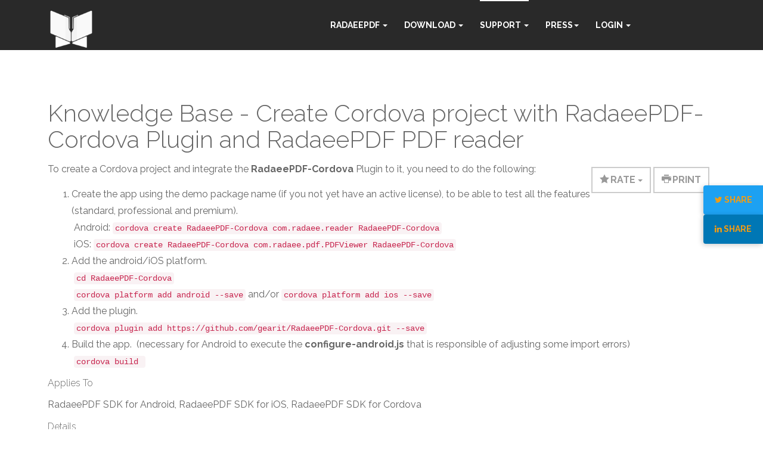

--- FILE ---
content_type: text/html; charset=utf-8
request_url: https://www.radaeepdf.com/support/knowledge-base?view=kb&kbartid=83
body_size: 9067
content:

<!DOCTYPE html>
<html prefix="og: http://ogp.me/ns# fb: http://ogp.me/ns/fb# radaeepdf-com: http://ogp.me/ns/fb/radaeepdf-com#" lang="en-gb" dir="ltr"
	  class='com_fss view-kb itemid-820 j31 mm-hover'>
<head>
<link rel=preload href="https://www.radaeepdf.com/templates/ja_sugite/fonts/font-awesome/fonts/fontawesome-webfont.woff2?v=4.7.0" as="font" type="font/woff2" crossorigin>
<link rel=preload href="https://www.radaeepdf.com/images/slider_home/sl0-bg.jpg" as="image">
<link rel=preload href="https://www.radaeepdf.com/images/slider_home/sl1-bg.jpg" as="image">
<link rel=preload href="https://www.radaeepdf.com/images/slider_home/sl2-bg.jpg" as="image">
<link rel=preload href="https://www.radaeepdf.com/images/slider_home/sl3-bg.jpg" as="image">
<link rel=preload href="https://www.radaeepdf.com/images/slider_home/sl4-bg.jpg" as="image">
<link rel=preload href="https://www.radaeepdf.com/images/slider_home/sl5-bg.jpg" as="image">
<link rel=preload href="https://www.radaeepdf.com/images/slider_home/sl6-bg.jpg" as="image">
<link rel=preload href="https://www.radaeepdf.com/images/slider_home/sl8-bg.jpg" as="image">
<link rel=preload href="https://www.radaeepdf.com/images/slider_home/slA-bg.jpg" as="image">
<link rel=preload href="https://www.radaeepdf.com/images/slider_home/slB-bg.jpg" as="image">

<script async type="text/javascript">(function (w,d) {var loader = function () {var s = d.createElement("script"), tag = d.getElementsByTagName("script")[0]; s.src = "//cdn.iubenda.com/iubenda.js"; tag.parentNode.insertBefore(s,tag);}; if(w.addEventListener){w.addEventListener("load", loader, false);}else if(w.attachEvent){w.attachEvent("onload", loader);}else{w.onload = loader;}})(window, document);</script>

<script type="text/javascript">
var _iub = _iub || [];
_iub.csConfiguration = {"consentOnContinuedBrowsing":false,"whitelabel":false,"lang":"en","siteId":2110668,"cookiePolicyId":42534856, "banner":{ "acceptButtonDisplay":true,"customizeButtonDisplay":true,"position":"float-top-center" }};
</script>
<script type="text/javascript" src="//cdn.iubenda.com/cs/iubenda_cs.js" charset="UTF-8" async></script>
<script>window.dataLayer = window.dataLayer || [];</script>
<!-- Google Tag Manager JS V.1.0.2 from Tools for Joomla -->
<script>(function(w,d,s,l,i){w[l]=w[l]||[];w[l].push({'gtm.start':
new Date().getTime(),event:'gtm.js'});var f=d.getElementsByTagName(s)[0],
j=d.createElement(s),dl=l!='dataLayer'?'&l='+l:'';j.async=true;j.src=
'//www.googletagmanager.com/gtm.js?id='+i+dl;f.parentNode.insertBefore(j,f);
})(window,document,'script','dataLayer','GTM-MDRGXCZ');</script>
<!-- End Google Tag Manager JS -->
	<base href="https://www.radaeepdf.com/support/knowledge-base" />
	<meta http-equiv="content-type" content="text/html; charset=utf-8" />
	<meta name="rights" content="©Jugaad and RadaeeStudio" />
	<meta name="robots" content="max-snippet:-1, max-image-preview:large, max-video-preview:-1" />
	<meta name="generator" content="Joomla! - Open Source Content Management" />
	<title>Knowledge Base - Create Cordova project with RadaeePDF-Cordova Plugin and RadaeePDF PDF reader</title>
	<link href="/templates/ja_sugite/favicon.ico" rel="shortcut icon" type="image/vnd.microsoft.icon" />
	<link href="/t3-assets/css/css-033aa-08581.css" rel="stylesheet" type="text/css" media="all" />
	<link href="/support/knowledge-base?view=css&file=components_com_fss_assets_css_bootstrap_bootstrap_missing_parsed_css" rel="stylesheet" type="text/css" />
	<link href="/support/knowledge-base?view=css&file=components_com_fss_assets_css_fss_css" rel="stylesheet" type="text/css" />
	<link href="/support/knowledge-base?view=css&file=components_com_fss_assets_css_bs3_fixes_css" rel="stylesheet" type="text/css" />
	<link href="/t3-assets/css/css-b476c-93387.css" rel="stylesheet" type="text/css" media="all" />
	<link href="/t3-assets/css/css-987a8-76206.css" rel="stylesheet" type="text/css" media="all" />
	<link href="/t3-assets/css/css-dcdef-26200.css" rel="stylesheet" type="text/css" media="all" />
	<link href="/t3-assets/css/css-609d5-46831.css" rel="stylesheet" type="text/css" media="all" />
	<link href="//fonts.googleapis.com/css?family=Raleway:400,100,300,500,600,700c" rel="stylesheet" type="text/css" />
	<link href="/t3-assets/css/css-ab825-50718.css" rel="stylesheet" type="text/css" media="all" />
	<script src="/media/jui/js/jquery.min.js?2d5f06ff31540dae8a72ad0bbf81b07b" type="text/javascript"></script>
	<script src="/media/jui/js/jquery-noconflict.js?2d5f06ff31540dae8a72ad0bbf81b07b" type="text/javascript"></script>
	<script src="/media/jui/js/jquery-migrate.min.js?2d5f06ff31540dae8a72ad0bbf81b07b" type="text/javascript"></script>
	<script src="/plugins/system/t3/base-bs3/bootstrap/js/bootstrap.js?2d5f06ff31540dae8a72ad0bbf81b07b" type="text/javascript"></script>
	<script src="/components/com_fss/assets/js/main.js" type="text/javascript"></script>
	<script src="/components/com_fss/assets/js/bs3_fixes.js" type="text/javascript"></script>
	<script src="/components/com_fss/assets/js/fss_tooltip.js" type="text/javascript"></script>
	<script src="https://www.google.com/recaptcha/api.js" type="text/javascript"></script>
	<script src="/components/com_fss/assets/js/glossary.js" type="text/javascript"></script>
	<script src="/components/com_jfbconnect/includes/jfbconnect.js?v=6" type="text/javascript"></script>
	<script src="/plugins/system/t3/base-bs3/js/jquery.tap.min.js" type="text/javascript"></script>
	<script src="/plugins/system/t3/base-bs3/js/script.js" type="text/javascript"></script>
	<script src="/plugins/system/t3/base-bs3/js/menu.js" type="text/javascript"></script>
	<script src="/templates/ja_sugite/js/jquery.infinitescroll.min.js" type="text/javascript"></script>
	<script src="/templates/ja_sugite/js/jquery.isotope.min.js" type="text/javascript"></script>
	<script src="/templates/ja_sugite/js/jquery.inview.min.js" type="text/javascript"></script>
	<script src="/templates/ja_sugite/js/script.js" type="text/javascript"></script>
	<script src="/plugins/system/t3/base-bs3/js/nav-collapse.js" type="text/javascript"></script>
	<script type="text/javascript">
jQuery(function($){ initTooltips(); $("body").on("subform-row-add", initTooltips); function initTooltips (event, container) { container = container || document;$(container).find(".hasTooltip").tooltip({"html": true,"container": "body"});} });
	</script>
	<script type="text/javascript">jfbc.base = 'https://www.radaeepdf.com/';
jfbc.return_url = 'L3N1cHBvcnQva25vd2xlZGdlLWJhc2U/dmlldz1rYiZrYmFydGlkPTgz';
jfbc.token = 'e9a9f68dad2d7deb9be85f7206549d08';
jfbc.login.logout_facebook = false;
jfbc.login.scope = 'email,publish_actions';
jfbc.login.show_modal = '1';
jfbc.login.use_popup = true;
jfbc.login.auto = '0';
jfbc.login.logged_in = false;
jfbc.init();
</script>
	<meta name="twitter:card" content="summary"/><meta name="twitter:site" content=""/><meta property="og:url" content="https://www.radaeepdf.com/support/knowledge-base?view=kb&kbartid=83"/><meta property="og:title" content="Knowledge Base - Create Cordova project with RadaeePDF-Cordova Plugin and RadaeePDF PDF reader"/><meta name="twitter:title" content="Knowledge Base - Create Cordova project with RadaeePDF-Cordova Plugin and RadaeePDF PDF reader"/><meta property="og:type" content="website"/><meta property="fb:app_id" content="461202810574027"/><meta property="og:locale" content="en_gb"/><meta property="og:site_name" content="RadaeePDF.com"/>
	
	
	<script type="text/javascript">jfbc.base = 'https://www.radaeepdf.com/';
jfbc.return_url = 'L3N1cHBvcnQva25vd2xlZGdlLWJhc2U/dmlldz1rYiZwcm9kaWQ9OCZjYXRpZD13aGF0cHJvZGlkOCZ3aGF0PXJhdGVk';
jfbc.token = '437e42572b9bd81eee5c2c2ae193190b';
jfbc.login.logout_facebook = false;
jfbc.login.scope = 'email,publish_actions';
jfbc.login.show_modal = '1';
jfbc.login.use_popup = true;
jfbc.login.auto = '0';
jfbc.login.logged_in = false;
jfbc.init();
</script>
	<!-- Start: Google Structured Data -->
            
<script type="application/ld+json">
{
    "@context": "https://schema.org",
    "@type": "BreadcrumbList",
    "itemListElement": [
        {
            "@type": "ListItem",
            "position": 1,
            "name": "Home",
            "item": "https://www.radaeepdf.com/"
        },
        {
            "@type": "ListItem",
            "position": 2,
            "name": "Support",
            "item": "https://www.radaeepdf.com/support?view=main"
        },
        {
            "@type": "ListItem",
            "position": 3,
            "name": "Knowledge base",
            "item": "https://www.radaeepdf.com/support/knowledge-base?view=kb"
        },
        {
            "@type": "ListItem",
            "position": 4,
            "name": "Guides and How-tos",
            "item": "https://www.radaeepdf.com/support/knowledge-base?view=kb&prodid=&catid=12"
        },
        {
            "@type": "ListItem",
            "position": 5,
            "name": "Create Cordova project with RadaeePDF-Cordova Plugin and RadaeePDF PDF reader",
            "item": "https://www.radaeepdf.com/support/knowledge-base"
        }
    ]
}
</script>
            <!-- End: Google Structured Data -->

	
<!-- META FOR IOS & HANDHELD -->
	<meta name="viewport" content="width=device-width, initial-scale=1.0, maximum-scale=1.0, user-scalable=no"/>
	<style type="text/stylesheet">
		@-webkit-viewport   { width: device-width; }
		@-moz-viewport      { width: device-width; }
		@-ms-viewport       { width: device-width; }
		@-o-viewport        { width: device-width; }
		@viewport           { width: device-width; }
	</style>
	<script type="text/javascript">
		//<![CDATA[
		if (navigator.userAgent.match(/IEMobile\/10\.0/)) {
			var msViewportStyle = document.createElement("style");
			msViewportStyle.appendChild(
				document.createTextNode("@-ms-viewport{width:auto!important}")
			);
			document.getElementsByTagName("head")[0].appendChild(msViewportStyle);
		}
		//]]>
	</script>
<meta name="HandheldFriendly" content="true"/>
<meta name="apple-mobile-web-app-capable" content="YES"/>
<!-- //META FOR IOS & HANDHELD -->




<!-- Le HTML5 shim and media query for IE8 support -->
<!--[if lt IE 9]>
<script type="text/javascript" src="/plugins/system/t3/base-bs3/js/respond.min.js"></script>
<script src="//html5shim.googlecode.com/svn/trunk/html5.js"></script>
<![endif]-->

<!-- You can add Google Analytics here or use T3 Injection feature -->
<link rel="preload" rel="apple-touch-icon" href="/apple-icons/touch-icon-iphone-60x60.png" as="image">
<link rel="preload" rel="apple-touch-icon" sizes="60x60" href="/apple-icons/touch-icon-ipad-76x76.png" as="image">
<link rel="preload" rel="apple-touch-icon" sizes="114x114" href="/apple-icons/touch-icon-iphone-retina-120x120.png" as="image">
<link rel="preload" rel="apple-touch-icon" sizes="144x144" href="/apple-icons/touch-icon-ipad-retina-152x152.png" as="image">
<script src='https://www.google.com/recaptcha/api.js' async ></script>

<!-- GOOGLE -->
<script async >
  (function(i,s,o,g,r,a,m){i['GoogleAnalyticsObject']=r;i[r]=i[r]||function(){
  (i[r].q=i[r].q||[]).push(arguments)},i[r].l=1*new Date();a=s.createElement(o),
  m=s.getElementsByTagName(o)[0];a.async=1;a.src=g;m.parentNode.insertBefore(a,m)
  })(window,document,'script','//www.google-analytics.com/analytics.js','ga');

  ga('create', 'UA-858529-15', 'auto');
  ga('require', 'linkid', 'linkid.js');
  ga('send', 'pageview');
</script>

<!-- Global site tag (gtag.js) - Google Analytics -->
<script async src="https://www.googletagmanager.com/gtag/js?id=G-3XZNW3QWKN"></script>
<script>
  window.dataLayer = window.dataLayer || [];
  function gtag(){dataLayer.push(arguments);}
  gtag('js', new Date());

  gtag('config', 'G-3XZNW3QWKN');
</script>

<!-- Global site tag (gtag.js) - Google Ads: 450526202 -->
<script async src="https://www.googletagmanager.com/gtag/js?id=AW-450526202"></script>
<script>
  window.dataLayer = window.dataLayer || [];
  function gtag(){dataLayer.push(arguments);}
  gtag('js', new Date());

  gtag('config', 'AW-450526202');
</script>

<!-- Event snippet for Accesso al sito - 20211012 conversion page -->
<script>
  gtag('event', 'conversion', {'send_to': 'AW-450526202/jWSrCKqonfsCEPr36dYB'});
</script>

<!-- Add this where you had the addthis_custom_follow div (line 697) -->
<div class="social-share-buttons">
    <a href="#" onclick="shareTwitter(); return false;" class="btn btn-sm btn-primary">
        <i class="fa fa-twitter"></i> Share
    </a>
    <a href="#" onclick="shareLinkedIn(); return false;" class="btn btn-sm btn-primary">
        <i class="fa fa-linkedin"></i> Share
    </a>
</div>

<script>
function shareTwitter() {
    var url = window.location.href;
    var text = document.title;
    window.open('https://twitter.com/intent/tweet?url=' + encodeURIComponent(url) + '&text=' + encodeURIComponent(text), 
                'twitter-share', 'width=550,height=420');
}

function shareLinkedIn() {
    var url = window.location.href;
    window.open('https://www.linkedin.com/sharing/share-offsite/?url=' + encodeURIComponent(url), 
                'linkedin-share', 'width=550,height=520');
}
</script>


<!-- fastspring popup -->
<script
    id="fsc-api"
    src="https://d1f8f9xcsvx3ha.cloudfront.net/sbl/0.8.3/fastspring-builder.min.js"
    type="text/javascript"
    data-storefront="radaeepdf.onfastspring.com/popup-radaeepdf">
</script>

<!-- Smartsupp Live Chat script -->
<script type="text/javascript">
var _smartsupp = _smartsupp || {};
_smartsupp.key = '20ba856bd0092094bd368681261219fe056a1484';
window.smartsupp||(function(d) {
  var s,c,o=smartsupp=function(){ o._.push(arguments)};o._=[];
  s=d.getElementsByTagName('script')[0];c=d.createElement('script');
  c.type='text/javascript';c.charset='utf-8';c.async=true;
  c.src='https://www.smartsuppchat.com/loader.js?';s.parentNode.insertBefore(c,s);
})(document);
</script>

<style>
.control-group{ padding-left:40px;}
#jform_captcha {
    padding-left: 40px;
    margin-bottom: 20px;
}

/* ===== BOTTONI SHARE FLOTTANTI ===== */
.social-share-buttons {
    position: fixed !important;
    top: 50% !important;
    right: 0 !important;
    transform: translateY(-50%) !important;
    z-index: 999999 !important;
    display: flex !important;
    flex-direction: column !important;
    gap: 10px !important;
    margin: 0 !important;
    padding: 0 !important;
}

.social-share-buttons a {
    margin: 0 !important;
    border-radius: 4px 0 0 4px !important;
    box-shadow: -2px 2px 8px rgba(0,0,0,0.2) !important;
    transition: all 0.3s ease !important;
    padding: 12px 16px !important;
    min-width: 100px !important;
    text-align: center !important;
}

.social-share-buttons a:hover {
    transform: translateX(-5px) !important;
    box-shadow: -4px 4px 12px rgba(0,0,0,0.3) !important;
}

/* Colori specifici per piattaforma */
.social-share-buttons a:first-child {
    background: #1DA1F2 !important;
    border-color: #1DA1F2 !important;
}

.social-share-buttons a:last-child {
    background: #0077B5 !important;
    border-color: #0077B5 !important;
}

/* Responsive - mobile */
@media (max-width: 768px) {
    .social-share-buttons {
        top: auto !important;
        bottom: 80px !important;
        transform: none !important;
    }
    
    .social-share-buttons a {
        font-size: 12px !important;
        padding: 8px 12px !important;
        min-width: 80px !important;
    }
}
</style>

<!-- DO NOT MODIFY -->
<!-- Quora Pixel Code (JS Helper) -->
<script>
!function(q,e,v,n,t,s){if(q.qp) return; n=q.qp=function(){n.qp?n.qp.apply(n,arguments):n.queue.push(arguments);}; n.queue=[];t=document.createElement(e);t.async=!0;t.src=v; s=document.getElementsByTagName(e)[0]; s.parentNode.insertBefore(t,s);}(window, 'script', 'https://a.quora.com/qevents.js');
qp('init', '1f7112a423c24bd28a7c177e9ee6c153');
qp('track', 'ViewContent');
</script>
<noscript><img height="1" width="1" style="display:none" src="https://q.quora.com/_/ad/1f7112a423c24bd28a7c177e9ee6c153/pixel?tag=ViewContent&noscript=1"/></noscript>
<!-- End of Quora Pixel Code -->

</head>

<body><script type="text/javascript">
  
  window.fbAsyncInit = function() {
    FB.init({version: 'v14.0',appId: '461202810574027', status: false, cookie: true, xfbml: false});
FB.Event.subscribe('comment.create', jfbc.social.facebook.comment.create);
FB.Event.subscribe('comment.remove', jfbc.social.facebook.comment.remove);
jfbc.social.googleAnalytics.trackFacebook();
  };
  (function(d, s, id){
     var js, fjs = d.getElementsByTagName(s)[0];
     if (d.getElementById(id)) {return;}
     js = d.createElement(s); js.id = id;
     js.src = "//connect.facebook.net/en_GB/sdk.js";
     fjs.parentNode.insertBefore(js, fjs);
   }(document, 'script', 'facebook-jssdk'));
</script>



<!-- Google Tag Manager iframe V.1.0.2 from Tools for Joomla -->
<noscript><iframe src='//www.googletagmanager.com/ns.html?id=GTM-MDRGXCZ'
height='0' width='0' style='display:none;visibility:hidden'></iframe></noscript>
<!-- End Google Tag Manager iframe -->

<div class="t3-wrapper"> <!-- Need this wrapper for off-canvas menu. Remove if you don't use of-canvas -->

  
<!-- HEADER -->
<header id="t3-header" class="wrap t3-header">
	<div class="container">
		<div class="row">
	
			<!-- LOGO -->
			<div class="col-xs-8 col-sm-6 col-md-3 logo">
				<div class="logo-image">
					<a href="/" title="RadaeePDF">
													<img class="logo-img" src="/images/logo/radaee_website_logo.png" alt="RadaeePDF" />
																		<span>RadaeePDF</span>
					</a>
					<small class="site-slogan"></small>
				</div>
			</div>
			<!-- //LOGO -->
			
							<div class="head-right">
						
										
					<!-- Brand and toggle get grouped for better mobile display -->
					<div class="navbar-header">
					
																				<button type="button" class="navbar-toggle" data-toggle="collapse" data-target=".t3-navbar-collapse">
								<i class="fa fa-bars"></i>
							</button>
									
									
					</div>
				</div>
			
			<!-- MAIN NAVIGATION -->
			<nav id="t3-mainnav" class="col-sm-6 col-md-9 pull-right navbar navbar-default t3-mainnav">
			
											<div class="t3-navbar-collapse navbar-collapse collapse"></div>
								
					<div class="t3-navbar navbar-collapse collapse">
						<div  class="t3-megamenu animate elastic"  data-duration="400" data-responsive="true">
<ul itemscope itemtype="http://www.schema.org/SiteNavigationElement" class="nav navbar-nav level0">
<li itemprop='name' class="dropdown mega" data-id="101" data-level="1">
<a itemprop='url' class=" dropdown-toggle"  href="/"   data-target="#" data-toggle="dropdown">RadaeePDF <em class="caret"></em></a>

<div class="nav-child dropdown-menu mega-dropdown-menu"  ><div class="mega-dropdown-inner">
<div class="row">
<div class="col-xs-12 mega-col-nav" data-width="12"><div class="mega-inner">
<ul itemscope itemtype="http://www.schema.org/SiteNavigationElement" class="mega-nav level1">
<li itemprop='name'  data-id="786" data-level="2">
<a itemprop='url' class=""  href="/home/technical-specification"   data-target="#">Classic SDK </a>

</li>
<li itemprop='name'  data-id="3316" data-level="2">
<a itemprop='url' class=""  href="/home/technical-specification-master"   data-target="#">Master SDK </a>

</li>
<li itemprop='name'  data-id="3317" data-level="2">
<a itemprop='url' class=""  href="/home/technical-specification-server"   data-target="#">Server SDK </a>

</li>
<li itemprop='name'  data-id="3309" data-level="2">
<a itemprop='url' class=""  href="/home/command-line-tools"   data-target="#">Command Line Tools </a>

</li>
<li itemprop='name'  data-id="866" data-level="2">
<a itemprop='url' class=""  href="/home/pre-sales-faq"   data-target="#">Pre-sales FAQ </a>

</li>
<li itemprop='name'  data-id="1882" data-level="2">
<a itemprop='url' class=""  href="/home/partners-resellers"   data-target="#">Resellers </a>

</li>
</ul>
</div></div>
</div>
</div></div>
</li>
<li itemprop='name' class="dropdown mega" data-id="787" data-level="1">
<a itemprop='url' class=" dropdown-toggle"  href="/download"   data-target="#" data-toggle="dropdown">Download <em class="caret"></em></a>

<div class="nav-child dropdown-menu mega-dropdown-menu"  ><div class="mega-dropdown-inner">
<div class="row">
<div class="col-xs-12 mega-col-nav" data-width="12"><div class="mega-inner">
<ul itemscope itemtype="http://www.schema.org/SiteNavigationElement" class="mega-nav level1">
<li itemprop='name'  data-id="3370" data-level="2">
<a itemprop='url' class=""  href="/download"   data-target="#">All</a>

</li>
<li itemprop='name'  data-id="815" data-level="2">
<a itemprop='url' class=""  href="/download/download-android"   data-target="#">SDK for Android </a>

</li>
<li itemprop='name'  data-id="816" data-level="2">
<a itemprop='url' class=""  href="/download/download-ios"  title="PDF SDK for iOS"   data-target="#">SDK for iOS </a>

</li>
<li itemprop='name'  data-id="818" data-level="2">
<a itemprop='url' class=""  href="/download/download-winrt"  title="PDF SDK for Windows"   data-target="#">SDK for WinUWP </a>

</li>
<li itemprop='name'  data-id="2108" data-level="2">
<a itemprop='url' class=""  href="/download/radaeepdf-server"   data-target="#">SDK for Server </a>

</li>
<li itemprop='name'  data-id="1816" data-level="2">
<a itemprop='url' class=""  href="/download/cordova-plugin"   data-target="#">Cordova Plugin </a>

</li>
<li itemprop='name'  data-id="2106" data-level="2">
<a itemprop='url' class=""  href="/download/xamarin-module"   data-target="#">Xamarin Module </a>

</li>
<li itemprop='name'  data-id="3371" data-level="2">
<a itemprop='url' class=""  href="/docs"   data-target="#">Documentation</a>

</li>
</ul>
</div></div>
</div>
</div></div>
</li>
<li itemprop='name' class="active dropdown mega" data-id="789" data-level="1">
<a itemprop='url' class=" dropdown-toggle"  href="/support"   data-target="#" data-toggle="dropdown">Support <em class="caret"></em></a>

<div class="nav-child dropdown-menu mega-dropdown-menu"  ><div class="mega-dropdown-inner">
<div class="row">
<div class="col-xs-12 mega-col-nav" data-width="12"><div class="mega-inner">
<ul itemscope itemtype="http://www.schema.org/SiteNavigationElement" class="mega-nav level1">
<li itemprop='name'  data-id="934" data-level="2">
<a itemprop='url' class=""  href="/support/tickets"   data-target="#">Tickets </a>

</li>
<li itemprop='name'  data-id="785" data-level="2">
<a itemprop='url' class=""  href="/forum"   data-target="#">Forum</a>

</li>
<li itemprop='name' class="current active" data-id="820" data-level="2">
<a itemprop='url' class=""  href="/support/knowledge-base"   data-target="#">Knowledge base </a>

</li>
</ul>
</div></div>
</div>
</div></div>
</li>
<li itemprop='name' class="dropdown mega" data-id="1903" data-level="1">
<a itemprop='url' class=" dropdown-toggle"  href="#"   data-target="#" data-toggle="dropdown">Press<em class="caret"></em></a>

<div class="nav-child dropdown-menu mega-dropdown-menu"  ><div class="mega-dropdown-inner">
<div class="row">
<div class="col-xs-12 mega-col-nav" data-width="12"><div class="mega-inner">
<ul itemscope itemtype="http://www.schema.org/SiteNavigationElement" class="mega-nav level1">
<li itemprop='name'  data-id="1904" data-level="2">
<a itemprop='url' class=""  href="/press/featured-apps"   data-target="#">Featured Apps </a>

</li>
<li itemprop='name'  data-id="1948" data-level="2">
<a itemprop='url' class=""  href="/android-apps"   data-target="#">Android Apps carousel</a>

</li>
<li itemprop='name'  data-id="1949" data-level="2">
<a itemprop='url' class=""  href="/ios-apps"   data-target="#">iOS Apps carousel</a>

</li>
</ul>
</div></div>
</div>
</div></div>
</li>
<li itemprop='name' class="dropdown mega" data-id="864" data-level="1">
<a itemprop='url' class=" dropdown-toggle"  href="/login"   data-target="#" data-toggle="dropdown">Login <em class="caret"></em></a>

<div class="nav-child dropdown-menu mega-dropdown-menu"  ><div class="mega-dropdown-inner">
<div class="row">
<div class="col-xs-12 mega-col-nav" data-width="12"><div class="mega-inner">
<ul itemscope itemtype="http://www.schema.org/SiteNavigationElement" class="mega-nav level1">
<li itemprop='name'  data-id="3369" data-level="2">
<a itemprop='url' class=""  href="/license-control-panel"   data-target="#">My orders</a>

</li>
</ul>
</div></div>
</div>
</div></div>
</li>
</ul>
</div>

					</div>
			
			</nav>
			<!-- //MAIN NAVIGATION -->

	
		</div>
	</div>
</header>
<!-- //HEADER -->


  



  


  

<div id="t3-mainbody" class="container t3-mainbody">
	<div class="row">

		<!-- MAIN CONTENT -->
		<div id="t3-content" class="t3-content col-xs-12">
						<div id="system-message-container">
	</div>

						<div class="fss_main" id="fss_modal_container" style="display: none;">
	<div class="modal fss_modal " id="fss_modal" style='display: none'>
	</div>

	<div class="modal fss_modal " id="fss_modal_base" style='display: none'>
	  <div class="modal-header">
		<button class="close simplemodal-close" data-dismiss="modal">&times;</button>
		<h3>Please Wait...</h3>
	  </div>
	  <div class="modal-body">
		<p class="center">
			<img src="/components/com_fss/assets/images/ajax-loader.gif">	 
		</p>
	  </div>
	  <div class="modal-footer">
		<a href="#" class="btn btn-default" onclick="fss_modal_hide(); return false;">Cancel</a>
	  </div>
	</div>
</div>

	
	<style>
.fss_main .input-prepend input { 
  display:inherit;
  border-radius:0px;
}

.fss_main .input-prepend .add-on { 
  border-radius:0px;
  padding:6px;
}

.fss_main .pull-right {
  display: inline-flex;
	margin-right: 10px;
	margin-top: 10px;
}

.fss_main .media-heading {
	margin-top: 2px;
}

.fss_main .media-object {
	width: 24px;
	height: 24px;
  margin-bottom: 5px;
}

.fss_main .product:hover { 
	background-color: #faffbd;
  border: #dddddd;
	border-style: solid;
	border-width: 2px;
	padding-top: 7px;
  padding-left: 5px;
	padding-bottom: 2px;
}

.fss_main .product { 
	background-color: transparent;
  border: #dddddd;
	border-style: solid;
	border-width: 2px;
	padding-top: 7px;
  padding-left:5px;
	padding-bottom: 2px;
  border-radius: 0px;
}


.fss_main .fss_kb_catlist { 
	margin-top: -1px;
}

.fss_main .media-list li { 
	border-style: solid;
	border-width: 2px;
	padding-top: 7px;
  padding-left:5px;
	padding-bottom: 2px;
  border-radius: 0px;
}

.fss_main .dropdown-menu ul{
  display: block;
}

//.fss_main .dropdown-menu {
//  display:block;
//}</style>

				
	<h3>Knowledge Base - Create Cordova project with RadaeePDF-Cordova Plugin and RadaeePDF PDF reader</h3><div class='fss_main fss_comp fss_main_j3 fss_view_kb fss_itemid_820'>
	<div class="fss_spacer"></div>

<div>

	<div class="pull-right">

									<div style="margin-bottom: 12px;">
											<div style="position:relative; display:inline-block" id="fss_kb_rate">
							<a class="btn btn-default dropdown-toggle" data-toggle="dropdown" href="#">
								<i class='icon-star'></i> 
								Rate								<span class="caret"></span>
							</a>
							<ul class="dropdown-menu">
								<li>
									<a id='rate_up' href='#'>
										<img src='https://www.radaeepdf.com//components/com_fss/assets/images/rate_up.png'>
										Very helpful									</a>
								</li>
								<li>
									<a id='rate_same' href='#'>
										<img src='https://www.radaeepdf.com//components/com_fss/assets/images/rate_same.png'>
										Could be better									</a>
								</li>
								<li>
									<a id='rate_down' href='#'>
										<img src='https://www.radaeepdf.com//components/com_fss/assets/images/rate_down.png'>
										Not helpful									</a>
								</li>
							</ul>
						</div>
								
											<a class="btn btn-default" href="/support/knowledge-base?view=kb&amp;kbartid=83&amp;tmpl=component&amp;print=1" target="_blank">
							<i class='icon-print'></i>
							Print						</a>
		
						
				</div>
			
		
		
		
	</div>
			
		
	
		
	<div id="kb_art_body">
		<p>To create a Cordova project and integrate the <strong>RadaeePDF-Cordova</strong> Plugin to it, you need to do the following:</p>
<ol>
<li>Create the app using the demo package name (if you not yet have an active license), to be able to test all the features (standard, professional and premium).<br /> Android: <code>cordova create RadaeePDF-Cordova com.radaee.reader RadaeePDF-Cordova</code><br /> iOS: <code>cordova create RadaeePDF-Cordova com.radaee.pdf.PDFViewer RadaeePDF-Cordova</code></li>
<li>Add the android/iOS platform.<br /> <code>cd RadaeePDF-Cordova</code><br /> <code>cordova platform add android --save</code> and/or <code>cordova platform add ios --save</code></li>
<li>Add the plugin.<br /> <code>cordova plugin add https://github.com/gearit/RadaeePDF-Cordova.git --save</code></li>
<li>Build the app.  (necessary for Android to execute the <b>configure-android.js</b> that is responsible of adjusting some import errors)<br /> <code>cordova build </code></li>
</ol>	</div>
	
	</div>

<script>
	jQuery(document).ready( function () {
	jQuery('#rate_up').click( function (ev) {
		ev.preventDefault();
		jQuery.get('/support/knowledge-base?view=kb' + '?&rate=up&kbartid=83');
		jQuery('#fss_kb_rate').html("");
		jQuery('<div/>', {class: 'fss_kb_rate_head well well-mini', text: 'Thank you for your feedback!'}).appendTo('#fss_kb_rate');
});	

	jQuery('#rate_same').click( function (ev) {
		ev.preventDefault();
		jQuery.get('/support/knowledge-base?view=kb' + '?&rate=same&kbartid=83');
		jQuery('#fss_kb_rate').html("");
		jQuery('<div/>', {class: 'fss_kb_rate_head well well-mini', text: 'Thank you for your feedback!'}).appendTo('#fss_kb_rate');
	});

	jQuery('#rate_down').click( function (ev) {
		ev.preventDefault();
		jQuery.get('/support/knowledge-base?view=kb' + '?&rate=down&kbartid=83');
		jQuery('#fss_kb_rate').html("");
		jQuery('<div/>', {class: 'fss_kb_rate_head well well-mini', text: 'Thank you for your feedback!'}).appendTo('#fss_kb_rate');
	});
});
</script>

				<h5>Applies To</h5>		<p>RadaeePDF SDK for Android, RadaeePDF SDK for iOS, RadaeePDF SDK for Cordova</p> 
	

	<h5>Details</h5>
	<p>
				Created : 2017-03-02 08:41:21, Last Modified : 2021-05-27 13:35:52	</p> 


	
		

<div style="clear:both;"></div>



	</div>
<div id='fss_base_url' style='display: none;'></div>
<script>


jQuery(document).ready(function () {
	jQuery('.fss_publish_button').click(function (ev) {
		ev.preventDefault();
		
		alert('You do not have permission to publish or unpublish an article');
	});
});
</script>



		</div>
		<!-- //MAIN CONTENT -->

	</div>
</div> 



  


  
	<!-- NAV HELPER -->
	<nav class="wrap t3-navhelper ">
		<div class="container">
			
<ol class="breadcrumb ">
	<li class="active">You are here: &#160;</li><li><a href="/" class="pathway">Home</a><span class="divider"><img src="/templates/ja_sugite/images/system/arrow.png" alt="" /></span></li><li><a href="/support?view=main" class="pathway">Support</a><span class="divider"><img src="/templates/ja_sugite/images/system/arrow.png" alt="" /></span></li><li><a href="/support/knowledge-base?view=kb" class="pathway">Knowledge base</a><span class="divider"><img src="/templates/ja_sugite/images/system/arrow.png" alt="" /></span></li><li><a href="/support/knowledge-base?view=kb&prodid=8&catid=whatprodid8&what=rated" class="pathway">RadaeePDF - Sales</a><span class="divider"><img src="/templates/ja_sugite/images/system/arrow.png" alt="" /></span></li><li><a href="/support/knowledge-base?view=kb&prodid=8&catid=8&what=prodid8" class="pathway">Appcelerator Titanium</a><span class="divider"><img src="/templates/ja_sugite/images/system/arrow.png" alt="" /></span></li><li><span>Highest Rated</span></li></ol>

		</div>
	</nav>
	<!-- //NAV HELPER -->


  
<!-- BACK TOP TOP BUTTON -->
<div id="back-to-top" data-spy="affix" data-offset-top="300" class="back-to-top hidden-xs hidden-sm affix-top">
  <button class="btn btn-primary" title="Back to Top"><i class="fa fa-caret-up"></i></button>
</div>

<script type="text/javascript">
(function($) {
	// Back to top
	$('#back-to-top').on('click', function(){
		$("html, body").animate({scrollTop: 0}, 500);
		return false;
	});
})(jQuery);
</script>
<!-- BACK TO TOP BUTTON -->

<!-- FOOTER -->
<footer id="t3-footer" class="wrap t3-footer">

			<div class="footer-info ">
			<div class="container">
				

<div class="custom"  >
	<div class="row">
<div class="col-sm-8 col-xs-12"><a title="Jugaad s.r.l." href="http://www.jugaad.digital" target="_blank" rel="noopener noreferrer"><!--<img src="/images/logo_gear.png" alt="" />--></a>
<ul style="margin-top: 0px;">
<li><strong>Jugaad s.r.l.</strong></li>
<li><strong>Address:</strong> via Girondola, 37, Cavriago (Reggio Emilia), 42025, Italy</li>
<li><strong>VAT-ID:</strong> IT02905570350</li>
<li><strong>web:</strong> <a title="Jugaad srl" href="http://www.jugaad.digital">http://www.jugaad.digital</a></li>
<li><strong>Email:</strong>  <a href="mailto:radaee@jugaad.digital">radaee@jugaad.digital</a></li>
<li><a class="iubenda-white iubenda-embed" title="Privacy Policy " href="https://www.iubenda.com/privacy-policy/42534856">Privacy Policy</a></li>
<li><a class="iubenda-white iubenda-embed" title="Cookie Policy " href="https://www.iubenda.com/privacy-policy/42534856/cookie-policy">Cookie Policy</a></li>
</ul>
</div>
<div class="col-sm-2 col-xs-12 addthis-wrap"><!--<a title="PDF Association" href="http://www.pdfa.org" target="_blank" rel="noopener noreferrer">
<img src="/images/Member_PDFA_logo_print_40_CMYK.jpg" alt="PDF Association" height="40" />
</a>-->
<div class="addthis_custom_follow "> </div>
</div>
</div></div>

			</div>
		</div>
			
	
	<section class="t3-copyright">
		<div class="container">
			<div class="row">
				<div class="col-md-12 copyright ">
					
				</div>
							</div>
		</div>
	</section>

</footer>
<!-- //FOOTER -->

</div>

<noscript><strong>JavaScript is currently disabled.</strong>Please enable it for a better experience.</noscript><div id="jfbcLoginModal" class="sourcecoast modal ns-bs5" style="display:none"><div class="modal-body">You are now being logged in using your Facebook credentials</div></div></body>

</html>

--- FILE ---
content_type: text/css;charset=UTF-8
request_url: https://www.radaeepdf.com/support/knowledge-base?view=css&file=components_com_fss_assets_css_bootstrap_bootstrap_missing_parsed_css
body_size: 3316
content:
.clearfix {
  *zoom: 1;
}
.clearfix:before,
.clearfix:after {
  display: table;
  content: "";
  line-height: 0;
}
.clearfix:after {
  clear: both;
}
.hide-text {
  font: 0/0 a;
  color: transparent;
  text-shadow: none;
  background-color: transparent;
  border: 0;
}
.input-block-level {
  display: block;
  width: 100%;
  min-height: 30px;
  -webkit-box-sizing: border-box;
  -moz-box-sizing: border-box;
  box-sizing: border-box;
}
.fss_main .modal-backdrop {
  position: fixed;
  top: 0;
  right: 0;
  bottom: 0;
  left: 0;
  z-index: 1040;
  background-color: #000;
}
.fss_main .modal-backdrop.fade {
  opacity: 0;
}
.fss_main .modal-backdrop,
.fss_main .modal-backdrop.fade.in {
  opacity: 0.8;
  filter: alpha(opacity=80);
}
.fss_main .modal {
  position: fixed;
  top: 10%;
  left: 50%;
  z-index: 1050;
  width: 560px;
  margin-left: -280px;
  background-color: #fff;
  border: 1px solid #999;
  border: 1px solid rgba(0,0,0,0.3);
  *border: 1px solid #999;
  -webkit-border-radius: 6px;
  -moz-border-radius: 6px;
  border-radius: 6px;
  -webkit-box-shadow: 0 3px 7px rgba(0,0,0,0.3);
  -moz-box-shadow: 0 3px 7px rgba(0,0,0,0.3);
  box-shadow: 0 3px 7px rgba(0,0,0,0.3);
  -webkit-background-clip: padding-box;
  -moz-background-clip: padding-box;
  background-clip: padding-box;
  outline: none;
}
.fss_main .modal.fade {
  -webkit-transition: opacity .3s linear, top .3s ease-out;
  -moz-transition: opacity .3s linear, top .3s ease-out;
  -o-transition: opacity .3s linear, top .3s ease-out;
  transition: opacity .3s linear, top .3s ease-out;
  top: -25%;
}
.fss_main .modal.fade.in {
  top: 10%;
}
.fss_main .modal-header {
  padding: 9px 15px;
  border-bottom: 1px solid #eee;
}
.fss_main .modal-header .close {
  margin-top: 2px;
}
.fss_main .modal-header h3 {
  margin: 0;
  line-height: 30px;
}
.fss_main .modal-body {
  position: relative;
  overflow-y: auto;
  max-height: 400px;
  padding: 15px;
}
.fss_main .modal-form {
  margin-bottom: 0;
}
.fss_main .modal-footer {
  padding: 14px 15px 15px;
  margin-bottom: 0;
  text-align: right;
  background-color: #f5f5f5;
  border-top: 1px solid #ddd;
  -webkit-border-radius: 0 0 6px 6px;
  -moz-border-radius: 0 0 6px 6px;
  border-radius: 0 0 6px 6px;
  -webkit-box-shadow: inset 0 1px 0 #fff;
  -moz-box-shadow: inset 0 1px 0 #fff;
  box-shadow: inset 0 1px 0 #fff;
  *zoom: 1;
}
.fss_main .modal-footer:before,
.fss_main .modal-footer:after {
  display: table;
  content: "";
  line-height: 0;
}
.fss_main .modal-footer:after {
  clear: both;
}
.fss_main .modal-footer .btn + .btn {
  margin-left: 5px;
  margin-bottom: 0;
}
.fss_main .modal-footer .btn-group .btn + .btn {
  margin-left: -1px;
}
.fss_main .modal-footer .btn-block + .btn-block {
  margin-left: 0;
}
.fss_main .media,
.fss_main .media-body {
  overflow: hidden;
  *overflow: visible;
  zoom: 1;
}
.fss_main .media,
.fss_main .media .media {
  margin-top: 15px;
}
.fss_main .media:first-child {
  margin-top: 0;
}
.fss_main .media-object {
  display: block;
}
.fss_main .media-heading {
  margin: 0 0 5px;
}
.fss_main .media > .pull-left {
  margin-right: 10px;
}
.fss_main .media > .pull-right {
  margin-left: 10px;
}
.fss_main .media-list {
  margin-left: 0;
  list-style: none;
}
.fss_main .pagination-large ul > li > a,
.fss_main .pagination-large ul > li > span {
  padding: 11px 19px;
  font-size: 17.5px;
}
.fss_main .pagination-large ul > li:first-child > a,
.fss_main .pagination-large ul > li:first-child > span {
  -webkit-border-top-left-radius: 6px;
  -moz-border-radius-topleft: 6px;
  border-top-left-radius: 6px;
  -webkit-border-bottom-left-radius: 6px;
  -moz-border-radius-bottomleft: 6px;
  border-bottom-left-radius: 6px;
}
.fss_main .pagination-large ul > li:last-child > a,
.fss_main .pagination-large ul > li:last-child > span {
  -webkit-border-top-right-radius: 6px;
  -moz-border-radius-topright: 6px;
  border-top-right-radius: 6px;
  -webkit-border-bottom-right-radius: 6px;
  -moz-border-radius-bottomright: 6px;
  border-bottom-right-radius: 6px;
}
.fss_main .pagination-mini ul > li:first-child > a,
.fss_main .pagination-mini ul > li:first-child > span,
.fss_main .pagination-small ul > li:first-child > a,
.fss_main .pagination-small ul > li:first-child > span {
  -webkit-border-top-left-radius: 3px;
  -moz-border-radius-topleft: 3px;
  border-top-left-radius: 3px;
  -webkit-border-bottom-left-radius: 3px;
  -moz-border-radius-bottomleft: 3px;
  border-bottom-left-radius: 3px;
}
.fss_main .pagination-mini ul > li:last-child > a,
.fss_main .pagination-mini ul > li:last-child > span,
.fss_main .pagination-small ul > li:last-child > a,
.fss_main .pagination-small ul > li:last-child > span {
  -webkit-border-top-right-radius: 3px;
  -moz-border-radius-topright: 3px;
  border-top-right-radius: 3px;
  -webkit-border-bottom-right-radius: 3px;
  -moz-border-radius-bottomright: 3px;
  border-bottom-right-radius: 3px;
}
.fss_main .pagination-mini a,
.fss_main .pagination-mini span,
.fss_main .pagination-small a,
.fss_main .pagination-small span {
  line-height: 20px;
}
.fss_main .pagination-small ul > li > a,
.fss_main .pagination-small ul > li > span {
  padding: 2px 10px;
  font-size: 11.9px;
}
.fss_main .pagination-mini ul > li > a,
.fss_main .pagination-mini ul > li > span {
  padding: 0 6px;
  font-size: 10.5px;
}
@font-face {
  font-family: 'IcoMoon';
  src: url('../../../components/com_fss/assets/fonts/IcoMoon.eot');
  src: url('../../../components/com_fss/assets/fonts/IcoMoon.eot?#iefix') format('embedded-opentype'), url('../../../components/com_fss/assets/fonts/IcoMoon.woff') format('woff'), url('../../../components/com_fss/assets/fonts/IcoMoon.ttf') format('truetype'), url('../../../components/com_fss/assets/fonts/IcoMoon.svg#IcoMoon') format('svg');
  font-weight: normal;
  font-style: normal;
}
.fss_main [data-icon]:before {
  font-family: 'IcoMoon';
  content: attr(data-icon);
  speak: none;
}
.fss_main [class^="icon-"],
.fss_main [class*=" icon-"] {
  background-image: none !important;
}
.fss_main [class^="icon-"],
.fss_main [class*=" icon-"] {
  display: inline-block;
  width: 14px;
  height: 14px;
  *margin-right: .3em;
  line-height: 14px;
}
.fss_main [class^="icon-"]:before,
.fss_main [class*=" icon-"]:before {
  font-family: 'IcoMoon';
  font-style: normal;
  speak: none;
}
.fss_main [class^="icon-"].disabled,
.fss_main [class*=" icon-"].disabled {
  font-weight: normal;
}
.fss_main .icon-joomla:before {
  content: "\e200";
}
.fss_main .icon-chevron-up:before,
.fss_main .icon-uparrow:before,
.fss_main .icon-arrow-up:before {
  content: "\e005";
}
.fss_main .icon-chevron-right:before,
.fss_main .icon-rightarrow:before,
.fss_main .icon-arrow-right:before {
  content: "\e006";
}
.fss_main .icon-chevron-down:before,
.fss_main .icon-downarrow:before,
.fss_main .icon-arrow-down:before {
  content: "\e007";
}
.fss_main .icon-chevron-left:before,
.fss_main .icon-leftarrow:before,
.fss_main .icon-arrow-left:before {
  content: "\e008";
}
.fss_main .icon-arrow-first:before {
  content: "\e003";
}
.fss_main .icon-arrow-last:before {
  content: "\e004";
}
.fss_main .icon-arrow-up-2:before {
  content: "\e009";
}
.fss_main .icon-arrow-right-2:before {
  content: "\e00a";
}
.fss_main .icon-arrow-down-2:before {
  content: "\e00b";
}
.fss_main .icon-arrow-left-2:before {
  content: "\e00c";
}
.fss_main .icon-arrow-up-3:before {
  content: "\e00f";
}
.fss_main .icon-arrow-right-3:before {
  content: "\e010";
}
.fss_main .icon-arrow-down-3:before {
  content: "\e011";
}
.fss_main .icon-arrow-left-3:before {
  content: "\e012";
}
.fss_main .icon-menu-2:before {
  content: "\e00e";
}
.fss_main .icon-arrow-up-4:before {
  content: "\e201";
}
.fss_main .icon-arrow-right-4:before {
  content: "\e202";
}
.fss_main .icon-arrow-down-4:before {
  content: "\e203";
}
.fss_main .icon-arrow-left-4:before {
  content: "\e204";
}
.fss_main .icon-share:before,
.fss_main .icon-redo:before {
  content: "\27";
}
.fss_main .icon-undo:before {
  content: "\28";
}
.fss_main .icon-forward-2:before {
  content: "\e205";
}
.fss_main .icon-backward-2:before,
.fss_main .icon-reply:before {
  content: "\e206";
}
.fss_main .icon-unblock:before,
.fss_main .icon-refresh:before,
.fss_main .icon-redo-2:before {
  content: "\6c";
}
.fss_main .icon-undo-2:before {
  content: "\e207";
}
.fss_main .icon-move:before {
  content: "\7a";
}
.fss_main .icon-expand:before {
  content: "\66";
}
.fss_main .icon-contract:before {
  content: "\67";
}
.fss_main .icon-expand-2:before {
  content: "\68";
}
.fss_main .icon-contract-2:before {
  content: "\69";
}
.fss_main .icon-play:before {
  content: "\e208";
}
.fss_main .icon-pause:before {
  content: "\e209";
}
.fss_main .icon-stop:before {
  content: "\e210";
}
.fss_main .icon-previous:before,
.fss_main .icon-backward:before {
  content: "\7c";
}
.fss_main .icon-next:before,
.fss_main .icon-forward:before {
  content: "\7b";
}
.fss_main .icon-first:before {
  content: "\7d";
}
.fss_main .icon-last:before {
  content: "\e000";
}
.fss_main .icon-play-circle:before {
  content: "\e00d";
}
.fss_main .icon-pause-circle:before {
  content: "\e211";
}
.fss_main .icon-stop-circle:before {
  content: "\e212";
}
.fss_main .icon-backward-circle:before {
  content: "\e213";
}
.fss_main .icon-forward-circle:before {
  content: "\e214";
}
.fss_main .icon-loop:before {
  content: "\e001";
}
.fss_main .icon-shuffle:before {
  content: "\e002";
}
.fss_main .icon-search:before {
  content: "\53";
}
.fss_main .icon-zoom-in:before {
  content: "\64";
}
.fss_main .icon-zoom-out:before {
  content: "\65";
}
.fss_main .icon-apply:before,
.fss_main .icon-edit:before,
.fss_main .icon-pencil:before {
  content: "\2b";
}
.fss_main .icon-pencil-2:before {
  content: "\2c";
}
.fss_main .icon-brush:before {
  content: "\3b";
}
.fss_main .icon-save-new:before,
.fss_main .icon-plus-2:before {
  content: "\5d";
}
.fss_main .icon-ban-circle:before,
.fss_main .icon-minus-sign:before,
.fss_main .icon-minus-2:before {
  content: "\5e";
}
.fss_main .icon-delete:before,
.fss_main .icon-remove:before,
.fss_main .icon-cancel-2:before {
  content: "\49";
}
.fss_main .icon-publish:before,
.fss_main .icon-save:before,
.fss_main .icon-ok:before,
.fss_main .icon-checkmark:before {
  content: "\47";
}
.fss_main .icon-new:before,
.fss_main .icon-plus:before {
  content: "\2a";
}
.fss_main .icon-plus-circle:before {
  content: "\e215";
}
.fss_main .icon-minus:before,
.fss_main .icon-not-ok:before {
  content: "\4b";
}
.fss_main .icon-minus-circle:before {
  content: "\e216";
}
.fss_main .icon-unpublish:before,
.fss_main .icon-cancel:before {
  content: "\4a";
}
.fss_main .icon-cancel-circle:before {
  content: "\e217";
}
.fss_main .icon-checkmark-2:before {
  content: "\e218";
}
.fss_main .icon-checkmark-circle:before {
  content: "\e219";
}
.fss_main .icon-info:before {
  content: "\e220";
}
.fss_main .icon-info-2:before,
.fss_main .icon-info-circle:before {
  content: "\e221";
}
.fss_main .icon-question:before,
.fss_main .icon-question-sign:before,
.fss_main .icon-help:before {
  content: "\45";
}
.fss_main .icon-question-2:before,
.fss_main .icon-question-circle:before {
  content: "\e222";
}
.fss_main .icon-notification:before {
  content: "\e223";
}
.fss_main .icon-notification-2:before,
.fss_main .icon-notification-circle:before {
  content: "\e224";
}
.fss_main .icon-pending:before,
.fss_main .icon-warning:before {
  content: "\48";
}
.fss_main .icon-warning-2:before,
.fss_main .icon-warning-circle:before {
  content: "\e225";
}
.fss_main .icon-checkbox-unchecked:before {
  content: "\3d";
}
.fss_main .icon-checkin:before,
.fss_main .icon-checkbox:before,
.fss_main .icon-checkbox-checked:before {
  content: "\3e";
}
.fss_main .icon-checkbox-partial:before {
  content: "\3f";
}
.fss_main .icon-square:before {
  content: "\e226";
}
.fss_main .icon-radio-unchecked:before {
  content: "\e227";
}
.fss_main .icon-radio-checked:before,
.fss_main .icon-generic:before {
  content: "\e228";
}
.fss_main .icon-circle:before {
  content: "\e229";
}
.fss_main .icon-signup:before {
  content: "\e230";
}
.fss_main .icon-grid:before,
.fss_main .icon-grid-view:before {
  content: "\58";
}
.fss_main .icon-grid-2:before,
.fss_main .icon-grid-view-2:before {
  content: "\59";
}
.fss_main .icon-menu:before {
  content: "\5a";
}
.fss_main .icon-list:before,
.fss_main .icon-list-view:before {
  content: "\31";
}
.fss_main .icon-list-2:before {
  content: "\e231";
}
.fss_main .icon-menu-3:before {
  content: "\e232";
}
.fss_main .icon-folder-open:before,
.fss_main .icon-folder:before {
  content: "\2d";
}
.fss_main .icon-folder-close:before,
.fss_main .icon-folder-2:before {
  content: "\2e";
}
.fss_main .icon-folder-plus:before {
  content: "\e234";
}
.fss_main .icon-folder-minus:before {
  content: "\e235";
}
.fss_main .icon-folder-3:before {
  content: "\e236";
}
.fss_main .icon-folder-plus-2:before {
  content: "\e237";
}
.fss_main .icon-folder-remove:before {
  content: "\e238";
}
.fss_main .icon-file:before {
  content: "\e016";
}
.fss_main .icon-file-2:before {
  content: "\e239";
}
.fss_main .icon-file-add:before,
.fss_main .icon-file-plus:before {
  content: "\29";
}
.fss_main .icon-file-remove:before,
.fss_main .icon-file-minus:before {
  content: "\e017";
}
.fss_main .icon-file-check:before {
  content: "\e240";
}
.fss_main .icon-file-remove:before {
  content: "\e241";
}
.fss_main .icon-save-copy:before,
.fss_main .icon-copy:before {
  content: "\e018";
}
.fss_main .icon-stack:before {
  content: "\e242";
}
.fss_main .icon-tree:before {
  content: "\e243";
}
.fss_main .icon-tree-2:before {
  content: "\e244";
}
.fss_main .icon-paragraph-left:before {
  content: "\e246";
}
.fss_main .icon-paragraph-center:before {
  content: "\e247";
}
.fss_main .icon-paragraph-right:before {
  content: "\e248";
}
.fss_main .icon-paragraph-justify:before {
  content: "\e249";
}
.fss_main .icon-screen:before {
  content: "\e01c";
}
.fss_main .icon-tablet:before {
  content: "\e01d";
}
.fss_main .icon-mobile:before {
  content: "\e01e";
}
.fss_main .icon-box-add:before {
  content: "\51";
}
.fss_main .icon-box-remove:before {
  content: "\52";
}
.fss_main .icon-download:before {
  content: "\e021";
}
.fss_main .icon-upload:before {
  content: "\e022";
}
.fss_main .icon-home:before {
  content: "\21";
}
.fss_main .icon-home-2:before {
  content: "\e250";
}
.fss_main .icon-out-2:before,
.fss_main .icon-new-tab:before {
  content: "\e024";
}
.fss_main .icon-out-3:before,
.fss_main .icon-new-tab-2:before {
  content: "\e251";
}
.fss_main .icon-link:before {
  content: "\e252";
}
.fss_main .icon-picture:before,
.fss_main .icon-image:before {
  content: "\2f";
}
.fss_main .icon-pictures:before,
.fss_main .icon-images:before {
  content: "\30";
}
.fss_main .icon-palette:before,
.fss_main .icon-color-palette:before {
  content: "\e014";
}
.fss_main .icon-camera:before {
  content: "\55";
}
.fss_main .icon-camera-2:before,
.fss_main .icon-video:before {
  content: "\e015";
}
.fss_main .icon-play-2:before,
.fss_main .icon-video-2:before,
.fss_main .icon-youtube:before {
  content: "\56";
}
.fss_main .icon-music:before {
  content: "\57";
}
.fss_main .icon-user:before {
  content: "\22";
}
.fss_main .icon-users:before {
  content: "\e01f";
}
.fss_main .icon-vcard:before {
  content: "\6d";
}
.fss_main .icon-address:before {
  content: "\70";
}
.fss_main .icon-share-alt:before,
.fss_main .icon-out:before {
  content: "\26";
}
.fss_main .icon-enter:before {
  content: "\e257";
}
.fss_main .icon-exit:before {
  content: "\e258";
}
.fss_main .icon-comment:before,
.fss_main .icon-comments:before {
  content: "\24";
}
.fss_main .icon-comments-2:before {
  content: "\25";
}
.fss_main .icon-quote:before,
.fss_main .icon-quotes-left:before {
  content: "\60";
}
.fss_main .icon-quote-2:before,
.fss_main .icon-quotes-right:before {
  content: "\61";
}
.fss_main .icon-quote-3:before,
.fss_main .icon-bubble-quote:before {
  content: "\e259";
}
.fss_main .icon-phone:before {
  content: "\e260";
}
.fss_main .icon-phone-2:before {
  content: "\e261";
}
.fss_main .icon-envelope:before,
.fss_main .icon-mail:before {
  content: "\4d";
}
.fss_main .icon-envelope-opened:before,
.fss_main .icon-mail-2:before {
  content: "\4e";
}
.fss_main .icon-unarchive:before,
.fss_main .icon-drawer:before {
  content: "\4f";
}
.fss_main .icon-archive:before,
.fss_main .icon-drawer-2:before {
  content: "\50";
}
.fss_main .icon-briefcase:before {
  content: "\e020";
}
.fss_main .icon-tag:before {
  content: "\e262";
}
.fss_main .icon-tag-2:before {
  content: "\e263";
}
.fss_main .icon-tags:before {
  content: "\e264";
}
.fss_main .icon-tags-2:before {
  content: "\e265";
}
.fss_main .icon-options:before,
.fss_main .icon-cog:before {
  content: "\38";
}
.fss_main .icon-cogs:before {
  content: "\37";
}
.fss_main .icon-screwdriver:before,
.fss_main .icon-tools:before {
  content: "\36";
}
.fss_main .icon-wrench:before {
  content: "\3a";
}
.fss_main .icon-equalizer:before {
  content: "\39";
}
.fss_main .icon-dashboard:before {
  content: "\78";
}
.fss_main .icon-switch:before {
  content: "\e266";
}
.fss_main .icon-filter:before {
  content: "\54";
}
.fss_main .icon-purge:before,
.fss_main .icon-trash:before {
  content: "\4c";
}
.fss_main .icon-checkedout:before,
.fss_main .icon-lock:before,
.fss_main .icon-locked:before {
  content: "\23";
}
.fss_main .icon-unlock:before {
  content: "\e267";
}
.fss_main .icon-key:before {
  content: "\5f";
}
.fss_main .icon-support:before {
  content: "\46";
}
.fss_main .icon-database:before {
  content: "\62";
}
.fss_main .icon-scissors:before {
  content: "\e268";
}
.fss_main .icon-health:before {
  content: "\6a";
}
.fss_main .icon-wand:before {
  content: "\6b";
}
.fss_main .icon-eye-open:before,
.fss_main .icon-eye:before {
  content: "\3c";
}
.fss_main .icon-eye-close:before,
.fss_main .icon-eye-blocked:before,
.fss_main .icon-eye-2:before {
  content: "\e269";
}
.fss_main .icon-clock:before {
  content: "\6e";
}
.fss_main .icon-compass:before {
  content: "\6f";
}
.fss_main .icon-broadcast:before,
.fss_main .icon-connection:before,
.fss_main .icon-wifi:before {
  content: "\e01b";
}
.fss_main .icon-book:before {
  content: "\e271";
}
.fss_main .icon-lightning:before,
.fss_main .icon-flash:before {
  content: "\79";
}
.fss_main .icon-print:before,
.fss_main .icon-printer:before {
  content: "\e013";
}
.fss_main .icon-feed:before {
  content: "\71";
}
.fss_main .icon-calendar:before {
  content: "\43";
}
.fss_main .icon-calendar-2:before {
  content: "\44";
}
.fss_main .icon-calendar-3:before {
  content: "\e273";
}
.fss_main .icon-pie:before {
  content: "\77";
}
.fss_main .icon-bars:before {
  content: "\76";
}
.fss_main .icon-chart:before {
  content: "\75";
}
.fss_main .icon-power-cord:before {
  content: "\32";
}
.fss_main .icon-cube:before {
  content: "\33";
}
.fss_main .icon-puzzle:before {
  content: "\34";
}
.fss_main .icon-attachment:before,
.fss_main .icon-paperclip:before,
.fss_main .icon-flag-2:before {
  content: "\72";
}
.fss_main .icon-lamp:before {
  content: "\74";
}
.fss_main .icon-pin:before,
.fss_main .icon-pushpin:before {
  content: "\73";
}
.fss_main .icon-location:before {
  content: "\63";
}
.fss_main .icon-shield:before {
  content: "\e274";
}
.fss_main .icon-flag:before {
  content: "\35";
}
.fss_main .icon-flag-3:before {
  content: "\e275";
}
.fss_main .icon-bookmark:before {
  content: "\e023";
}
.fss_main .icon-bookmark-2:before {
  content: "\e276";
}
.fss_main .icon-heart:before {
  content: "\e277";
}
.fss_main .icon-heart-2:before {
  content: "\e278";
}
.fss_main .icon-thumbs-up:before {
  content: "\5b";
}
.fss_main .icon-thumbs-down:before {
  content: "\5c";
}
.fss_main .icon-unfeatured:before,
.fss_main .icon-asterisk:before,
.fss_main .icon-star-empty:before {
  content: "\40";
}
.fss_main .icon-star-2:before {
  content: "\41";
}
.fss_main .icon-featured:before,
.fss_main .icon-default:before,
.fss_main .icon-star:before {
  content: "\42";
}
.fss_main .icon-smiley:before,
.fss_main .icon-smiley-happy:before {
  content: "\e279";
}
.fss_main .icon-smiley-2:before,
.fss_main .icon-smiley-happy-2:before {
  content: "\e280";
}
.fss_main .icon-smiley-sad:before {
  content: "\e281";
}
.fss_main .icon-smiley-sad-2:before {
  content: "\e282";
}
.fss_main .icon-smiley-neutral:before {
  content: "\e283";
}
.fss_main .icon-smiley-neutral-2:before {
  content: "\e284";
}
.fss_main .icon-cart:before {
  content: "\e019";
}
.fss_main .icon-basket:before {
  content: "\e01a";
}
.fss_main .icon-credit:before {
  content: "\e286";
}
.fss_main .icon-credit-2:before {
  content: "\e287";
}
.fss_main [class^="icon-"],
.fss_main [class*=" icon-"] {
  background-image: none !important;
}
div.fss_modal {
  position: fixed;
  top: 10% !important;
  left: 50%;
  z-index: 20000 !important;
  width: 560px;
  margin-left: -280px;
  margin-top: 0px !important;
  outline: none;
}
div.fss_modal.fade {
  -webkit-transition: opacity .3s linear, top .3s ease-out;
  -moz-transition: opacity .3s linear, top .3s ease-out;
  -o-transition: opacity .3s linear, top .3s ease-out;
  transition: opacity .3s linear, top .3s ease-out;
  top: -25%;
}
div.fss_modal.fade.in {
  top: 10%;
}
.modal-backdrop {
  position: fixed;
  top: 0;
  right: 0;
  bottom: 0;
  left: 0;
  z-index: 19999 !important;
  background-color: #000;
}
.modal-backdrop.fade {
  opacity: 0;
}
.modal-backdrop,
.modal-backdrop.fade.in {
  opacity: 0.8;
  filter: alpha(opacity=80);
}
.collapse {
  position: relative;
  height: 0;
  overflow: hidden;
  -webkit-transition: height 0.35s ease;
  -moz-transition: height 0.35s ease;
  -o-transition: height 0.35s ease;
  transition: height 0.35s ease;
}
.collapse.in {
  height: auto;
}


--- FILE ---
content_type: text/css;charset=UTF-8
request_url: https://www.radaeepdf.com/support/knowledge-base?view=css&file=components_com_fss_assets_css_fss_css
body_size: 2613
content:
.fss_main .pointer {
  cursor: pointer;
}
.fss_main .product .media-object,
.fss_main .department .media-object {
  max-width: 64px;
  max-height: 64px;
}
.fss_main .product .product-image,
.fss_main .department .department-image {
  min-width: 64px;
  min-height: 1px;
}
.fss_main .product-small,
.fss_main .department-small {
  padding-top: 5px;
}
.fss_main .product-small .media-object,
.fss_main .department-small .media-object {
  max-width: 24px;
  max-height: 24px;
  display: inline-block;
}
.fss_main .product_category_indent,
.fss_main .product_subcat_indent,
.fss_main .department_category_indent,
.fss_main .department_subcat_indent {
  padding-left: 32px;
}
.fss_main .form-condensed .control-group {
  margin-bottom: 6px !important;
}
.fss_main .table-narrow {
  width: inherit !important;
}
.fss_main .margin-none {
  margin: 0px !important;
}
.fss_main .margin-xsmall {
  margin: 2px !important;
}
.fss_main .margin-mini {
  margin: 4px !important;
}
.fss_main .margin-small {
  margin: 6px !important;
}
.fss_main .margin-medium {
  margin: 8px !important;
}
.fss_main .padding-none {
  padding: 0px !important;
}
.fss_main .padding-xsmall {
  padding: 2px !important;
}
.fss_main .padding-mini {
  padding: 4px !important;
}
.fss_main .padding-small {
  padding: 6px !important;
}
.fss_main .padding-medium {
  padding: 8px !important;
}
.fss_main .padding-left-none {
  padding-left: 0px;
}
.fss_main .padding-left-xsmall {
  padding-left: 2px;
}
.fss_main .padding-left-mini {
  padding-left: 4px;
}
.fss_main .padding-left-small {
  padding-left: 6px;
}
.fss_main .padding-left-medium {
  padding-left: 8px;
}
.fss_main .padding-right-none {
  padding-right: 0px;
}
.fss_main .padding-right-xsmall {
  padding-right: 2px;
}
.fss_main .padding-right-mini {
  padding-right: 4px;
}
.fss_main .padding-right-small {
  padding-right: 6px;
}
.fss_main .padding-right-medium {
  padding-right: 8px;
}
.fss_main .margin-left-small {
  margin-left: 6px !important;
}
.fss_main .well-mini {
  padding: 4px !important;
  -webkit-border-radius: 3px !important;
  -moz-border-radius: 3px !important;
  border-radius: 3px !important;
}
.fss_main .well-xsmall {
  padding: 2px !important;
  -webkit-border-radius: 3px !important;
  -moz-border-radius: 3px !important;
  border-radius: 3px !important;
}
.fss_main .vert-center {
  position: relative;
}
.fss_main .table-ticketborders th,
.fss_main .table-ticketborders td {
  border-top: none !important;
  border-left: none !important;
}
.fss_main .table-ticketborders th:first-child,
.fss_main .table-ticketborders td:first-child {
  border-left: 1px solid #dddddd !important;
}
.fss_main .table-ticketborders tr.first td {
  border-top: 1px solid #dddddd !important;
}
.fss_main .table-borderless td,
.fss_main .table-borderless th {
  border: 0 !important;
  border-left: 0 !important;
}
.fss_main .table-valign td,
.fss_main .table-valign th {
  vertical-align: middle;
}
.fss_main .nav-always li.active a:hover {
  cursor: pointer;
}
.fss_main .fss_tag {
  display: inline-block;
  padding: 3px 8px !important;
  margin: 2px;
}
.fss_main .fss_tag .close {
  margin-left: 4px;
  position: relative;
  line-height: 15px;
}
.fss_main .media-list li {
  padding: 4px;
  border-radius: 4px;
}
.fss_main .ticket_cb {
  position: relative;
  top: -3px;
  margin-right: 4px !important;
}
.fss_main .modal_image_close {
  position: absolute;
  top: 0px;
  width: 28px;
  background-color: white;
  color: white;
  height: 24px;
  text-align: center;
  z-index: 1000;
  right: 0px;
  vertical-align: middle;
  font-size: 24px;
  padding-top: 5px;
  line-height: 22px;
  border-bottom-left-radius: 8px;
  border-left: 1px solid #ccc;
  border-bottom: 1px solid #ccc;
  color: #000;
  text-shadow: 0 1px 0 #ffffff;
  opacity: 0.2;
  filter: alpha(opacity=20);
  cursor: pointer;
}
.fss_main .modal_image_close:hover {
  color: #000;
  text-decoration: none;
  cursor: pointer;
  opacity: 0.4;
  filter: alpha(opacity=40);
}
.fss_main .label-large {
  font-size: 100% !important;
  padding: 3px 8px 4px !important;
}
.fss_main .media,
.fss_main .media .media {
  margin-top: 6px !important;
}
.fss_main .large-dl-icon {
  font-size: 36px;
  width: 48px;
  position: relative;
  padding-left: 8px;
}
.fss_main .large-dl-icon a > i {
  line-height: normal;
  vertical-align: baseline;
}
.fss_main .large-dl-image {
  width: 48px;
  position: relative;
  padding-left: 4px;
  padding-right: 3px;
}
@media (min-width: 767px) {
  .fss_main .fsj_multicol {
    display: inline-block;
  }
}
@media (max-width: 766px) {
  .fss_main .fsj_multicol {
    width: 100% !important;
  }
  .fss_main .sceditor-toolbar {
    height: 0px;
    display: none;
  }
}
.fss_main .sceditor-container {
  border-color: #dddddd;
}
.fss_main .sceditor-container-dark {
  background-color: #333;
}
.fss_main .sceditor-container-default-trans,
.fss_main .sceditor-container-dark-trans {
  background-color: transparent;
}
.fss_main .sceditor-container-default-trans iframe,
.fss_main .sceditor-container-dark-trans iframe {
  background-color: transparent;
}
.fss_main .sceditor-button {
  -webkit-box-sizing: initial;
  -moz-box-sizing: initial;
  box-sizing: initial;
}
.fss_main .label-small-close .close {
  line-height: 14px;
  padding-right: 0px;
}
.fss_main .ticket_message_header,
.fss_main .fss_ticket_row_user_head,
.fss_main .fss_ticket_row_admin_head,
.fss_main .fss_ticket_row_otheruser_head {
  background-color: #eee;
}
.fss_main .bbcode .support_image {
  max-width: 100%;
  cursor: pointer;
}
.fss_main .nav-tabs li:before {
  content: none;
}
.fss_main li.dropdown {
  overflow-x: visible;
  overflow-y: visible;
}
.fss_main .table-report th {
  background-color: rgba(0,0,0,0.04);
}
.fss_main .table-report .row_highlight {
  background-color: rgba(0,0,0,0.04);
}
.fss_main .dropdown-header {
  padding-left: 6px;
  font-weight: bold;
}
.fss_main .quoted_text_cont .quoted_text_show {
  cursor: pointer;
}
.fss_main .quoted_text_cont .quoted_text {
  display: none;
  padding-left: 4px;
  border-left: 1px solid #ccc;
}
.fss_main .quoted_text_cont:hover .quoted_text {
  display: block;
}
.fss_main #dropzone {
  background: transparent;
  border-style: dashed;
  text-align: center;
  font-weight: bold;
}
.fss_main #dropzone.in {
  height: 100px;
  line-height: 100px;
  font-size: larger;
  left: 0px;
  position: absolute;
  z-index: 10000;
  background: #eee;
  right: 0px;
  border-width: 2px;
}
.fss_main #dropzone.hover {
  background: #fff;
}
.fss_main #attach_files div.progress {
  margin-bottom: 0;
}
.fss_main pre.line_numbers {
  counter-reset: linecounter;
  padding: 0 0 0 5px;
}
.fss_main pre.line_numbers span {
  counter-increment: linecounter;
}
.fss_main pre.line_numbers span:before {
  content: counter(linecounter);
  width: 2em;
  display: inline-block;
  border-right: 1px solid #ccc;
}
.fss_main table.advsearch td:nth-child(1),
.fss_main table.advsearch td:nth-child(3) {
  padding-top: 9px;
}
.fss_main .nowrap {
  white-space: nowrap;
}
.fss_main .table-responsive {
  min-height: .01%;
  overflow-x: auto;
}
.fss_main .visible-phone {
  display: none !important;
}
.fss_main .visible-tablet {
  display: none !important;
}
.fss_main .hidden-desktop {
  display: none !important;
}
.fss_main .visible-desktop {
  display: inherit !important;
}
@media (min-width: 768px) and (max-width: 979px) {
  .fss_main .hidden-desktop {
    display: inherit !important;
  }
  .fss_main .visible-desktop {
    display: none !important;
  }
  .fss_main .visible-tablet {
    display: inherit !important;
  }
  .fss_main .hidden-tablet {
    display: none !important;
  }
}
@media (max-width: 767px) {
  .fss_main .hidden-desktop {
    display: inherit !important;
  }
  .fss_main .visible-desktop {
    display: none !important;
  }
  .fss_main .visible-phone {
    display: inherit !important;
  }
  .fss_main .hidden-phone {
    display: none !important;
  }
}
.fss_main ul.nav,
.fss_main ul.dropdown-menu,
.fss_main ul.nav-tabs {
  list-style: none !important;
  list-style-position: none !important;
  list-style-type: none !important;
}
.fss_main ul.nav > li,
.fss_main ul.dropdown-menu > li:not(.divider),
.fss_main ul.nav-tabs > li {
  background-image: none;
  background: none;
}
.fss_main ul.dropdown-menu > li {
  float: none !important;
}
.fss_main ul.dropdown-menu {
  padding: 5px 0 !important;
  margin: 2px 0 0 !important;
}
.fss_main a.btn {
  text-decoration: none;
}
.fss_main div.label > span {
  max-width: 200px;
  overflow: hidden;
  display: inline-block;
  text-overflow: ellipsis;
}
.fss_main .ticket_message_container_main {
  border-bottom: 1px solid #dddddd;
  border-radius: 5px;
  margin-bottom: 8px;
}
.fss_main .ticket_message_container_main > div:first-child {
  border-top-left-radius: 5px;
  border-top-right-radius: 5px;
}
.fss_main .ticket_message_container_main > div:last-child {
  border-bottom-left-radius: 5px;
  border-bottom-right-radius: 5px;
}
.fss_main .ticket_message_container_main > div {
  border-top: 1px solid #dddddd;
  border-left: 1px solid #dddddd;
  border-right: 1px solid #dddddd;
}
.fss_main .ticket_message_container_main .ticket_message_header {
  padding: 4px;
}
.fss_main .ticket_message_container_main .ticket_message_body {
  padding: 4px;
}
.fss_main .ticket_message_container_alt .ticket_message {
  margin: 8px;
  border-radius: 10px;
}
.fss_main .ticket_message_container_alt .ticket_message .ticket_message_header {
  border-top-left-radius: 10px;
  border-top-right-radius: 10px;
  padding: 4px;
  border: 1px solid #dddddd;
  min-height: 18px;
  border-bottom-right-radius: 10px;
}
.fss_main .ticket_message_container_alt .ticket_message .ticket_message_body {
  border-bottom-left-radius: 10px;
  border-bottom-right-radius: 10px;
  padding: 4px;
  margin-left: 0px;
  margin-right: 64px;
  border-left: 1px solid #dddddd;
  border-right: 1px solid #dddddd;
  border-bottom: 1px solid #dddddd;
}
.fss_main .ticket_message_container_alt .ticket_message_warning .ticket_message_header {
  border-bottom-right-radius: 0px;
  border-bottom-left-radius: 10px;
}
.fss_main .ticket_message_container_alt .ticket_message_warning .ticket_message_body {
  margin-left: 64px;
  margin-right: 0px;
}
.fss_main .product_category_header,
.fss_main .product_subcat_header,
.fss_main .department_category_header,
.fss_main .department_subcat_header {
  margin-top: 6px;
  margin-bottom: 6px;
}
@media print {
  .fss_main a[href]:after {
    content: none;
  }
}
.fss_main .unlit {
  color: #ddd;
}
.fss_main .ticket_rating div.fss_ticket_rating > a {
  font-size: 200%;
}
.fss_main .ticket_rating div.fss_ticket_rating > a span.rating {
  margin-right: 0.5em;
}
.fss_main #search_overlay_outer {
  position: relative;
  z-index: 100000;
}
.fss_main #search_overlay {
  position: absolute;
  padding: 5px;
}
@media (min-width: 767px) {
  .fss_main .messages_key > div {
    display: inline-block;
  }
  .fss_main .messages_key > div:not(:last-child) {
    margin-right: 8px;
  }
}
@media (max-width: 767px) {
  .fss_main .messages_key table {
    margin-bottom: 4px;
  }
}
div.modal {
  z-index: 20000 !important;
}
div.modal iframe {
  width: 100%;
}
div.modal.iframe {
  background-color: #f5f5f5;
}
body.body-modal {
  padding: 0px !important;
  margin: 0px !important;
  min-width: 200px !important;
}
body.body-modal form {
  margin: 0px;
  padding: 0px;
}
.body-modal.fss_main .rt-container {
  width: 100% !important;
}
.body-modal.fss_main #rt-main {
  margin: 0 !important;
}
.body-modal.fss_main #t3-mainbody {
  margin: 0 !important;
  padding: 0 !important;
  width: 100% !important;
}
.body-modal.fss_main #t3-mainbody .row {
  margin: 0 !important;
}
.body-modal.fss_main #t3-mainbody .t3-content {
  width: 100% !important;
  margin: 0 !important;
}
div.fss_modal iframe {
  border: none !important;
}
#jsn-master .fss_modal {
  position: fixed !important;
}
.bootstrap-timepicker {
  position: relative;
}
.bootstrap-timepicker.pull-right .bootstrap-timepicker-widget.dropdown-menu {
  left: auto;
  right: 0;
}
.bootstrap-timepicker.pull-right .bootstrap-timepicker-widget.dropdown-menu:before {
  left: auto;
  right: 12px;
}
.bootstrap-timepicker.pull-right .bootstrap-timepicker-widget.dropdown-menu:after {
  left: auto;
  right: 13px;
}
.bootstrap-timepicker .add-on {
  cursor: pointer;
}
.bootstrap-timepicker .add-on i {
  display: inline-block;
  width: 16px;
  height: 16px;
}
.bootstrap-timepicker-widget.dropdown-menu {
  padding: 2px 3px 2px 2px;
}
.bootstrap-timepicker-widget.dropdown-menu.open {
  display: inline-block;
}
.bootstrap-timepicker-widget.dropdown-menu:before {
  border-bottom: 7px solid rgba(0,0,0,0.2);
  border-left: 7px solid transparent;
  border-right: 7px solid transparent;
  content: "";
  display: inline-block;
  left: 9px;
  position: absolute;
  top: -7px;
}
.bootstrap-timepicker-widget.dropdown-menu:after {
  border-bottom: 6px solid #fff;
  border-left: 6px solid transparent;
  border-right: 6px solid transparent;
  content: "";
  display: inline-block;
  left: 10px;
  position: absolute;
  top: -6px;
}
.bootstrap-timepicker-widget.timepicker-orient-left:before {
  left: 6px;
}
.bootstrap-timepicker-widget.timepicker-orient-left:after {
  left: 7px;
}
.bootstrap-timepicker-widget.timepicker-orient-right:before {
  right: 6px;
}
.bootstrap-timepicker-widget.timepicker-orient-right:after {
  right: 7px;
}
.bootstrap-timepicker-widget.timepicker-orient-top:before {
  top: -7px;
}
.bootstrap-timepicker-widget.timepicker-orient-top:after {
  top: -6px;
}
.bootstrap-timepicker-widget.timepicker-orient-bottom:before {
  bottom: -7px;
  border-bottom: 0;
  border-top: 7px solid #999;
}
.bootstrap-timepicker-widget.timepicker-orient-bottom:after {
  bottom: -6px;
  border-bottom: 0;
  border-top: 6px solid #fff;
}
.bootstrap-timepicker-widget a.btn,
.bootstrap-timepicker-widget input {
  border-radius: 4px;
}
.bootstrap-timepicker-widget table {
  width: 100%;
  margin: 0;
}
.bootstrap-timepicker-widget table td {
  text-align: center;
  height: 30px;
  margin: 0;
  padding: 2px;
}
.bootstrap-timepicker-widget table td:not(.separator) {
  min-width: 30px;
}
.bootstrap-timepicker-widget table td span {
  width: 100%;
}
.bootstrap-timepicker-widget table td a {
  border: 1px transparent solid;
  width: 100%;
  display: inline-block;
  margin: 0;
  padding: 8px 0;
  outline: 0;
  color: #333;
}
.bootstrap-timepicker-widget table td a:hover {
  text-decoration: none;
  background-color: #eee;
  -webkit-border-radius: 4px;
  -moz-border-radius: 4px;
  border-radius: 4px;
  border-color: #ddd;
}
.bootstrap-timepicker-widget table td a i {
  margin-top: 2px;
  font-size: 18px;
}
.bootstrap-timepicker-widget table td input {
  width: 25px;
  margin: 0;
  text-align: center;
}
.bootstrap-timepicker-widget .modal-content {
  padding: 4px;
}
@media (min-width: 767px) {
  .bootstrap-timepicker-widget.modal {
    width: 200px;
    margin-left: -100px;
  }
}
@media (max-width: 767px) {
  .bootstrap-timepicker {
    width: 100%;
  }
  .bootstrap-timepicker .dropdown-menu {
    width: 100%;
  }
}


--- FILE ---
content_type: text/css;charset=UTF-8
request_url: https://www.radaeepdf.com/support/knowledge-base?view=css&file=components_com_fss_assets_css_bs3_fixes_css
body_size: 90
content:
.fss_main .nav {
  margin-bottom: 12px;
}
.fss_main .input-append select,
.fss_main .input-append textarea,
.fss_main .input-append input[type="text"],
.fss_main .input-append input[type="password"],
.fss_main .input-append input[type="datetime"],
.fss_main .input-append input[type="datetime-local"],
.fss_main .input-append input[type="date"],
.fss_main .input-append input[type="month"],
.fss_main .input-append input[type="time"],
.fss_main .input-append input[type="week"],
.fss_main .input-append input[type="number"],
.fss_main .input-append input[type="email"],
.fss_main .input-append input[type="url"],
.fss_main .input-append input[type="search"],
.fss_main .input-append input[type="tel"],
.fss_main .input-append input[type="color"],
.fss_main .input-append .inputbox {
  display: inline-block;
}
.fss_main form {
  margin: 0 0 18px;
}
.fss_main input[type="file"] {
  margin: 4px 0px;
}
.fss_main .sceditor-button {
  width: inherit !important;
  height: inherit !important;
}
.fss_main .label {
  display: inline-block;
}
.fss_main .fileinput-button input {
  height: 32px;
}
.fss_main.body-modal .window-mainbody {
  padding: 0 !important;
}
.fss_main.body-modal .window-mainbody .modal-header h3 {
  margin: 0 !important;
}
.fss_main.body-modal .window-mainbody .modal-footer input {
  display: inline-block;
}
.fss_modal {
  bottom: inherit !important;
}


--- FILE ---
content_type: text/css
request_url: https://www.radaeepdf.com/t3-assets/css/css-b476c-93387.css
body_size: 2942
content:


/*===============================
/media/com_phocadownload/css/main/phocadownload.css
================================================================================*/
.pd-hr-cb{border-bottom:3px solid #e9e9e9;margin-bottom:10px;clear:both}.pd-hr{border-bottom:3px solid #e9e9e9;margin-bottom:10px}.pd-fl{position:relative;float:left}.pd-fl-m{position:relative;float:left;margin:5px 0}.pd-fr{position:relative;float:right}.pd-cb{clear:both}.pd-cl{clear:left}.pd-cr-m{clear:right;margin-top:20px}.pd-not-found{text-align:center;font-weight:bold}.pd-center{text-align:center;vertical-align:middle}.pd-inline{margin:0 10px 0 10px;display:inline} #phoca-dl-category-box .pd-category h3.pd-ctitle,#phoca-dl-file-box .pd-file h3.pd-ctitle,#phoca-dl-download-box .pd-file h3.pd-ctitle{margin:0;padding:5px;background:#fafafa;border:1px solid #e9e9e9;margin-bottom:7px}#phoca-dl-category-box .pd-category div.pdtop,#phoca-dl-file-box .pd-file div.pdtop,#phoca-dl-download-box .pd-file div.pdtop{float:right;position:relative;width:16px;margin-top:5px;margin-right:7px;padding-top:2px} #phoca-dl-category-box .pd-filesize-txt,#phoca-dl-file-box .pd-filesize-txt,#phoca-dl-category-box .pd-version-txt,#phoca-dl-file-box .pd-version-txt,#phoca-dl-category-box .pd-license-txt,#phoca-dl-file-box .pd-license-txt,#phoca-dl-category-box .pd-author-txt,#phoca-dl-file-box .pd-author-txt,#phoca-dl-category-box .pd-email-txt,#phoca-dl-file-box .pd-email-txt,#phoca-dl-category-box .pd-date-txt,#phoca-dl-file-box .pd-date-txt,#phoca-dl-category-box .pd-downloads-txt,#phoca-dl-file-box .pd-downloads-txt{font-weight:bold;clear:left;margin:5px 0;float:left;width:100px}#phoca-dl-category-box .pd-notes-txt,#phoca-dl-file-box .pd-notes-txt,#phoca-dl-category-box .pd-features-txt,#phoca-dl-file-box .pd-features-txt,#phoca-dl-category-box .pd-changelog-txt,#phoca-dl-file-box .pd-changelog-txt{margin:7px 0;font-weight:bold;clear:left}#overDiv .pd-filesize-txt,#overDiv .pd-version-txt,#overDiv .pd-license-txt,#overDiv .pd-author-txt,#overDiv .pd-email-txt,#overDiv .pd-date-txt,#overDiv .pd-downloads-txt{font-weight:bold;clear:left;margin:5px 0;float:left;width:80px}#overDiv .pd-title,#phoca-dl-category-box .pd-title,#phoca-dl-file-box .pd-title,#phoca-dl-download-box .pd-title{font-weight:bold}#overDiv .pd-image,#phoca-dl-category-box .pd-image,#phoca-dl-file-box .pd-image,#phoca-dl-download-box .pd-image{position:relative;float:right;margin:10px}#overDiv .pd-textonly,#overDiv .pd-cdesc,#phoca-dl-category-box .pd-textonly,#phoca-dl-category-box .pd-cdesc,#phoca-dl-file-box .pd-cdesc,#phoca-dl-download-box .pd-cdesc{margin:10px 0px;padding:5px 0px;clear:both}#overDiv .pd-fdesc,#phoca-dl-category-box .pd-fdesc,#phoca-dl-file-box .pd-fdesc,#phoca-dl-download-box .pd-fdesc{padding:5px 0px;clear:both}#phoca-dl-category-box .pd-buttons,#phoca-dl-file-box .pd-buttons,#phoca-dl-download-box .pd-buttons{position:relative;float:right;margin:5px}#phoca-dl-download-box .pd-filenamebox,#phoca-dl-category-box .pd-filenamebox{position:relative;float:left;margin:5px}#phoca-dl-file-box .pd-filenamebox{position:relative;float:left;margin:5px 0px}#phoca-dl-download-box .pd-downloadbox-direct{margin:0 auto;margin-top:20px;background:#f5f5f5;border:1px solid #d9d9d9;-webkit-border-radius:3px;border-radius:3px;padding:10px}#phoca-dl-category-box .pd-filebox{margin-top:10px;margin-bottom:10px;padding-bottom:10px;border-bottom:1px solid #f0f0f0}#phoca-dl-download-box .pd-filebox,#phoca-dl-file-box .pd-filebox{padding:5px}#phoca-dl-category-box .pd-title,#phoca-dl-file-box .pd-title,#phoca-dl-download-box .pd-title{margin-bottom:3px}#phoca-dl-category-box .pd-mirrors,#phoca-dl-file-box .pd-mirrors{position:relative;float:right;clear:right;margin-top:0px}#phoca-dl-category-box .pd-rating,#phoca-dl-file-box .pd-rating{position:relative;float:left;clear:both;margin-top:15px}#phoca-dl-category-box .pd-tags,#phoca-dl-category-box .pd-report,#phoca-dl-file-box .pd-tags,#phoca-dl-file-box .pd-report{position:relative;float:right;clear:right;margin-top:15px}#phoca-dl-download-box,#phoca-dl-file-box{text-align:left}#phoca-dl-download-box .pd-file,#phoca-dl-file-box .pd-file{margin:5px 0} #phoca-dl-categories-box a img{border:0px;padding:0;margin:0}#phoca-dl-categories-box div.pd-desc{margin:10px 0 10px 0}#phoca-dl-categories-box div.pd-categoriesbox{width:28%;position:relative;float:left;margin:1%;padding:1%}#phoca-dl-categories-box div.pd-title{font-weight:bold;font-size:120%;margin:5px 0px 8px 0px}#phoca-dl-category-box .pagination,#phoca-dl-category-box .pagination div ul{text-align:center;margin:auto;margin:5px;border:none}#phoca-dl-category-box .pd-subcategory,#phoca-dl-file-box .pd-file{margin:5px}#phoca-dl-download-box .pd-file-details,#phoca-dl-file-box .pd-file-details{border:0}#phoca-dl-categories-box .pd-subcategory,#phoca-dl-category-box .pd-subcategory{padding-left:20px;background:transparent url('/media/com_phocadownload/images/folder.png') 0 center no-repeat}#phoca-dl-category-box .pd-category div.pdtop,#phoca-dl-file-box .pd-file div.pdtop,#phoca-dl-download-box .pd-file div.pdtop{float:right;position:relative;width:16px;margin-top:5px;margin-right:7px}#phoca-dl-categories-box a img,#phoca-dl-category-box a img,#phoca-dl-file-box a img,#phoca-dl-download-box a img{border:none} .phoca-dl-file-box-mod .pd-document16,#phoca-dl-file-box .pd-document16,#phoca-dl-category-box .pd-document16,#phoca-dl-download-box .pd-document16{padding-left:20px;background:url('/media/com_phocadownload/images/icon-document-16.png') 0px center no-repeat;height:16px;line-height:16px}#phoca-dl-most-viewed-box .pd-document16{padding-left:20px;background:url('/media/com_phocadownload/images/icon-document-16.png') 0px center no-repeat}.phoca-dl-file-box-mod .pd-document32,#phoca-dl-file-box .pd-document32,#phoca-dl-category-box .pd-document32,#phoca-dl-most-viewed-box .pd-document32,#phoca-dl-download-box .pd-document32{background:url('/media/com_phocadownload/images/icon-document-32.png') 0px center no-repeat;height:32px;line-height:32px;padding-left:36px}.phoca-dl-file-box-mod .pd-document48,#phoca-dl-file-box .pd-document48,#phoca-dl-category-box .pd-document48,#phoca-dl-most-viewed-box .pd-document48,#phoca-dl-download-box .pd-document48{background:url('/media/com_phocadownload/images/icon-document-48.png') 0px center no-repeat;height:48px;line-height:48px;padding-left:52px}.phoca-dl-file-box-mod .pd-document64,#phoca-dl-file-box .pd-document64,#phoca-dl-category-box .pd-document64,#phoca-dl-most-viewed-box .pd-document64,#phoca-dl-download-box .pd-document64{background:url('/media/com_phocadownload/images/icon-document-64.png') 0px center no-repeat;height:64px;line-height:64px;padding-left:70px} #phoca-dl-category-box-plugin .pd-document{padding-left:20px;background:url('/media/com_phocadownload/images/document.png') 0 center no-repeat;text-align:left;padding-top:4px;padding-bottom:4px} .phoca-dl-categories-box-module .pd-categories{color:#BF6070}.phocadownload-navigation{padding:2px;border:1px dotted #D6D6D6;width:6em;position:relative;float:right;text-align:center;margin-left:5px}.phocadownload-navigation .navigation-text{color:#BF6070;background-color:#D6D6D6;padding:2px;margin-bottom:3px;font-size:10px;text-align:center}#phoca-dl-license{border:1px solid #ccc;background:#f5f5f5;overflow:auto;margin-top:10px;margin-bottom:10px}.pd-pagination{margin-top:20px}.pd-float{position:relative;float:left;margin:0px 3px}#phocadownload-upload .comment-input{width:98%}#phocadownload-upload .comment-input2{width:40px;border:0px;font-weight:bold} form{margin:0;padding:0}dl.tabs{float:left;margin:10px 0 -1px 2px;z-index:50}dl.tabs dt{float:left;padding:4px 10px;border-left:1px solid #ccc;border-right:1px solid #ccc;border-top:1px solid #ccc;margin-left:3px;background:#f0f0f0;color:#666}dl.tabs dt.open{background:#ffffff;border-bottom:1px solid #ffffff;z-index:100;color:#000}dl.tabs a{text-decoration:none;font-weight:normal}dl.tabs a:hover{background:transparent !important}div.current{clear:both;border:1px solid #ccc;padding:10px 10px;background:#ffffff}div.current dd{padding:0;margin:0}#loading-label-file{text-align:center;display:none} #phocadownload-upload table.adminlist{width:100%;border-spacing:1px;background-color:#e7e7e7;color:#666}#phocadownload-upload .pagination{margin:0;padding:0;display:inline}#phocadownload-upload table.adminlist td,#phocadownload-upload table.adminlist th{padding:4px}#phocadownload-upload table.adminlist thead th{text-align:center;background:#f0f0f0;color:#666;border-bottom:1px solid #999;border-left:1px solid #fff}#phocadownload-upload table.adminlist thead a:hover{text-decoration:none}#phocadownload-upload table.adminlist thead th img{vertical-align:middle}#phocadownload-upload table.adminlist tbody th{font-weight:bold}#phocadownload-upload table.adminlist tbody tr{background-color:#fff;text-align:left}#phocadownload-upload table.adminlist tbody tr.row1{background:#f9f9f9;border-top:1px solid #fff}#phocadownload-upload table.adminlist tbody tr.row0:hover td,#phocadownload-upload table.adminlist tbody tr.row1:hover td{background-color:#ffd }#phocadownload-upload table.adminlist tbody tr td{height:25px;background:#fff;border:1px solid #fff}#phocadownload-upload table.adminlist tbody tr.row1 td{background:#f9f9f9;border-top:1px solid #FFF}#phocadownload-upload table.adminlist tfoot tr{text-align:center;color:#333}#phocadownload-upload table.adminlist tfoot td,#phocadownload-upload table.adminlist tfoot th{background-color:#f3f3f3;border-top:1px solid #999;text-align:center}#phocadownload-upload table.adminlist td.order{text-align:center;white-space:nowrap}#phocadownload-upload table.adminlist td.order span{float:left;display:block;width:20px;text-align:center}#phocadownload-upload .error,#phoca-dl-file-box .error,#phoca-dl-category-box .pd-error,#phoca-dl-category-box .error{background:#FFC2C2;border:1px solid #bf3030;color:#a60000;padding:10px;margin-top:5px;margin-bottom:5px}#phoca-dl-categories-box .pd-no-subcat{margin-left:5px} #phocadownload-upload table,#phocadownload-upload table tr,#phocadownload-upload table tr td,#phoca-dl-file-box table,#phoca-dl-file-box table tr,#phoca-dl-file-box table tr td,#phoca-dl-download-box table,#phoca-dl-download-box table tr,#phoca-dl-download-box table tr td,#phoca-dl-category-box table,#phoca-dl-category-box table tr,#phoca-dl-category-box table tr td{border:none}#overDiv table,#overDiv table tr,#overDiv table tr td{border:none;padding:5px}#phoca-dl-category-box .pagination.pd-pagination{border:none} #phoca-dl-category-box .pdtop a:hover,#phoca-dl-category-box .pdtop a:active,#phoca-dl-category-box .pdtop a:focus,#phoca-dl-category-box .pdfile a:hover,#phoca-dl-category-box .pdfile a:active,#phoca-dl-category-box .pdfile a:focus,#phoca-dl-file-box .pdtop a:hover,#phoca-dl-file-box .pdtop a:active,#phoca-dl-file-box .pdtop a:focus,#phoca-dl-download-box .pdtop a:hover,#phoca-dl-download-box .pdtop a:active,#phoca-dl-download-box .pdtop a:focus{background:transparent} #overDiv table,#overDiv table tr,#overDiv table tr td{border:0px }#overDiv .fontPhocaPDClass{color:#999;margin:0;padding:0}#overDiv .fgPhocaPDClass{background-color:#f0f0f0;margin:0;padding:0}#overDiv .bgPhocaPDClass{background-color:#f0f0f0;margin:0;padding:0;border:1px solid #999}#overDiv .capfontPhocaPDClass{color:#999;margin:0;padding:0}#overDiv .capfontclosePhocaPDClass,#overDiv .capfontclosePhocaPDClass a{color:#999;text-decoration:underline;text-align:right;margin:0;padding:0}#phoca-dl-category-box .pagination #pg-pagination ul{margin:10px auto;text-align:center}.pd-mirror,.pd-report{margin:0px 0px 5px 5px;float:right}.pd-mirror-file,.pd-report-file{margin:0px 5px 5px 0px;float:right}.pd-fbcomments{margin-top:10px;margin-bottom:10px} #phocadownload table,#phocadownload-pane table,#phocadownload-pane table tr,#phocadownload-pane table tr td{border-style:none !important}#phocadownload-pane table tr td{padding:3px}#phocadownload-multipleupload form fieldset{text-align:left;padding:5px}#phocadownload-pane .actions{text-align:left;width:auto;padding:10px 5px !important;margin:10px 0 !important}#phocadownload-pane ul#flash_uploader_filelist{margin:0px}.label{border-radius:3px 3px 3px 3px;padding:1px 4px 2px;color:#FFFFFF;font-size:10.998px;font-weight:bold;line-height:14px;text-shadow:0 -1px 0 rgba(0,0,0,0.25);vertical-align:baseline;white-space:nowrap}.label-warning{background-color:#f89406}.label-important{background-color:#b94a48}.ph-cb{clear:both } #phoca-dl-category-box .pd-rating{position:relative;float:left;clear:both;margin-top:5px;margin-left:5px}#phoca-dl-category-box .pd-tags-bp,#phoca-dl-file-box .pd-tags-bp{position:relative;margin:0px 5px 0px 5px;float:right;clear:right}#phoca-dl-category-box .pd-mirror-bp{margin:0px 5px 0px 5px;float:right}#phoca-dl-file-box .pd-mirror-bp{margin:0px 0px 0px 5px;float:right}#phoca-dl-category-box .pd-report-bp,#phoca-dl-file-box .pd-report-bp{margin:0px 5px 0px 5px;clear:right;float:right}#phoca-dl-category-box .pd-video{margin-left:5px}#phoca-dl-file-box .pd-video{padding-top:10px;clear:both;padding:10px}.pd-row2-bp{border-bottom:1px solid #e9e9e9;margin:0px 0px 8px 0px;padding-bottom:5px}#phoca-dl-file-box .pd-buttons-bp{position:relative;float:right;margin:0px 0px 0px 5px}.ph-right{text-align:right}.btn-file{position:relative;overflow:hidden}.btn-file input[type=file]{position:absolute;top:0;right:0;min-width:100%;min-height:100%;font-size:100px;text-align:right;filter:alpha(opacity=0);opacity:0;outline:none;background:white;cursor:inherit;display:block}.pd-input-small{width:15em !important}.pd-comment-input{width:100%}.pd-user-upload-table tr td{padding:5px}#phocadownload-upload .footer{text-align:center}#phocadownload-upload .pd-file-upload-form{padding-right:10px}.ph-th-50{width:50%}.ph-th-3{width:3%}.ph-td-center{text-align:center}.pd-button-box-bt a.btn{float:right;margin:5px}#phoca-dl-download-box .pd-filenamebox-bt,#phoca-dl-category-box .pd-filenamebox-bt{position:relative;float:left;margin:5px 0px} .pd-j-15{background-color:#559d22}.pd-j-17{background-color:#f25c14}.pd-j-25{background-color:#6a379b}.pd-j-3x{background-color:#bc8b02}.pd-j-35{background-color:#bc8b02}#phoca-dl-license pre{border:0px;border-radius:0px} .thumbnail.ph-thumbnail h3{font-size:1.5em}.ph-subcategories{font-size:0.9em}


/*===============================
/media/plg_content_phocadownload/css/phocadownload.css
================================================================================*/
.phocadownloadfilelist{background:#fdfdfd;border:1px solid #cccccc;margin:5px}.phocadownloadfilelistitem{padding:3px 5px }.phocadownloadfile{border:1px solid #cccccc;margin:5px;padding:3px 5px}.phocadownloadfilelist16{background:transparent url(/media/plg_content_phocadownload/images/icon-download-16.png) 5px center no-repeat;padding:10px 10px 10px 24px}.phocadownloadfilelist32{background:transparent url(/media/plg_content_phocadownload/images/icon-download-32.png) 5px center no-repeat;padding:10px 10px 10px 40px}.phocadownloadfilelist48{background:transparent url(/media/plg_content_phocadownload/images/icon-download-48.png) 5px center no-repeat;padding:16px 16px 16px 58px}.phocadownloadfilelist64{background:transparent url(/media/plg_content_phocadownload/images/icon-download-64.png) 5px center no-repeat;padding:22px 22px 22px 70px} .phocadownloadcategories32{background:#fdfdfd url(/media/plg_content_phocadownload/images/icon-categories-32.png) 5px center no-repeat;border:1px solid #cccccc;margin:5px;padding:10px 10px 10px 40px}.phocadownloadcategory32{background:#fdfdfd url(/media/plg_content_phocadownload/images/icon-category-32.png) 5px center no-repeat;border:1px solid #cccccc;margin:5px;padding:10px 10px 10px 40px}.phocadownloadfile32{background:#fdfdfd url(/media/plg_content_phocadownload/images/icon-download-32.png) 5px center no-repeat;border:1px solid #cccccc;margin:5px;padding:10px 10px 10px 40px}.phocadownloadplay32{background:#fdfdfd url(/media/plg_content_phocadownload/images/icon-play-32.png) 5px center no-repeat;border:1px solid #cccccc;margin:5px;padding:10px 10px 10px 40px}.phocadownloadpreview32{background:#fdfdfd url(/media/plg_content_phocadownload/images/icon-preview-32.png) 5px center no-repeat;border:1px solid #cccccc;margin:5px;padding:10px 10px 10px 40px} .phocadownloadcategories48{background:#fdfdfd url(/media/plg_content_phocadownload/images/icon-categories-48.png) 5px center no-repeat;border:1px solid #cccccc;margin:5px;padding:16px 16px 16px 58px}.phocadownloadcategory48{background:#fdfdfd url(/media/plg_content_phocadownload/images/icon-category-48.png) 5px center no-repeat;border:1px solid #cccccc;margin:5px;padding:16px 16px 16px 58px}.phocadownloadfile48{background:#fdfdfd url(/media/plg_content_phocadownload/images/icon-download-48.png) 5px center no-repeat;border:1px solid #cccccc;margin:5px;padding:16px 16px 16px 58px}.phocadownloadplay48{background:#fdfdfd url(/media/plg_content_phocadownload/images/icon-play-48.png) 5px center no-repeat;border:1px solid #cccccc;margin:5px;padding:16px 16px 16px 58px}.phocadownloadpreview48{background:#fdfdfd url(/media/plg_content_phocadownload/images/icon-preview-48.png) 5px center no-repeat;border:1px solid #cccccc;margin:5px;padding:16px 16px 16px 58px} .phocadownloadcategories16{background:#fdfdfd url(/media/plg_content_phocadownload/images/icon-categories-16.png) 5px center no-repeat;border:1px solid #cccccc;margin:5px;padding:5px 5px 5px 25px}.phocadownloadcategory16{background:#fdfdfd url(/media/plg_content_phocadownload/images/icon-category-16.png) 5px center no-repeat;border:1px solid #cccccc;margin:5px;padding:5px 5px 5px 25px}.phocadownloadfile16{background:#fdfdfd url(/media/plg_content_phocadownload/images/icon-download-16.png) 5px center no-repeat;border:1px solid #cccccc;margin:5px;padding:5px 5px 5px 25px}.phocadownloadplay16{background:#fdfdfd url(/media/plg_content_phocadownload/images/icon-play-16.png) 5px center no-repeat;border:1px solid #cccccc;margin:5px;padding:5px 5px 5px 25px}.phocadownloadpreview16{background:#fdfdfd url(/media/plg_content_phocadownload/images/icon-preview-16.png) 5px center no-repeat;border:1px solid #cccccc;margin:5px;padding:5px 5px 5px 25px} .phocadownloadcategories64{background:#fdfdfd url(/media/plg_content_phocadownload/images/icon-categories-64.png) 5px center no-repeat;border:1px solid #cccccc;margin:5px;padding:30px 30px 30px 70px}.phocadownloadcategory64{background:#fdfdfd url(/media/plg_content_phocadownload/images/icon-category-64.png) 5px center no-repeat;border:1px solid #cccccc;margin:5px;padding:30px 30px 30px 70px}.phocadownloadfile64{background:#fdfdfd url(/media/plg_content_phocadownload/images/icon-download-64.png) 5px center no-repeat;border:1px solid #cccccc;margin:5px;padding:30px 30px 30px 70px}.phocadownloadplay64{background:#fdfdfd url(/media/plg_content_phocadownload/images/icon-play-64.png) 5px center no-repeat;border:1px solid #cccccc;margin:5px;padding:30px 30px 30px 70px}.phocadownloadpreview64{background:#fdfdfd url(/media/plg_content_phocadownload/images/icon-preview-64.png) 5px center no-repeat;border:1px solid #cccccc;margin:5px;padding:30px 30px 30px 70px}

--- FILE ---
content_type: text/css
request_url: https://www.radaeepdf.com/t3-assets/css/css-609d5-46831.css
body_size: 34937
content:


/*===============================
/plugins/system/t3/base-bs3/fonts/font-awesome/css/font-awesome.min.css
================================================================================*/
@import url('/plugins/system/t3/base-bs3/fonts/font-awesome/css/font-awesome-base.css');@import url('/plugins/system/t3/base-bs3/fonts/font-awesome/css/icomoon-to-fw.css');


/*===============================
/templates/ja_sugite/local/css/themes/orange/template.css
================================================================================*/
@media (max-width:991px){.always-show .mega > .mega-dropdown-menu,.always-show .dropdown-menu{display:block !important;position:static}.open .dropdown-menu{display:block}}.t3-logo,.t3-logo-small{display:block;text-decoration:none;text-align:left;background-repeat:no-repeat;background-position:center}.t3-logo{width:182px;height:50px}.t3-logo-small{width:60px;height:30px}.t3-logo,.t3-logo-color{background-image:url("//static.joomlart.com/images/jat3v3-documents/logo-complete/t3logo-big-color.png")}.t3-logo-small,.t3-logo-small.t3-logo-color{background-image:url("//static.joomlart.com/images/jat3v3-documents/logo-complete/t3logo-small-color.png")}.t3-logo-dark{background-image:url("//static.joomlart.com/images/jat3v3-documents/logo-complete/t3logo-big-dark.png")}.t3-logo-small.t3-logo-dark{background-image:url("//static.joomlart.com/images/jat3v3-documents/logo-complete/t3logo-small-dark.png")}.t3-logo-light{background-image:url("//static.joomlart.com/images/jat3v3-documents/logo-complete/t3logo-big-light.png")}.t3-logo-small.t3-logo-light{background-image:url("//static.joomlart.com/images/jat3v3-documents/logo-complete/t3logo-small-light.png")}@media (max-width:991px){.logo-control .logo-img-sm{display:block}.logo-control .logo-img{display:none}}@media (min-width:992px){.logo-control .logo-img-sm{display:none}.logo-control .logo-img{display:block}}#community-wrap .collapse{position:relative;height:0;overflow:hidden;display:block}.body-data-holder:before{display:none;content:"grid-float-breakpoint:992px screen-xs:480px screen-sm:768px screen-md:992px screen-lg:1200px"}input,button,select,textarea{font-family:inherit;font-size:inherit;line-height:inherit}a{color:#f39c12;text-decoration:none}a:hover,a:focus{color:#f39c12;text-decoration:underline}a:focus{outline:5px auto -webkit-focus-ring-color;outline-offset:-2px}img{vertical-align:middle}th,td{line-height:1.75;text-align:left;vertical-align:top}th{font-weight:bold}td,tr td{border-top:1px solid #dddddd}.cat-list-row0:hover,.cat-list-row1:hover{background:#f5f5f5}.cat-list-row1,tr.cat-list-row1 td{background:#f9f9f9}table.contentpane,table.tablelist,table.category,table.admintable,table.blog{width:100%}table.contentpaneopen{border:0}.star{color:#e74c3c}.red{color:#e74c3c}hr{margin-top:28px;margin-bottom:28px;border:0;border-top:1px solid #d9d9d9}.wrap{width:auto;clear:both}.center,.table td.center,.table th.center{text-align:center}.element-invisible{position:absolute;padding:0;margin:0;border:0;height:1px;width:1px;overflow:hidden}h1,h2,h3,h4,h5,h6,.h1,.h2,.h3,.h4,.h5,.h6{font-family:inherit;font-weight:300;line-height:1.1;color:inherit}h1 small,h2 small,h3 small,h4 small,h5 small,h6 small,.h1 small,.h2 small,.h3 small,.h4 small,.h5 small,.h6 small,h1 .small,h2 .small,h3 .small,h4 .small,h5 .small,h6 .small,.h1 .small,.h2 .small,.h3 .small,.h4 .small,.h5 .small,.h6 .small{font-weight:normal;line-height:1;color:#999999}h1,.h1,h2,.h2,h3,.h3{margin-top:28px;margin-bottom:14px}h1 small,.h1 small,h2 small,.h2 small,h3 small,.h3 small,h1 .small,.h1 .small,h2 .small,.h2 .small,h3 .small,.h3 .small{font-size:65%}h4,.h4,h5,.h5,h6,.h6{margin-top:14px;margin-bottom:14px}h4 small,.h4 small,h5 small,.h5 small,h6 small,.h6 small,h4 .small,.h4 .small,h5 .small,.h5 .small,h6 .small,.h6 .small{font-size:75%}h1,.h1{font-size:50px}h2,.h2{font-size:44px}h3,.h3{font-size:40px}h4,.h4{font-size:24px}h5,.h5{font-size:16px}h6,.h6{font-size:14px}p{margin:0 0 14px}.lead{margin-bottom:28px;font-size:18px;font-weight:200;line-height:1.4}@media (min-width:768px){.lead{font-size:24px}}small,.small{font-size:85%}cite{font-style:normal}.text-left{text-align:left}.text-right{text-align:right}.text-center{text-align:center}.text-justify{text-align:justify}.box-center{display:block;margin-left:auto;margin-right:auto;float:none}.box-center .btn{margin-right:14px;margin-bottom:14px}.box-center + .box-center{margin-top:56px !important}.text-muted{color:#999999}.text-primary{color:#f39c12}a.text-primary:hover,a.text-primary:focus{color:#c87f0a}.text-success{color:#468847}a.text-success:hover,a.text-success:focus{color:#356635}.text-info{color:#3a87ad}a.text-info:hover,a.text-info:focus{color:#2d6987}.text-warning{color:#c09853}a.text-warning:hover,a.text-warning:focus{color:#a47e3c}.text-danger{color:#b94a48}a.text-danger:hover,a.text-danger:focus{color:#953b39}.bg-primary{color:#fff;background-color:#f39c12}a.bg-primary:hover,a.bg-primary:focus{background-color:#c87f0a}.bg-success{background-color:#dff0d8}a.bg-success:hover,a.bg-success:focus{background-color:#c1e2b3}.bg-info{background-color:#d9edf7}a.bg-info:hover,a.bg-info:focus{background-color:#afd9ee}.bg-warning{background-color:#fcf8e3}a.bg-warning:hover,a.bg-warning:focus{background-color:#f7ecb5}.bg-danger{background-color:#f2dede}a.bg-danger:hover,a.bg-danger:focus{background-color:#e4b9b9}.highlight{background-color:#FFC;font-weight:bold;padding:1px 4px}.page-header{padding-bottom:13px;margin:56px 0 28px;border-bottom:1px solid #d9d9d9}ul,ol{margin-top:0;margin-bottom:14px}ul ul,ol ul,ul ol,ol ol{margin-bottom:0}.list-unstyled{padding-left:0;list-style:none}.list-inline{padding-left:0;list-style:none;margin-left:-5px}.list-inline > li{display:inline-block;padding-left:5px;padding-right:5px}dl{margin-top:0;margin-bottom:28px}dt,dd{line-height:1.75}dt{font-weight:bold}dd{margin-left:0}@media (min-width:992px){.dl-horizontal dt{float:left;width:160px;clear:left;text-align:right;overflow:hidden;text-overflow:ellipsis;white-space:nowrap}.dl-horizontal dd{margin-left:180px}}abbr[title],abbr[data-original-title]{cursor:help;border-bottom:1px dotted #999999}.initialism{font-size:90%;text-transform:uppercase}blockquote{padding:14px 28px;margin:0 0 28px;font-size:20px;border-left:5px solid #eeeeee}blockquote p:last-child,blockquote ul:last-child,blockquote ol:last-child{margin-bottom:0}blockquote footer,blockquote small,blockquote .small{display:block;font-size:80%;line-height:1.75;color:#999999}blockquote footer:before,blockquote small:before,blockquote .small:before{content:'\2014 \00A0'}.blockquote-reverse,blockquote.pull-right{padding-right:15px;padding-left:0;border-right:5px solid #eeeeee;border-left:0;text-align:right}.blockquote-reverse footer:before,blockquote.pull-right footer:before,.blockquote-reverse small:before,blockquote.pull-right small:before,.blockquote-reverse .small:before,blockquote.pull-right .small:before{content:''}.blockquote-reverse footer:after,blockquote.pull-right footer:after,.blockquote-reverse small:after,blockquote.pull-right small:after,.blockquote-reverse .small:after,blockquote.pull-right .small:after{content:'\00A0 \2014'}blockquote:before,blockquote:after{content:""}address{margin-bottom:28px;font-style:normal;line-height:1.75}code,kbd,pre,samp{font-family:Monaco,Menlo,Consolas,"Courier New",monospace}.btn-actions{text-align:center}.features-list{margin-top:84px}.features-list .page-header{border:0;text-align:center}.features-list .page-header h1{font-size:48px}.features-list .feature-row{overflow:hidden;min-height:200px;color:#696f72;border-top:1px solid #e0e2e3;padding:84px 0 0;text-align:center}.features-list .feature-row:last-child{border-bottom:1px solid #e0e2e3;margin-bottom:84px}.features-list .feature-row h3{font-size:32px}.features-list .feature-row div:first-child{padding-left:0}.features-list .feature-row div:last-child{padding-right:0}.features-list .feature-row div:first-child.feature-img img{float:left}.features-list .feature-row div:last-child.feature-img img{float:right}.jumbotron h2{font-size:48px}.jumbotron iframe{margin-top:28px}@-webkit-keyframes popUp{70%{filter:alpha(opacity=80);opacity:0.8;-webkit-transform:scale(1.1);-webkit-animation-timing-function:ease-out}100%{-webkit-transform:scale(1);filter:alpha(opacity=100);opacity:1}}@-moz-keyframes popUp{70%{-moz-transform:scale(1.1);filter:alpha(opacity=80);opacity:0.8;-moz-animation-timing-function:ease-out}100%{-moz-transform:scale(1);filter:alpha(opacity=100);opacity:1}}@keyframes popUp{70%{transform:scale(1.1);filter:alpha(opacity=80);opacity:0.8;animation-timing-function:ease-out}100%{transform:scale(1);filter:alpha(opacity=100);opacity:1}}@-webkit-keyframes moveFromLeft{50%{left:-10%;-webkit-animation-timing-function:ease-out}100%{left:0;filter:alpha(opacity=100);opacity:1}}@-moz-keyframes moveFromLeft{50%{left:-10%;-moz-animation-timing-function:ease-out}100%{left:0;filter:alpha(opacity=100);opacity:1}}@keyframes moveFromLeft{50%{left:-10%;animation-timing-function:ease-out}100%{left:0;filter:alpha(opacity=100);opacity:1}}@-webkit-keyframes moveFromRight{50%{right:-10%;-webkit-animation-timing-function:ease-out}100%{right:0;filter:alpha(opacity=100);opacity:1}}@-moz-keyframes moveFromRight{50%{right:-10%;-moz-animation-timing-function:ease-out}100%{right:0;filter:alpha(opacity=100);opacity:1}}@keyframes moveFromRight{50%{right:-10%;animation-timing-function:ease-out}100%{right:0;filter:alpha(opacity=100);opacity:1}}@-webkit-keyframes fadeIn{100%{-webkit-animation-timing-function:ease-out;filter:alpha(opacity=100);opacity:1}}@-moz-keyframes fadeIn{100%{-moz-animation-timing-function:ease-out;filter:alpha(opacity=100);opacity:1}}@keyframes fadeIn{100%{animation-timing-function:ease-out;filter:alpha(opacity=100);opacity:1}}@media (min-width:992px){.ja-animate{position:relative;-webkit-perspective:600px;-moz-perspective:600px;perspective:600px;filter:alpha(opacity=0);opacity:0}.ja-animate[data-animation="move-from-left"]{left:-20%;filter:alpha(opacity=0);opacity:0}.ja-animate[data-animation="move-from-right"]{right:-20%;filter:alpha(opacity=0);opacity:0}.ja-animate[data-animation="fadeIn"]{filter:alpha(opacity=0);opacity:0}.inview .ja-animate[data-animation="pop-up"]{-webkit-transform-style:preserve-3d;-moz-transform-style:preserve-3d;transform-style:preserve-3d;-webkit-animation:popUp 300ms ease-in-out forwards;-moz-animation:popUp 300ms ease-in-out forwards;animation:popUp 300ms ease-in-out forwards;-webkit-transform:scale(0.2);-ms-transform:scale(0.2);-o-transform:scale(0.2);transform:scale(0.2)}.inview .ja-animate[data-animation="move-from-left"]{-webkit-animation:moveFromLeft 300ms ease-in-out forwards;-moz-animation:moveFromLeft 300ms ease-in-out forwards;animation:moveFromLeft 300ms ease-in-out forwards}.inview .ja-animate[data-animation="move-from-right"]{-webkit-animation:moveFromRight 300ms ease-in-out forwards;-moz-animation:moveFromRight 300ms ease-in-out forwards;animation:moveFromRight 300ms ease-in-out forwards}.inview .ja-animate[data-animation="fadeIn"]{-webkit-animation:fadeIn 300ms ease-in-out forwards;-moz-animation:fadeIn 300ms ease-in-out forwards;animation:fadeIn 300ms ease-in-out forwards}.inview .ja-animate[data-delay="200"]{-webkit-animation-delay:200ms;animation-delay:200ms}.inview .ja-animate[data-delay="400"]{-webkit-animation-delay:400ms;animation-delay:400ms}.inview .ja-animate[data-delay="600"]{-webkit-animation-delay:600ms;animation-delay:600ms}.inview .ja-animate[data-delay="800"]{-webkit-animation-delay:800ms;animation-delay:800ms}.inview .ja-animate[data-delay="1000"]{-webkit-animation-delay:1000ms;animation-delay:1000ms}}label{border:0;color:#333333;font-size:16px;font-weight:normal;letter-spacing:1px;padding:0;line-height:inherit}label.invalid{color:#e74c3c}select,textarea,input[type="text"],input[type="password"],input[type="datetime"],input[type="datetime-local"],input[type="date"],input[type="month"],input[type="time"],input[type="week"],input[type="number"],input[type="email"],input[type="url"],input[type="search"],input[type="tel"],input[type="color"],.inputbox{border:2px solid #d9d9d9;border-radius:0;box-shadow:none;height:44px}select:hover,textarea:hover,input[type="text"]:hover,input[type="password"]:hover,input[type="datetime"]:hover,input[type="datetime-local"]:hover,input[type="date"]:hover,input[type="month"]:hover,input[type="time"]:hover,input[type="week"]:hover,input[type="number"]:hover,input[type="email"]:hover,input[type="url"]:hover,input[type="search"]:hover,input[type="tel"]:hover,input[type="color"]:hover,.inputbox:hover,select:active,textarea:active,input[type="text"]:active,input[type="password"]:active,input[type="datetime"]:active,input[type="datetime-local"]:active,input[type="date"]:active,input[type="month"]:active,input[type="time"]:active,input[type="week"]:active,input[type="number"]:active,input[type="email"]:active,input[type="url"]:active,input[type="search"]:active,input[type="tel"]:active,input[type="color"]:active,.inputbox:active,select:focus,textarea:focus,input[type="text"]:focus,input[type="password"]:focus,input[type="datetime"]:focus,input[type="datetime-local"]:focus,input[type="date"]:focus,input[type="month"]:focus,input[type="time"]:focus,input[type="week"]:focus,input[type="number"]:focus,input[type="email"]:focus,input[type="url"]:focus,input[type="search"]:focus,input[type="tel"]:focus,input[type="color"]:focus,.inputbox:focus{border-color:#f39c12}select::-moz-placeholder,textarea::-moz-placeholder,input[type="text"]::-moz-placeholder,input[type="password"]::-moz-placeholder,input[type="datetime"]::-moz-placeholder,input[type="datetime-local"]::-moz-placeholder,input[type="date"]::-moz-placeholder,input[type="month"]::-moz-placeholder,input[type="time"]::-moz-placeholder,input[type="week"]::-moz-placeholder,input[type="number"]::-moz-placeholder,input[type="email"]::-moz-placeholder,input[type="url"]::-moz-placeholder,input[type="search"]::-moz-placeholder,input[type="tel"]::-moz-placeholder,input[type="color"]::-moz-placeholder,.inputbox::-moz-placeholder{color:#999999;opacity:1}select:-ms-input-placeholder,textarea:-ms-input-placeholder,input[type="text"]:-ms-input-placeholder,input[type="password"]:-ms-input-placeholder,input[type="datetime"]:-ms-input-placeholder,input[type="datetime-local"]:-ms-input-placeholder,input[type="date"]:-ms-input-placeholder,input[type="month"]:-ms-input-placeholder,input[type="time"]:-ms-input-placeholder,input[type="week"]:-ms-input-placeholder,input[type="number"]:-ms-input-placeholder,input[type="email"]:-ms-input-placeholder,input[type="url"]:-ms-input-placeholder,input[type="search"]:-ms-input-placeholder,input[type="tel"]:-ms-input-placeholder,input[type="color"]:-ms-input-placeholder,.inputbox:-ms-input-placeholder{color:#999999}select::-webkit-input-placeholder,textarea::-webkit-input-placeholder,input[type="text"]::-webkit-input-placeholder,input[type="password"]::-webkit-input-placeholder,input[type="datetime"]::-webkit-input-placeholder,input[type="datetime-local"]::-webkit-input-placeholder,input[type="date"]::-webkit-input-placeholder,input[type="month"]::-webkit-input-placeholder,input[type="time"]::-webkit-input-placeholder,input[type="week"]::-webkit-input-placeholder,input[type="number"]::-webkit-input-placeholder,input[type="email"]::-webkit-input-placeholder,input[type="url"]::-webkit-input-placeholder,input[type="search"]::-webkit-input-placeholder,input[type="tel"]::-webkit-input-placeholder,input[type="color"]::-webkit-input-placeholder,.inputbox::-webkit-input-placeholder{color:#999999}textareaselect,textareatextarea,textareainput[type="text"],textareainput[type="password"],textareainput[type="datetime"],textareainput[type="datetime-local"],textareainput[type="date"],textareainput[type="month"],textareainput[type="time"],textareainput[type="week"],textareainput[type="number"],textareainput[type="email"],textareainput[type="url"],textareainput[type="search"],textareainput[type="tel"],textareainput[type="color"],textarea.inputbox{height:auto}@media screen and (min-width:768px){select,textarea,input[type="text"],input[type="password"],input[type="datetime"],input[type="datetime-local"],input[type="date"],input[type="month"],input[type="time"],input[type="week"],input[type="number"],input[type="email"],input[type="url"],input[type="search"],input[type="tel"],input[type="color"],.inputbox{width:auto}}.form-control{border-color:#d9d9d9;box-shadow:none;border-radius:3px}.form-control:focus{border-color:#66afe9;outline:0;-webkit-box-shadow:inset 0 1px 1px rgba(0,0,0,.075),0 0 8px rgba(102,175,233,0.6);box-shadow:inset 0 1px 1px rgba(0,0,0,.075),0 0 8px rgba(102,175,233,0.6)}.form-control::-moz-placeholder{color:#999999;opacity:1}.form-control:-ms-input-placeholder{color:#999999}.form-control::-webkit-input-placeholder{color:#999999}textarea.form-control{height:auto}.form-group{margin-bottom:28px}.radio label,.checkbox label{display:inline}.form-control-static{margin-bottom:0}@media (min-width:768px){.form-inline .form-group{display:inline-block}.form-inline .form-control{display:inline-block}.form-inline .radio input[type="radio"],.form-inline .checkbox input[type="checkbox"]{float:none}}.form-horizontal .control-label,.form-horizontal .radio,.form-horizontal .checkbox,.form-horizontal .radio-inline,.form-horizontal .checkbox-inline{margin-top:0;margin-bottom:0;padding-top:7px}.form-horizontal .control-label input[type="radio"],.form-horizontal .radio input[type="radio"],.form-horizontal .checkbox input[type="radio"],.form-horizontal .radio-inline input[type="radio"],.form-horizontal .checkbox-inline input[type="radio"],.form-horizontal .control-label input[type="checkbox"],.form-horizontal .radio input[type="checkbox"],.form-horizontal .checkbox input[type="checkbox"],.form-horizontal .radio-inline input[type="checkbox"],.form-horizontal .checkbox-inline input[type="checkbox"]{margin-top:7px}.form-horizontal .form-control-static{padding-top:7px}.form-horizontal .control-label{padding-right:0}.form-horizontal .control-group .controls{margin-left:150px}@media (min-width:992px){.form-horizontal .control-group .controls{margin-left:180px}}.btn{background:none;border-radius:0;border-width:2px;font-weight:700;position:relative;text-transform:uppercase;-webkit-transition:all 0.3s ease-out 0s;-o-transition:all 0.3s ease-out 0s;transition:all 0.3s ease-out 0s;z-index:1}.btn.disabled,.btn[disabled],fieldset[disabled] .btn{background:#eeeeee;border-color:#cccccc;color:#999999}.btn:after{height:100%;left:0;top:0;width:0;content:"";position:absolute;z-index:-1;-webkit-transition:all 0.3s ease-out 0s;-o-transition:all 0.3s ease-out 0s;transition:all 0.3s ease-out 0s}.btn-small{height:35px;font-size:14px;line-height:normal}.btn-default{background:#ffffff;color:#999999}.btn-default:hover,.btn-default:focus,.btn-default:active{background:none;border-color:#999999;color:#ffffff}.btn-default:hover:after,.btn-default:focus:after,.btn-default:active:after{width:100%}.btn-default:after{background:#999999}input.btn-default:hover,button.btn-default:hover,input.btn-default:focus,button.btn-default:focus,input.btn-default:active,button.btn-default:active{background:#999999}.btn-primary{color:#f39c12}.btn-primary:hover,.btn-primary:focus,.btn-primary:active{background:none;border-color:#f39c12}.btn-primary:hover:after,.btn-primary:focus:after,.btn-primary:active:after{width:100%}.btn-primary:after{background:#f39c12}input.btn-primary:hover,button.btn-primary:hover,input.btn-primary:focus,button.btn-primary:focus,input.btn-primary:active,button.btn-primary:active{background:#f39c12}.btn-warning{color:#f0ad4e}.btn-warning:hover,.btn-warning:focus,.btn-warning:active{background:none;border-color:#f0ad4e}.btn-warning:hover:after,.btn-warning:focus:after,.btn-warning:active:after{width:100%}.btn-warning:after{background:#f0ad4e}input.btn-warning:hover,input.btn-warning:focus,input.btn-warning:active{background:#f0ad4e}.btn-danger{color:#d9534f}.btn-danger:hover,.btn-danger:focus,.btn-danger:active{background:none;border-color:#d9534f}.btn-danger:hover:after,.btn-danger:focus:after,.btn-danger:active:after{width:100%}.btn-danger:after{background:#d9534f}input.btn-danger:hover,input.btn-danger:focus,input.btn-danger:active{background:#d9534f}.btn-success{color:#5cb85c}.btn-success:hover,.btn-success:focus,.btn-success:active{background:none;border-color:#5cb85c}.btn-success:hover:after,.btn-success:focus:after,.btn-success:active:after{width:100%}.btn-success:after{background:#5cb85c}input.btn-success:hover,input.btn-success:focus,input.btn-success:active{background:#5cb85c}.btn-info{color:#5bc0de}.btn-info:hover,.btn-info:focus,.btn-info:active{background:none;border-color:#5bc0de}.btn-info:hover:after,.btn-info:focus:after,.btn-info:active:after{width:100%}.btn-info:after{background:#5bc0de}input.btn-info:hover,input.btn-info:focus,input.btn-info:active{background:#5bc0de}.btn-inverse{color:#ffffff;background-color:#333333;border-color:#262626}.btn-inverse:focus,.btn-inverse.focus{color:#ffffff;background-color:#1a1a1a;border-color:#000000}.btn-inverse:hover{color:#ffffff;background-color:#1a1a1a;border-color:#080808}.btn-inverse:active,.btn-inverse.active,.open > .dropdown-toggle.btn-inverse{color:#ffffff;background-color:#1a1a1a;background-image:none;border-color:#080808}.btn-inverse:active:hover,.btn-inverse.active:hover,.open > .dropdown-toggle.btn-inverse:hover,.btn-inverse:active:focus,.btn-inverse.active:focus,.open > .dropdown-toggle.btn-inverse:focus,.btn-inverse:active.focus,.btn-inverse.active.focus,.open > .dropdown-toggle.btn-inverse.focus{color:#ffffff;background-color:#080808;border-color:#000000}.btn-inverse.disabled:hover,.btn-inverse[disabled]:hover,fieldset[disabled] .btn-inverse:hover,.btn-inverse.disabled:focus,.btn-inverse[disabled]:focus,fieldset[disabled] .btn-inverse:focus,.btn-inverse.disabled.focus,.btn-inverse[disabled].focus,fieldset[disabled] .btn-inverse.focus{background-color:#333333;border-color:#262626}.btn-inverse .badge{color:#333333;background-color:#ffffff}.btn-icon{padding:0}.btn-icon i{border-right:1px solid #d2850b;padding:14px}.btn-icon span{padding:14px}.btn-icon:hover i,.btn-icon:focus i,.btn-icon:active i{border-right:1px solid #be780a}.btn-border{background:none;border:2px solid #ffffff;color:#ffffff;position:relative;z-index:0}.btn-border:hover,.btn-border:focus,.btn-border:active{background:none;color:#f39c12}.btn-border:hover:after,.btn-border:focus:after,.btn-border:active:after{width:100%}.btn-border:after{background:#ffffff}.btn-lg{padding:10px 16px;font-size:14px}@media (min-width:1200px){.btn-lg{padding:14px 40px;font-size:16px}}.btn-block + .btn-block{margin-top:5px}select,select.form-control,select.inputbox,select.input{padding-right:5px}.input-append .add-on,.input-prepend .add-on{border-width:2px;height:44px}.input-append .active,.input-prepend .active{background-color:#a8ebc4;border-color:#2ecc71}.invalid{border-color:#e74c3c}label.invalid{color:#e74c3c}input.invalid{border:1px solid #e74c3c}.t3onoff label{margin-bottom:0;min-height:35px}.t3onoff label:before{padding-left:14px;padding-right:14px}.com_config #templates-form .input-append .btn,.com_config #templates-form .input-prepend .btn{border-width:2px}@media screen and (max-width:991px){.navbar-nav .dropdown.open .mega-group a{text-transform:uppercase;font-weight:bold;padding-left:9.33333333px}}@media screen and (max-width:991px){.navbar-nav .dropdown.open .mega-group .dropdown-menu li > a{text-transform:none;font-weight:normal;padding-left:14px}}.dropdown-menu{-webkit-box-shadow:0 0 5px rgba(0,0,0,0.15);box-shadow:0 0 5px rgba(0,0,0,0.15);background:#ffffff;min-width:200px;border-radius:0;font-size:14px}.dropdown-menu > li > a{color:#333333;padding:7px 28px}.ie8 .dropdown-menu,.old-ie .dropdown-menu{border:1px solid #f2f2f2}.dropdown-menu > li > a:hover,.dropdown-menu > li > a:focus{color:#f39c12}.dropdown-menu > li.open > a{background:none}.dropdown-menu > .active > a,.dropdown-menu > .active > a:hover,.dropdown-menu > .active > a:focus{background:none;color:#f39c12}.dropdown-header{padding:3px 20px;font-size:16px}.dropdown-header a{color:#999999}.dropdown-submenu > a:after{border-left-color:#333333}.dropdown-submenu:hover > a:after{border-left-color:#262626}.nav > li > .separator{position:relative;display:block;padding:10px 15px;line-height:28px}@media (min-width:992px){.nav > li > .separator{padding-top:28px;padding-bottom:28px}}@media (max-width:991px){.nav > li > span{padding:10px 15px;display:inline-block}}.nav .open > a,.nav .open > a:hover,.nav .open > a:focus{background:none}.nav-tabs > li{margin-bottom:0;width:100%}@media (min-width:768px){.nav-tabs > li{margin-bottom:-1px;width:auto}}.nav-tabs > li > a{background:#f7f7f7;border-radius:0}@media (min-width:768px){.nav-tabs > li > a{background:none}}.nav-tabs > li > a:hover,.nav-tabs > li > a:active,.nav-tabs > li > a:focus{background:none}.nav-tabs > li.open > a,.nav-tabs > li.open > a:hover,.nav-tabs > li.open > a:active,.nav-tabs > li.open > a:focus{background:none;border:1px solid transparent;color:#f39c12}.nav-tabs > li.active > a,.nav-tabs > li.active > a:hover,.nav-tabs > li.active > a:focus{background:#f39c12;border-color:#f39c12;color:#ffffff}@media (min-width:768px){.nav-tabs > li.active > a,.nav-tabs > li.active > a:hover,.nav-tabs > li.active > a:focus{background:none;border-color:#dddddd;border-bottom-color:#ffffff;color:#555555}}.nav-tabs > li.active.open > a,.nav-tabs > li.active.open > a:hover,.nav-tabs > li.active.open > a:focus{background:#f39c12;border-color:#f39c12;color:#ffffff}@media (min-width:768px){.nav-tabs > li.active.open > a,.nav-tabs > li.active.open > a:hover,.nav-tabs > li.active.open > a:focus{background:none;border-color:#dddddd;border-bottom-color:#ffffff;color:#555555}}.nav-pills > li > a{border-radius:0;padding:8px 20px}.nav-pills > li > a:hover,.nav-pills > li > a:focus{background:none}.nav-pills > li.open > a,.nav-pills > li.open > a:hover,.nav-pills > li.open > a:focus{background:none;color:#f39c12}.nav-pills > li.active > a,.nav-pills > li.active.open > a,.nav-pills > li.active > a:hover,.nav-pills > li.active.open > a:hover,.nav-pills > li.active > a:focus,.nav-pills > li.active.open > a:focus{background:#f39c12;color:#ffffff;text-transform:uppercase}.nav-pills > li.active > a .caret,.nav-pills > li.active.open > a .caret,.nav-pills > li.active > a:hover .caret,.nav-pills > li.active.open > a:hover .caret,.nav-pills > li.active > a:focus .caret,.nav-pills > li.active.open > a:focus .caret{border-top-color:#f39c12}.nav-pills > li .dropdown-menu{border-color:#eeeeee;box-shadow:0 1px 3px rgba(0,0,0,0.05);padding:28px;margin:0}.nav-pills > li .dropdown-menu > li > a:after{margin-top:10px}.nav-pills > li .dropdown-menu > li > a:hover,.nav-pills > li .dropdown-menu > li > a:focus{background:none;color:#f39c12}.nav-pills > li .dropdown-menu > li > a:hover:after,.nav-pills > li .dropdown-menu > li > a:focus:after{border-left-color:#f39c12}.nav-pills > li .dropdown-menu > li.open > a{background:none;color:#f39c12}.nav-pills > li .dropdown-menu > li.open > a:after{border-left-color:#f39c12}.nav-pills > li .dropdown-menu > li.active.open > a,.nav-pills > li .dropdown-menu > li.active > a{background:none;color:#f39c12}.nav-pills > li > .dropdown-menu:before{border-bottom:10px solid #ddd;border-left:10px solid transparent;border-right:10px solid transparent;content:"";position:absolute;left:30px;top:-10px}.nav-pills > li > .dropdown-menu:after{border-bottom:9px solid #ffffff;border-left:9px solid transparent;border-right:9px solid transparent;content:"";position:absolute;left:31px;top:-9px}.nav .caret{border-top-color:#f39c12;border-bottom-color:#f39c12}.nav a:hover .caret{border-top-color:#f39c12;border-bottom-color:#f39c12}.t3-navhelper{background:#f5f5f5;border-top:1px solid #d9d9d9;color:#555555;padding:5px 0}.breadcrumb{margin-bottom:0;padding-left:0;padding-right:0;border-radius:0}.breadcrumb > li + li:before{content:"/\00a0"}.breadcrumb > .active{color:#999999}.breadcrumb > .active + li:before{content:"";padding:0}.breadcrumb > .active .hasTooltip{padding-right:14px}.breadcrumb .divider{display:none}.pagination > li > a,.pagination > li > span{margin-bottom:5px}.pagination{display:block}.pagination:before,.pagination:after{display:table;content:" "}.pagination:after{clear:both}@media screen and (min-width:768px){.pagination{float:left}}.pagination .pagination{display:inline-block}.counter{display:block;margin-bottom:6px;padding:0;background-color:#ffffff;float:left;width:100%}@media screen and (min-width:768px){.counter{display:inline-block;float:right;margin-top:28px;padding:6px 12px;width:auto}}.navbar-header{top:21px;-webkit-transition:top 300ms ease-in-out;-o-transition:top 300ms ease-in-out;transition:top 300ms ease-in-out}.navbar-toggle{background-color:#333333;border-radius:0;height:42px;line-height:42px;margin:0 0 0 40px;padding:0;-webkit-transition:0.3s;-o-transition:0.3s;transition:0.3s;width:42px}.navbar-toggle:hover{background-color:#f39c12;color:#ffffff}@media (min-width:992px){.navbar-toggle{display:none}}@media (max-width:767px){.navbar-toggle{margin:0}}.navbar-nav{margin:14px -40px;float:right}.navbar-nav > li{margin-left:7px}.navbar-nav > li > a{padding:7px 14px;border-radius:4px;font-size:16px}@media (min-width:992px){.navbar-nav{margin:0}}.ie8 .navbar-nav,.ie9 .navbar-nav{float:right}.navbar-default{background-color:transparent;border-color:#333333}.navbar-default .navbar-brand{color:#ffffff}.navbar-default .navbar-brand:hover,.navbar-default .navbar-brand:focus{color:#e6e6e6;background-color:transparent}.navbar-default .navbar-text{color:#ffffff}.navbar-default .navbar-nav > li{margin-right:14px;margin-left:14px}.navbar-default .navbar-nav > li > a{border-radius:0;color:#ffffff;font-size:14px;font-weight:700;padding:21px 0;outline:none;text-transform:uppercase}.navbar-default .navbar-nav > li > a:hover,.navbar-default .navbar-nav > li > a:focus{color:#ffffff;background-color:transparent}.navbar-default .navbar-nav > li > a:hover:before,.navbar-default .navbar-nav > li > a:focus:before{border-top:2px solid #ffffff;content:"";position:absolute;left:0;top:-7px;width:100%}.navbar-default .navbar-nav > li.open > a{color:#ffffff;background-color:transparent}.navbar-default .navbar-nav > li.open > a:before{border-top:2px solid #ffffff;content:"";position:absolute;left:0;top:-7px;width:100%}.navbar-default .navbar-nav > li > .nav-header{color:#ffffff;display:inline-block;padding-top:21px;padding-bottom:21px}.navbar-default .navbar-nav > .active > a,.navbar-default .navbar-nav > .active > a:hover,.navbar-default .navbar-nav > .active > a:focus{color:#ffffff;background-color:transparent}.navbar-default .navbar-nav > .active > a:before,.navbar-default .navbar-nav > .active > a:hover:before,.navbar-default .navbar-nav > .active > a:focus:before{border-top:2px solid #ffffff;content:"";position:absolute;left:0;top:-7px;width:100%}.navbar-default .navbar-nav > .disabled > a,.navbar-default .navbar-nav > .disabled > a:hover,.navbar-default .navbar-nav > .disabled > a:focus{color:#cccccc;background-color:transparent}.navbar-default .navbar-nav > li.nav-search > a,.navbar-default .navbar-nav a.nav-search{background:none;border-left:2px solid rgba(255,255,255,0.2);color:#ffffff;height:42px;padding:0 14px;margin-top:14px;overflow:hidden;width:42px}.navbar-default .navbar-nav > li.nav-search > a:hover,.navbar-default .navbar-nav a.nav-search:hover,.navbar-default .navbar-nav > li.nav-search > a:focus,.navbar-default .navbar-nav a.nav-search:focus{border-color:transparent;background:#e08e0b;color:#ffffff}.navbar-default .navbar-nav > li.nav-search > a:hover:before,.navbar-default .navbar-nav a.nav-search:hover:before,.navbar-default .navbar-nav > li.nav-search > a:focus:before,.navbar-default .navbar-nav a.nav-search:focus:before{display:none}.navbar-default .navbar-nav > li.nav-search > a i.fa,.navbar-default .navbar-nav a.nav-search i.fa{margin-top:14px}.navbar-default .navbar-nav > li.nav-search.open > a{border-color:transparent;background:#e08e0b;color:#ffffff}.navbar-default .navbar-nav > li.nav-search.open > a:before{display:none}.navbar-default .navbar-nav > li.nav-search.active > a:before{display:none}.navbar-default .navbar-nav > li.nav-search .dropdown-menu{margin-top:21px}.navbar-default .navbar-toggle{border-color:#dddddd}.navbar-default .navbar-toggle:hover,.navbar-default .navbar-toggle:focus{background-color:#dddddd}.navbar-default .navbar-toggle .icon-bar{background-color:#cccccc}.navbar-default .navbar-collapse,.navbar-default .navbar-form{border-color:#333333}.navbar-default .navbar-nav > .dropdown > a:hover .caret,.navbar-default .navbar-nav > .dropdown > a:focus .caret{border-top-color:#ffffff;border-bottom-color:#ffffff}.navbar-default .navbar-nav > .open > a,.navbar-default .navbar-nav > .open > a:hover,.navbar-default .navbar-nav > .open > a:focus{background-color:transparent;color:#ffffff}.navbar-default .navbar-nav > .open > a .caret,.navbar-default .navbar-nav > .open > a:hover .caret,.navbar-default .navbar-nav > .open > a:focus .caret{border-top-color:#ffffff;border-bottom-color:#ffffff}.navbar-default .navbar-nav > .dropdown > a .caret{border-top-color:#ffffff;border-bottom-color:#ffffff}@media (max-width:767px){.navbar-default .navbar-nav .open .dropdown-menu > li > a{color:#ffffff}.navbar-default .navbar-nav .open .dropdown-menu > li > a:hover,.navbar-default .navbar-nav .open .dropdown-menu > li > a:focus{color:#ffffff;background-color:rgba(255,255,255,0.3)}.navbar-default .navbar-nav .open .dropdown-menu > .active > a,.navbar-default .navbar-nav .open .dropdown-menu > .active > a:hover,.navbar-default .navbar-nav .open .dropdown-menu > .active > a:focus{color:#ffffff;background-color:transparent}.navbar-default .navbar-nav .open .dropdown-menu > .disabled > a,.navbar-default .navbar-nav .open .dropdown-menu > .disabled > a:hover,.navbar-default .navbar-nav .open .dropdown-menu > .disabled > a:focus{color:#cccccc;background-color:transparent}}.navbar-default .navbar-link{color:#ffffff}.navbar-default .navbar-link:hover{color:#ffffff}.t3-mainnav{border:0;margin-bottom:0;border-radius:0}@media (max-width:991px){.t3-mainnav{width:100%;min-height:0}}.t3-mainnav .t3-navbar{padding:7px 0}.t3-mainnav .ie8,.t3-mainnav .ie9{float:right}.t3-mainnav .t3-navbar-collapse{padding:0}@media (min-width:992px){.t3-mainnav .t3-navbar-collapse{display:none !important}}.t3-mainnav .t3-navbar-collapse .navbar-nav{margin:0;width:100%}.t3-mainnav .t3-navbar-collapse .navbar-nav li > a .fa{margin-right:5px}.t3-mainnav .t3-navbar-collapse .navbar-nav > li > a{border-top:1px solid #333333;padding:14px 0}.t3-mainnav .t3-navbar-collapse .navbar-nav > li > a:hover:before,.t3-mainnav .t3-navbar-collapse .navbar-nav > li > a:active:before,.t3-mainnav .t3-navbar-collapse .navbar-nav > li > a:focus:before{display:none}.t3-mainnav .t3-navbar-collapse .navbar-nav > li{margin:0}.t3-mainnav .t3-navbar-collapse .navbar-nav > li.active > a,.t3-mainnav .t3-navbar-collapse .navbar-nav > li.open > a{color:#f39c12}.t3-mainnav .t3-navbar-collapse .navbar-nav > li.active > a:before,.t3-mainnav .t3-navbar-collapse .navbar-nav > li.open > a:before{display:none}.t3-mainnav .t3-navbar-collapse .navbar-nav > li.open > a .caret{border-top-color:#f39c12}.t3-mainnav .t3-navbar-collapse .navbar-nav > li:first-child > a{border-top:0}.t3-mainnav .t3-navbar-collapse .navbar-nav .open .dropdown-menu > li > a:hover,.t3-mainnav .t3-navbar-collapse .navbar-nav .open .dropdown-menu > li > a:focus{background:none;color:#f39c12}.t3-mainnav .t3-navbar-collapse .navbar-nav .open .dropdown-menu > li.active > a{color:#f39c12}.t3-mainnav .t3-navbar-collapse .navbar-nav .dropdown > a .caret{position:absolute;top:40%;right:12px}.t3-mainnav .t3-navbar-collapse .navbar-nav .nav-search{display:none}@media (min-width:992px){.head-right + .t3-mainnav{padding-right:168px}}.t3-module{background:transparent;color:inherit;margin-bottom:28px}@media screen and (min-width:768px){.t3-module{margin-bottom:56px}}.t3-module .module-inner{padding:0}.t3-sidebar .t3-module:last-child{margin-bottom:0}.t3-sidebar .nav.nav-pills li > a{color:#999999;border-bottom:1px solid #d9d9d9;padding:7px 0}.t3-sidebar .nav.nav-pills li:last-child > a{border-bottom:0}.t3-sidebar .nav.nav-pills li.active > a,.t3-sidebar .nav.nav-pills li > a:hover,.t3-sidebar .nav.nav-pills li > a:focus{background:none;color:#f39c12}.module-title{background:transparent;color:#111111;font-size:18px;font-weight:bold;margin:0 0 14px 0;padding:0;text-transform:uppercase}@media screen and (min-width:768px){.module-title{margin-bottom:14px}}.module-ct{background:transparent;color:inherit;padding:0}.module-ct:before,.module-ct:after{display:table;content:" "}.module-ct:after{clear:both}.module-ct > ul,.module-ct .custom > ul,.module-ct > ol,.module-ct .custom > ol{margin-left:20px;padding-left:0}.module-ct > ul.unstyled,.module-ct .custom > ul.unstyled,.module-ct > ol.unstyled,.module-ct .custom > ol.unstyled{padding-left:0}.module-ct > ul.nav,.module-ct .custom > ul.nav,.module-ct > ol.nav,.module-ct .custom > ol.nav{padding-left:0;margin-left:0}.module-ct .nav.nav-pills li.active a,.module-ct .custom .nav.nav-pills li.active a{text-transform:none}.module_menu .nav > li > a,.module_menu .nav > li > .separator{padding:6px 5px;display:block}#login-form{padding-top:14px}#login-form .input-group-addon{background:none;border-radius:0;border-width:2px;color:#999999}#login-form .input-group-addon i.fa{width:16px}#login-form input[type="text"],#login-form input[type="password"]{border-radius:0;width:100%}#login-form .form-group{margin-bottom:14px}#login-form #form-login-remember{font-size:15px}#login-form #form-login-remember label{font-weight:normal}#login-form #form-login-remember #modlgn-remember{margin-top:7px}#login-form ul.unstyled{margin-top:14px;font-size:15px;padding-left:0}#login-form ul.unstyled li{list-style:none}#login-form ul.unstyled li a{color:#555555;font-size:14px}#login-form ul.unstyled li a:hover,#login-form ul.unstyled li a:focus,#login-form ul.unstyled li a:active{color:#f39c12}.bannergroup{margin:-28px -40px}.banneritem a{font-weight:bold}.banneritem img{max-width:100%}.bannerfooter{border-top:1px solid #d9d9d9;font-size:14px;padding-top:14px;text-align:right}.categories-module,ul.categories-module,.category-module,ul.category-module{margin:0}.categories-module li,ul.categories-module li,.category-module li,ul.category-module li{list-style:none;padding:14px 0;border-top:1px dashed #d9d9d9}.categories-module li:first-child,ul.categories-module li:first-child,.category-module li:first-child,ul.category-module li:first-child{border-top:0}.categories-module h4,ul.categories-module h4,.category-module h4,ul.category-module h4{font-size:16px;font-weight:400;margin:0}.categories-module h4 a,ul.categories-module h4 a,.category-module h4 a,ul.category-module h4 a{color:#999999}.categories-module h4 a:hover,ul.categories-module h4 a:hover,.category-module h4 a:hover,ul.category-module h4 a:hover,.categories-module h4 a:focus,ul.categories-module h4 a:focus,.category-module h4 a:focus,ul.category-module h4 a:focus,.categories-module h4 a:active,ul.categories-module h4 a:active,.category-module h4 a:active,ul.category-module h4 a:active{color:#f39c12;text-decoration:none;outline:none}.categories-module h4 i,ul.categories-module h4 i,.category-module h4 i,ul.category-module h4 i{margin-right:5px}.categories-module li.active a,ul.categories-module li.active a,.category-module li.active a,ul.category-module li.active a{color:#f39c12}.categories-module .article-img,ul.categories-module .article-img,.category-module .article-img,ul.category-module .article-img{margin-bottom:42px;text-align:center}.categories-module .article-img img,ul.categories-module .article-img img,.category-module .article-img img,ul.category-module .article-img img{max-width:100%}.categories-module .mod-articles-readmore:hover,ul.categories-module .mod-articles-readmore:hover,.category-module .mod-articles-readmore:hover,ul.category-module .mod-articles-readmore:hover,.categories-module .mod-articles-readmore:focus,ul.categories-module .mod-articles-readmore:focus,.category-module .mod-articles-readmore:focus,ul.category-module .mod-articles-readmore:focus,.categories-module .mod-articles-readmore:active,ul.categories-module .mod-articles-readmore:active,.category-module .mod-articles-readmore:active,ul.category-module .mod-articles-readmore:active{color:#f39c12;text-decoration:none;outline:none;border-bottom:1px solid #f39c12}.categories-module .project-item,ul.categories-module .project-item,.category-module .project-item,ul.category-module .project-item{float:left;width:100%;position:relative;overflow:hidden;margin-bottom:28px}@media screen and (min-width:768px){.categories-module .project-item,ul.categories-module .project-item,.category-module .project-item,ul.category-module .project-item{width:33.3%;margin-bottom:0}}@media screen and (min-width:992px){.categories-module .project-item,ul.categories-module .project-item,.category-module .project-item,ul.category-module .project-item{width:20%;margin-bottom:0}}.categories-module .project-item.project-item-more h3,ul.categories-module .project-item.project-item-more h3,.category-module .project-item.project-item-more h3,ul.category-module .project-item.project-item-more h3{font-size:30px}.categories-module .project-item .article-img,ul.categories-module .project-item .article-img,.category-module .project-item .article-img,ul.category-module .project-item .article-img{margin-bottom:0;transition:transform 300ms ease-in-out;-moz-transition:-moz-transform 300ms ease-in-out;-webkit-transition:-webkit-transform 300ms ease-in-out}.categories-module .project-item .article-img img,ul.categories-module .project-item .article-img img,.category-module .project-item .article-img img,ul.category-module .project-item .article-img img{max-width:100%}@media screen and (max-width:767px){.categories-module .project-item .article-img img,ul.categories-module .project-item .article-img img,.category-module .project-item .article-img img,ul.category-module .project-item .article-img img{width:100%}}.categories-module .project-item .article-content,ul.categories-module .project-item .article-content,.category-module .project-item .article-content,ul.category-module .project-item .article-content{background:rgba(255,255,255,0.9);margin:0;padding:0;position:absolute;text-align:center;width:100%;transition:transform 300ms ease-in-out;-moz-transition:-moz-transform 300ms ease-in-out;-webkit-transition:-webkit-transform 300ms ease-in-out;-webkit-transform:translate3d(0px,-50px,0px);transform:translate3d(0px,-50px,0px)}@media screen and (min-width:992px){.categories-module .project-item .article-content,ul.categories-module .project-item .article-content,.category-module .project-item .article-content,ul.category-module .project-item .article-content{-webkit-transform:translate3d(0px,0px,0px);transform:translate3d(0px,0px,0px)}}.categories-module .project-item .article-content h4,ul.categories-module .project-item .article-content h4,.category-module .project-item .article-content h4,ul.category-module .project-item .article-content h4{margin:0;font-size:16px;font-weight:500;line-height:56px}.categories-module .project-item .article-content h4 a,ul.categories-module .project-item .article-content h4 a,.category-module .project-item .article-content h4 a,ul.category-module .project-item .article-content h4 a{color:#666666}.categories-module .project-item .article-content h4 a:hover,ul.categories-module .project-item .article-content h4 a:hover,.category-module .project-item .article-content h4 a:hover,ul.category-module .project-item .article-content h4 a:hover,.categories-module .project-item .article-content h4 a:focus,ul.categories-module .project-item .article-content h4 a:focus,.category-module .project-item .article-content h4 a:focus,ul.category-module .project-item .article-content h4 a:focus,.categories-module .project-item .article-content h4 a:active,ul.categories-module .project-item .article-content h4 a:active,.category-module .project-item .article-content h4 a:active,ul.category-module .project-item .article-content h4 a:active{color:#f39c12}.categories-module .project-item:hover .article-img,ul.categories-module .project-item:hover .article-img,.category-module .project-item:hover .article-img,ul.category-module .project-item:hover .article-img{-webkit-transform:translate3d(0px,-50px,0px);transform:translate3d(0px,-50px,0px)}.categories-module .project-item:hover .article-content,ul.categories-module .project-item:hover .article-content,.category-module .project-item:hover .article-content,ul.category-module .project-item:hover .article-content{-webkit-transform:translate3d(0px,-50px,0px);transform:translate3d(0px,-50px,0px)}.categories-module .project-item.project-item-more,ul.categories-module .project-item.project-item-more,.category-module .project-item.project-item-more,ul.category-module .project-item.project-item-more{padding:28px 0;text-align:center}@media (min-width:1200px){.categories-module .project-item.project-item-more,ul.categories-module .project-item.project-item-more,.category-module .project-item.project-item-more,ul.category-module .project-item.project-item-more{padding:28px}}@media (max-width:992px){.categories-module .project-item.project-item-more,ul.categories-module .project-item.project-item-more,.category-module .project-item.project-item-more,ul.category-module .project-item.project-item-more{padding-top:56px}}.categories-module .project-item.project-item-more > h3,ul.categories-module .project-item.project-item-more > h3,.category-module .project-item.project-item-more > h3,ul.category-module .project-item.project-item-more > h3{color:#ffffff;margin:0}@media (min-width:992px){.categories-module .project-item.project-item-more > h3,ul.categories-module .project-item.project-item-more > h3,.category-module .project-item.project-item-more > h3,ul.category-module .project-item.project-item-more > h3{margin-top:0}}@media (min-width:1200px){.categories-module .project-item.project-item-more > h3,ul.categories-module .project-item.project-item-more > h3,.category-module .project-item.project-item-more > h3,ul.category-module .project-item.project-item-more > h3{margin-top:28px}}@media (min-width:1600px){.categories-module .project-item.project-item-more > h3,ul.categories-module .project-item.project-item-more > h3,.category-module .project-item.project-item-more > h3,ul.category-module .project-item.project-item-more > h3{margin-top:84px}}.category-module .ja-animate{margin-bottom:56px}.category-module .ja-animate:last-child{margin-bottom:0}.category-module .ja-animate .article-img{margin-bottom:28px}@media screen and (min-width:992px){.category-module .ja-animate{margin-bottom:0}.category-module .ja-animate div.article-img{margin-bottom:28px}}@media screen and (min-width:768px) and (max-width:992px){.category-module .ja-animate{margin-bottom:56px}.category-module .ja-animate .article-img{float:left;display:inline-block;margin-right:28px;text-align:left}.category-module .ja-animate .mod-articles-readmore{display:inline-block;margin-left:130px;clear:both;float:left}}.category-module-grid{text-align:center}@media screen and (max-width:992px) and (min-width:768px){.category-module-grid{text-align:left}}.category-module-grid h4{font-size:24px;margin-bottom:21px;text-align:center}@media screen and (max-width:992px) and (min-width:768px){.category-module-grid h4{text-align:left}}.category-module-grid h4 a{color:#292929}.t3-spotlight div.featured{margin:112px 0}@media screen and (max-width:767px){.t3-spotlight div.featured{margin-top:42px;margin-bottom:42px}}.t3-spotlight div.featured .module-title{font-size:30px;font-weight:300;margin-bottom:56px;text-align:center;text-transform:none}@media (min-width:767px){.t3-spotlight div.featured .module-title{font-size:40px}}@media (max-width:991px){.t3-spotlight div.featured .module-intro{width:100%}}ul.category-module-list{margin:0 -40px}@media screen and (max-width:992px){ul.category-module-list{margin-left:0;margin-right:0}}ul.category-module-list .ja-animation{border-top:0}ul.category-module-list .ja-animation:before,ul.category-module-list .ja-animation:after{display:table;content:" "}ul.category-module-list .ja-animation:after{clear:both}ul.category-module-list .ja-animation.ja-animate[data-animation="move-from-right"]{right:0 !important}@media screen and (max-width:767px){ul.category-module-list .ja-animation{margin:0 auto;width:100%;right:0 !important}}@media screen and (min-width:768px){ul.category-module-list .ja-animation{padding:0}ul.category-module-list .ja-animation:last-child{margin-bottom:0}}@media screen and (min-width:992px){ul.category-module-list .ja-animation{float:left;padding:0 40px;width:33.3%}}ul.category-module-list .ja-animation h4{font-size:23px;line-height:1;margin-bottom:28px}ul.category-module-list .ja-animation .article-img{margin-bottom:0;position:relative;margin-bottom:28px;overflow:hidden;float:none;width:100%}@media screen and (min-width:480px){ul.category-module-list .ja-animation .article-img{float:left;width:20%}}@media screen and (min-width:768px){ul.category-module-list .ja-animation .article-img{margin-bottom:0}}@media screen and (min-width:992px){ul.category-module-list .ja-animation .article-img{height:224px;margin-bottom:28px;text-align:left;width:100%}}ul.category-module-list .ja-animation .article-img + div{display:block;float:none;width:100%}@media screen and (min-width:480px){ul.category-module-list .ja-animation .article-img + div{display:inline-block;float:right;width:75%}}@media screen and (min-width:992px){ul.category-module-list .ja-animation .article-img + div{width:100%}}ul.category-module-list .ja-animation .article-img img{max-width:100%;width:100%}@media screen and (max-width:767px){ul.category-module-list .ja-animation .article-img img{margin-right:14px}}ul.category-module h4{font-size:16px;line-height:1.4;margin-bottom:7px}ul.category-module h4 a{color:#292929}ul.category-module h4 a:hover,ul.category-module h4 a:focus,ul.category-module h4 a:active{color:#f39c12}ul.category-module .article-meta{color:#999999;font-size:13px;line-height:1;margin-bottom:7px}ul.category-module .article-meta span{margin-right:6px}ul.category-module .article-meta i{color:#bfbfbf;margin:0 5px 0 0}ul.category-module .article-meta a{color:#999999}ul.category-module .article-meta a:hover,ul.category-module .article-meta a:focus,ul.category-module .article-meta a:active{color:#f39c12}ul.category-module .mod-articles-category-readmore{font-size:14px;margin:14px 0 0 0;text-align:right}ul.category-module .mod-articles-category-readmore a{color:#999999}ul.category-module .mod-articles-category-readmore a:hover,ul.category-module .mod-articles-category-readmore a:focus,ul.category-module .mod-articles-category-readmore a:active{color:#f39c12}.feed h4{font-weight:bold}.feed .newsfeed,.feed ul.newsfeed{border-top:1px solid #d9d9d9}.feed .newsfeed .feed-link,.feed ul.newsfeed .feed-link,.feed .newsfeed h5.feed-link,.feed ul.newsfeed h5.feed-link{font-size:16px;font-weight:normal;margin:0}.latestusers,ul.latestusers{margin-left:0}.latestusers li,ul.latestusers li{background:#eeeeee;display:inline-block;padding:5px 10px;border-radius:4px}.stats-module dt,.stats-module dd{display:inline-block;margin:0}.stats-module dt{font-weight:bold;width:35%}.stats-module dd{width:60%}.tagspopular ul{display:block;margin:0;padding:0;list-style:none;overflow:hidden}.tagspopular ul > li{color:#555555;display:inline-block;margin:0 3px 7px 0}.tagspopular ul > li > a{background:#ffffff;border:1px solid #f39c12;display:block;font-size:15px;padding:5px 14px;transition:0.3s}.tagspopular ul > li > a:hover,.tagspopular ul > li > a:focus,.tagspopular ul > li > a:active{background:#f39c12;color:#ffffff;text-decoration:none}.tagssimilar ul{margin:0;padding:0;list-style:none}.tagssimilar ul > li{border-bottom:1px solid #eeeeee;padding:8px 0}.tagssimilar ul > li > a{color:#555555}.tagssimilar ul > li > a:hover,.tagssimilar ul > li > a:focus,.tagssimilar ul > li > a:active{color:#f39c12}.module-ct > ul.archive-module{list-style:none;margin:0;padding:0}.module-ct > ul.archive-module li{border-bottom:1px solid #d9d9d9;line-height:1;padding:14px 0}.module-ct > ul.archive-module li a{color:#555555;font-size:16px}.module-ct > ul.archive-module li a i{color:#999999;font-size:13px;margin-right:7px}.module-ct > ul.archive-module li a:hover,.module-ct > ul.archive-module li a:focus,.module-ct > ul.archive-module li a:active{color:#f39c12;text-decoration:none}.module-ct > ul.archive-module li a:hover i,.module-ct > ul.archive-module li a:focus i,.module-ct > ul.archive-module li a:active i{color:#f39c12}.module-ct > ol.breadcrumb{padding:6px 12px;margin-left:0}.ja-twitter{background:url("/templates/ja_sugite/images/ico/twitter-big.png") no-repeat left top;padding-top:120px;margin-top:28px;color:#ffffff}.ja-twitter center{text-align:left}.ja-twitter .ja-twitter-tweets .ja-twitter-item{padding:56px 0 0 !important;border-bottom:0}.ja-twitter .ja-twitter-tweets .ja-twitter-date{color:#ffffff !important}.about-us .ja-animate > h3{margin-top:0;font-size:40px}.about-us h4{margin-bottom:28px;color:#ffffff}.about-us .btn{margin-top:28px}.about-img{margin-bottom:-112px}@media screen and (max-width:1200px){.about-img{bottom:0;right:0;position:absolute}}@media screen and (max-width:992px){.about-img{bottom:-55px;margin-bottom:0;position:absolute;right:0}}@media screen and (max-width:767px){.about-img{bottom:-55px;margin-top:28px;position:inherit}}@media screen and (max-width:1200px){.about-img img{width:100%}}.funfacts-content i{color:#f39c12;border:1px solid #d9d9d9;width:80px;height:80px;text-align:center;line-height:80px;border-radius:80px;font-size:24px}.funfacts-content .count-number{font-size:50px;color:#000000;font-family:sans-serif}.funfacts-content .count-subject{margin-top:0}.box-video{display:none;position:fixed;top:0;left:0;width:100%;height:100%;background-color:#000;overflow:hidden;z-index:999}.box-video .close-video{position:absolute;top:17px;left:17px;width:32px;height:32px;background-image:url("/templates/ja_sugite/images/ico/icon-close.png");text-indent:-23em;cursor:pointer;overflow:hidden;z-index:1;-webkit-transition:all .25s ease;-moz-transition:all .25s ease;-ms-transition:all .25s ease;transition:all .25s ease}.box-video iframe{float:left;width:100%;height:100%}.ja-video-background .video-shuffle-wrap{position:relative;padding-bottom:56.25%;height:0}.ja-video-background .video-shuffle-wrap iframe{position:absolute;top:0;left:0;width:100%;height:100%}.ja-video-background .video-shuffle-wrap .mask{position:absolute;width:100%;height:100%;background:#000000;z-index:2;filter:alpha(opacity=60);opacity:0.6}.ja-video-background .video-shuffle-wrap .content{color:#ffffff;left:0;padding-top:28px;position:absolute;width:100%;z-index:3;text-align:center}@media (min-width:768px){.ja-video-background .video-shuffle-wrap .content{top:10%}}@media (min-width:992px){.ja-video-background .video-shuffle-wrap .content{left:50%;margin-left:-40%;width:80%;top:20%}}@media (min-width:1200px){.ja-video-background .video-shuffle-wrap .content{margin-left:-30%;width:60%;left:50%;padding-top:84px;padding-bottom:56px}}.ja-video-background .video-shuffle-wrap .content .inner{padding:0 28px}@media (min-width:1200px){.ja-video-background .video-shuffle-wrap .content .inner{padding:0 84px}}@media (min-width:1200px) and (max-width:1400px){.ja-video-background .video-shuffle-wrap .content .inner{padding:0 28px}}.ja-video-background .video-shuffle-wrap .content h3{font-size:30px;margin-top:0;margin-bottom:28px}@media screen and (min-width:768px){.ja-video-background .video-shuffle-wrap .content h3{font-size:50px}}.ja-video-background .video-shuffle-wrap .content p{display:none}@media screen and (min-width:768px){.ja-video-background .video-shuffle-wrap .content p{display:block;margin-bottom:56px}}@media (min-width:1200px){.ja-video-background .video-shuffle-wrap .content{-webkit-transform-style:preserve-3d;-moz-transform-style:preserve-3d;transform-style:preserve-3d;-webkit-animation:popUp 900ms ease-in-out forwards;-moz-animation:popUp 900ms ease-in-out forwards;animation:popUp 900ms ease-in-out forwards;top:30%}}.ja-client-list{margin-top:56px}.ja-client-list:before,.ja-client-list:after{display:table;content:" "}.ja-client-list:after{clear:both}.ja-client{float:left;margin-bottom:14px;width:100%}@media screen and (min-width:480px){.ja-client{width:50%}}@media screen and (min-width:768px){.ja-client{width:20%}}.ja-client img{max-height:60px;max-width:100%}.ja-client:hover,.ja-client:focus,.ja-client:active{outline:none}.ja-client:hover img,.ja-client:focus img,.ja-client:active img{filter:alpha(opacity=80);opacity:0.8}.ja-testimonial-wrap{min-height:260px;max-height:300px}@media (min-width:992px){.ja-testimonial-wrap{min-height:auto}}#ja-testimonial-list{list-style:none;margin:0 0 28px;padding:100px 0 0;position:relative;text-align:center}#ja-testimonial-list:before,#ja-testimonial-list:after{display:table;content:" "}#ja-testimonial-list:after{clear:both}@media (min-width:992px){#ja-testimonial-list{margin:0 0 42px;padding:0}}#ja-testimonial-list li{float:none;cursor:pointer;display:inline-block;margin-bottom:6px;padding:0 3px;position:relative}#ja-testimonial-list li span{background:#f39c12;display:block}#ja-testimonial-list li span img{max-width:100%;width:100%;background:#f39c12;-webkit-transition:opacity 300ms;-o-transition:opacity 300ms;transition:opacity 300ms}#ja-testimonial-list li i{color:#ffffff;display:none;font-size:40px;height:50px;line-height:50px;margin:-25px 0 0 -25px;position:absolute;top:50%;left:50%;width:50px}@media (max-width:991px){#ja-testimonial-list li{display:block;height:100px;left:0;position:absolute;text-align:center;top:0;width:100%;filter:alpha(opacity=0);opacity:0;-webkit-transition:all 1s ease-in-out;-o-transition:all 1s ease-in-out;transition:all 1s ease-in-out}#ja-testimonial-list li span{background:transparent}#ja-testimonial-list li span img{border-radius:5px;width:auto}#ja-testimonial-list li:hover{cursor:normal}#ja-testimonial-list li.active{display:block;text-align:center;width:100%;filter:alpha(opacity=100);opacity:1}#ja-testimonial-list li.active span img{filter:alpha(opacity=100);opacity:1}#ja-testimonial-list li.active i.fa{display:none}}#ja-testimonial-list li:hover img,#ja-testimonial-list li.active img{opacity:0.5}#ja-testimonial-list li:hover i,#ja-testimonial-list li.active i{display:block}#ja-testimonial{border-left:0;font-size:16px;font-weight:400;line-height:1.5;margin-bottom:0;min-height:100px;padding:0}@media (min-width:480px){#ja-testimonial{font-size:20px}}@media screen and (max-width:767px){#ja-testimonial{margin-left:40px;margin-right:40px;width:auto !important}}@media (min-width:992px){#ja-testimonial{font-size:26px;margin-top:0}}#ja-testimonial small{font-size:14px;font-weight:400;padding-top:5px}.ezb-mod div.mod-item + .mod-item{border-top:solid 1px #d9d9d9 !important;margin:0 !important;padding:14px 0 !important}.ezb-mod .mod-post-title{font-size:14px !important;font-weight:600 !important;line-height:1.5;margin-bottom:0}.ezb-mod .mod-post-title a{color:#555555}.ezb-mod .mod-post-title a:hover,.ezb-mod .mod-post-title a:focus,.ezb-mod .mod-post-title a:active{color:#f39c12}.ezb-mod .small{font-size:12px !important}.ezb-mod .mod-post-author{font-weight:500;line-height:normal !important;overflow:visible !important;margin-top:10px !important;text-transform:uppercase}.ezb-mod .mod-post-author.at-bottom{border:none !important;display:block !important;margin-top:10px !important;padding-top:0 !important}.ezb-mod .mod-post-type{background-position:left top !important;margin-top:0 !important;margin-bottom:5px !important;padding-left:18px !important}.ezb-mod .mod-post-content,.ezb-mod .mod-post-meta,.ezb-mod .mod-post-rating{width:auto !important}.ezb-mod .mod-post-meta > span + span{margin-left:0 !important;padding-left:5px !important}.ezb-mod .mod-comment-head{border:none;margin:0 !important;padding:0 !important}.ezb-mod div.mod-post-image{margin-right:10px !important;width:auto !important}.ezb-mod div.mod-post-image a{display:inline-block !important}.ezb-mod div.mod-post-image img{background:#ffffff;border:solid 1px #f0f0f0 !important;padding:0}.mod_easyblogarchive .mod-months .mod-month{border-bottom:1px solid #eeeeee;color:#555555;font-size:16px;padding:7px 0 !important}.mod_easyblogarchive .mod-months .mod-month i{color:#999999;font-size:14px;margin-right:4px}.mod_easyblogarchive .mod-months .mod-month a{color:#555555}.mod_easyblogarchive .mod-months .mod-month a i{color:#999999}.mod_easyblogarchive .mod-months .mod-month a:hover,.mod_easyblogarchive .mod-months .mod-month a:focus,.mod_easyblogarchive .mod-months .mod-month a:active{color:#f39c12}.mod_easyblogarchive .mod-months .mod-month a:hover i,.mod_easyblogarchive .mod-months .mod-month a:focus i,.mod_easyblogarchive .mod-months .mod-month a:active i{color:#f39c12}.mod_easyblogarchive .mod-months .empty-month,.mod_easyblogarchive .mod-months .mod-month.empty-month i{color:#999999}#ezblog-categories.ezb-mod .mod-item + .mod-item{border-top:solid 1px #eeeeee;margin-top:0 !important}#ezblog-categories .mod-category-name i{color:#999999;margin-right:3px}#ezblog-categories .mod-category-name a{color:#555555}#ezblog-categories .mod-category-name a:hover,#ezblog-categories .mod-category-name a:focus,#ezblog-categories .mod-category-name a:active{color:#f39c12;text-decoration:none}.ezblog-latestpost.ezb-mod .mod-post-type{background:none !important;margin-top:0 !important;margin-bottom:5px !important;padding-left:0 !important;top:0 !important}.ezblog-latestpost.ezb-mod .post-author > span{display:inline-block;margin-right:5px}.ezblog-latestpost.ezb-mod .mod-avatar{margin-right:10px}.ezblog-latestpost.ezb-mod .mod-post-rating,.ezblog-latestpost.ezb-mod .post-hit{float:left}.ezblog-latestpost.ezb-mod .post-hit{border-right:1px dotted #CCC;padding-right:10px}.ezblog-latestpost.ezb-mod .post-hit a{color:#999999}.ezblog-latestpost.ezb-mod .post-hit a:hover,.ezblog-latestpost.ezb-mod .post-hit a:focus,.ezblog-latestpost.ezb-mod .post-hit a:active{color:#f39c12}#ezblog-latestcomment .mod-item{border-top:1px solid #d9d9d9;margin:0 !important;padding:14px 0 !important}#ezblog-latestcomment .mod-item .mod-comment-content{line-height:1.5;margin-bottom:7px}#ezblog-latestcomment .mod-item .mod-comment-content i{color:#bfbfbf}#ezblog-latestcomment .mod-item .mod-comment-meta{color:#999999;font-size:14px !important}.ja-masthead{background:#f39c12;color:#ffffff;margin-bottom:28px;overflow:hidden}.ja-masthead .container{padding-top:56px;padding-bottom:56px}@media screen and (max-width:767px){.ja-masthead .container{padding:28px}}.ja-masthead .container h3{font-weight:500;line-height:1;margin:0 0 28px}.ja-masthead .container .jamasshead-description{line-height:1;font-size:20px}.items-leading .leading{margin-bottom:56px}.items-row .item{border-bottom:1px solid #d9d9d9;margin-bottom:42px;padding-bottom:42px}@media screen and (max-width:992px){.items-row .item{margin-bottom:28px;padding-bottom:28px}}.items-row .item .img-responsive{margin-top:8px}@media screen and (max-width:992px){.items-row .item .img-responsive{margin-left:0;margin-right:0;width:100%}}@media screen and (max-width:767px){.article-intro .item-image.article-image.article-image-intro{margin-left:0;margin-right:0}}@media screen and (max-width:767px){.item-image.article-image.article-image-full{margin-left:0;margin-right:0}}.item-image.article-image.article-image-full img{margin-bottom:14px;width:100%}.divider-vertical{margin:0 0 28px;border:0;border-top:1px solid #d9d9d9}.article-header .article-title{font-size:40px;font-weight:400;margin-bottom:28px}@media screen and (max-width:767px){.article-header .article-title{font-size:24px;margin-bottom:14px}}.article-header .article-title a{color:#555555}.article-header .article-title a:hover,.article-header .article-title a:focus,.article-header .article-title a:active{color:#f39c12;text-decoration:none}.article-aside{color:#999999;font-size:15px;margin-bottom:28px}.article-aside .btn-default{border:0;border-radius:0}.article-aside .btn-group.open .dropdown-toggle{box-shadow:none}.article-aside .btn-group.open .dropdown-toggle:after{display:none}.article-aside .btn-group.open > .dropdown-menu{border:1px solid #eeeeee;margin-top:8px;min-width:120px;padding:10px 0}.article-aside .btn-group.open > .dropdown-menu:before{border-bottom:10px solid #ddd;border-left:10px solid transparent;border-right:10px solid transparent;content:"";position:absolute;right:15px;top:-10px}.article-aside .btn-group.open > .dropdown-menu:after{border-bottom:9px solid #ffffff;border-left:9px solid transparent;border-right:9px solid transparent;content:"";position:absolute;right:16px;top:-9px}.article-aside .btn-group.open > .dropdown-menu > li > a{padding:5px 28px}.article-aside .btn-group.open > .dropdown-menu > li > a:hover,.article-aside .btn-group.open > .dropdown-menu > li > a:active,.article-aside .btn-group.open > .dropdown-menu > li > a:focus{background:none}.article-info{font-size:14px;margin:0;width:84%}.article-info a{color:#999999}.article-info a:hover,.article-info a:focus,.article-info a:active{color:#f39c12}.article-info i{color:#bfbfbf}.article-info .article-info-term{display:none}.article-info dd{display:inline-block;margin-left:0;margin-right:10px;white-space:nowrap}.article-info dd strong{font-weight:bold}.article-footer{color:#999999;font-size:14px;margin-bottom:28px}@media screen and (max-width:992px){.article-intro img,.article-content img{width:100%;margin-left:0 !important;margin-right:0 !important}}.article-intro img[align=left],.article-content img[align=left],.article-intro .img_caption.left,.article-content .img_caption.left,.article-intro .pull-left.item-image,.article-content .pull-left.item-image{margin:0 0 28px 0}@media screen and (min-width:768px){.article-intro img[align=left],.article-content img[align=left],.article-intro .img_caption.left,.article-content .img_caption.left,.article-intro .pull-left.item-image,.article-content .pull-left.item-image{margin:0 42px 28px 0}}.article-intro img[align=right],.article-content img[align=right],.article-intro .img_caption.right,.article-content .img_caption.right,.article-intro .pull-right.item-image,.article-content .pull-right.item-image{margin:0 0 28px 0}@media screen and (min-width:768px){.article-intro img[align=right],.article-content img[align=right],.article-intro .img_caption.right,.article-content .img_caption.right,.article-intro .pull-right.item-image,.article-content .pull-right.item-image{margin:0 0 28px 42px}}@media screen and (max-width:992px){.article-intro .img-responsive,.article-content .img-responsive{width:100%;margin-left:0 !important;margin-right:0 !important}}@media (max-width:768px){.article-content iframe{width:100% !important;height:auto}}.img-intro-none,.img-intro-left,.img-intro-right,.img-fulltext-none,.img-fulltext-left,.img-fulltext-right,.img_caption{position:relative}.img-intro-none,.img-intro-left,.img-intro-right,.img-fulltext-none,.img-fulltext-left,.img-fulltext-right,.img_caption{margin-bottom:28px;max-width:100%}.img-fulltext-left{float:left;margin-right:28px}.img-fulltext-right{float:right;margin-left:28px}.img-intro-none img,.img-intro-left img,.img-intro-right img,.img-fulltext-none img,.img-fulltext-left img,.img-fulltext-right img{margin:0}.img_caption img{margin-bottom:1px !important}.img_caption p.img_caption{background:#eeeeee;color:#555555;font-size:14px;width:100%;margin:0;padding:5px;text-align:center;clear:both}@media screen and (max-width:767px){article img[align=left],.img_caption.left,article img[align=right],.img_caption.right,.img-fulltext-left,.img-fulltext-right{float:none !important;margin-left:0;margin-right:0;width:100% !important}}article aside .btn-group > .dropdown-toggle,article aside .btn-group > .dropdown-toggle:hover,article aside .btn-group > .dropdown-toggle:active,article aside .btn-group > .dropdown-toggle:focus{padding:2px 5px}article aside .btn-group > .dropdown-toggle .caret{margin-left:2px}.blog .blog-item .readmore a.btn-default,.readmore a.btn-default{border-color:#f39c12;color:#f39c12}.blog .blog-item .readmore a.btn-default:after,.readmore a.btn-default:after{background:#f39c12}.blog .blog-item .readmore a.btn-default:hover,.readmore a.btn-default:hover,.blog .blog-item .readmore a.btn-default:focus,.readmore a.btn-default:focus,.blog .blog-item .readmore a.btn-default:active,.readmore a.btn-default:active{color:#ffffff}.row-even,.row-odd{padding:5px;width:99%;border-bottom:1px solid #dddddd}.row-odd{background-color:transparent}.row-even{background-color:#f9f9f9}.blog-row-rule,.blog-item-rule{border:0}.row-fluid .row-reveal{visibility:hidden}.row-fluid:hover .row-reveal{visibility:visible}.row-fluid:after{display:block;content:"";clear:both}.nav-list > li.offset > a{padding-left:30px;font-size:12px}.list-striped,.row-striped{list-style:none;line-height:28px;text-align:left;vertical-align:middle;border-top:1px solid #dddddd;margin-left:0;padding-left:0}.list-striped li,.list-striped dd,.row-striped .row,.row-striped .row-fluid{border-bottom:1px solid #dddddd;padding:10px 15px}.list-striped li:hover,.list-striped dd:hover,.row-striped .row:hover,.row-striped .row-fluid:hover{background-color:#f5f5f5}.row-striped .row-fluid{width:97%}.row-striped .row-fluid [class*="span"]{min-height:10px}.row-striped .row-fluid [class*="span"]{margin-left:8px}.row-striped .row-fluid [class*="span"]:first-child{margin-left:0}.list-condensed li{padding:5px 10px}.row-condensed .row,.row-condensed .row-fluid{padding:5px 10px}.list-bordered,.row-bordered{list-style:none;line-height:18px;text-align:left;vertical-align:middle;margin-left:0;border:1px solid #dddddd}#adminForm .category .badge{margin-top:5px}.login-wrap{background-color:#f39c12;margin:0 auto;widht:100%}@media (min-width:992px){.login-wrap{width:800px}}.login-wrap .login-left{background:#ffffff;border:2px solid #eeeeee;border-bottom:0;padding-top:24px;padding-bottom:26px}@media (min-width:767px){.login-wrap .login-left{border-right:0;border-bottom:3px solid #eeeeee}}.login-wrap .login-right{color:#ffffff;min-height:375px}.login-wrap .login-right .inner{padding:40px 0;text-align:center}.login-wrap .login-right .inner .login-image{margin-bottom:14px}.login-wrap .login-right .inner p{font-size:17px;line-height:1.5}.login-wrap .login-right .inner a{color:rgba(255,255,255,0.8)}.login-wrap .login-right .inner a:hover,.login-wrap .login-right .inner a:focus,.login-wrap .login-right .inner a:active{color:#ffffff}.login-wrap form label{display:block}.login-wrap form .form-group{margin:0 0 14px}.login-wrap form .form-group .control-label{text-align:left}.login-wrap form .form-group input[type="text"],.login-wrap form .form-group input[type="password"]{border-radius:0;box-shadow:none;width:100%}.login-wrap form .form-group input[type="text"]:focus,.login-wrap form .form-group input[type="password"]:focus{border-color:#f39c12}.login-wrap form .form-group .checkbox{margin:0;padding:0}.login-wrap form .form-group .checkbox #remember{display:inline-block;margin:0 5px 0 0;vertical-align:middle;position:relative}.login-wrap form .form-group .checkbox label{margin-bottom:0;padding-left:0}.login-wrap form .form-group .btn{background-color:#ffffff;border:2px solid #f39c12;color:#f39c12}.login-wrap form .form-group .btn:hover{background:#f39c12;color:#ffffff}.login-wrap .other-links{margin-bottom:0}.login-wrap .other-links ul{list-style:none;margin-bottom:0;padding:0}.login-wrap .other-links ul li{display:inline-block;margin-right:10px}.login-wrap .other-links ul li:last-child{margin-right:0}.login-wrap .other-links ul li a{color:#999999;font-size:14px}.login-wrap .other-links ul li a:hover,.login-wrap .other-links ul li a:focus,.login-wrap .other-links ul li a:active{color:#f39c12}.form-register fieldset{padding:0 0 10px}.form-register p{margin:0 0 5px}.form-register p.form-des{margin:15px 0}.form-register label{display:block;float:left;font-weight:bold;text-align:right;width:130px}.form-register .input,.form-register .inputbox{margin-left:10px;width:200px}.form-register .btn,.form-register .button{margin-left:140px}.registration form h1{color:#222222;font-size:30px;margin-bottom:25px}.registration form .form-actions{background:none;border-top:0;padding:0}.registration form input{display:inline-block}.registration form input:focus{-webkit-box-shadow:none;box-shadow:none}.registration form label{display:block;text-align:left}.registration form span{text-align:left}.registration form .calendar{border-width:2px;margin-left:0;padding:12px;vertical-align:top;border-left:0}.registration form .optional{color:#999999;display:block;margin:-8px 0 8px;font-size:14px}.registration form fieldset .form-input{margin:14px 0}.registration form fieldset .form-input:first-child{display:none}.registration .row > .controls{clear:both;padding-left:40px}.registration #member-registration{background:#ffffff;border:none;box-shadow:none;max-width:420px;margin:0 auto}.registration #member-registration .control-group{margin-left:0;margin-right:0}.registration #member-registration .control-group .control-label{width:auto;padding:0}.registration #member-registration .control-group .controls{width:100%;float:left}.registration #member-registration .control-group .controls #jform_profile_aboutme{width:100%}.registration #member-registration .control-group .controls input{width:100%}.registration #member-registration .control-group .controls #jform_profile_tos input,.registration #member-registration .control-group .controls #jform_terms_terms input,.registration #member-registration .control-group .controls #jform_privacyconsent_privacy input,.registration #member-registration .control-group .controls #jform_profile_tos label,.registration #member-registration .control-group .controls #jform_terms_terms label,.registration #member-registration .control-group .controls #jform_privacyconsent_privacy label{display:inline-block;width:auto}@media (max-width:767px){.registration{width:100%;padding-left:0;padding-right:0}}.registration fieldset dt{margin-right:5px}.admintable textarea{max-width:90% !important;resize:none}.profile-edit fieldset legend{float:left}.profile-edit fieldset select{height:auto}.com_users .control-group{margin-right:-40px;margin-left:-40px}.com_users .control-group .control-label{position:relative;min-height:1px;padding-right:40px;padding-left:40px}@media (min-width:768px){.com_users .control-group .control-label{float:left;width:25%}}.com_users .control-group .controls{margin-left:0;padding-left:40px}.com_users .control-group .form-input{width:100%}.com_users .input-append input{float:left;width:200px}.com_users .input-append .btn{border-color:#cccccc}.com_users #jform_profile_tos input{margin-top:10px !important}.component.window .window-mainbody article img[align="left"],.component.window .window-mainbody .img_caption.left,.component.window .window-mainbody article img[align="right"],.component.window .window-mainbody .img_caption.right,.component.window .window-mainbody .img-fulltext-left,.component.window .window-mainbody .img-fulltext-right{margin:0 0 14px}.com_mailto body{padding:14px}.com_mailto .t3-mainbody{padding-top:0;padding-bottom:0}.com_mailto .t3-content{width:auto}#mailto-window{background:#fff;margin:10px 0 20px;padding:0;position:relative}#mailto-window h2{font-size:20px;margin-top:0;margin-bottom:20px}#mailto-window .mailto-close{padding:3px 8px;text-shadow:none}#mailto-window .mailto-close:hover,#mailto-window .mailto-close:focus,#mailto-window .mailto-close:active{background:#f39c12;color:#ffffff !important}#mailtoForm .form-group{margin-bottom:10px}#mailtoForm .form-group > div{float:left;padding:0}#mailtoForm .form-group .col-sm-offset-2{margin-top:10px;margin-left:170px}#mailtoForm .formelm{padding:5px 0;vertical-align:middle;overflow:hidden}#mailtoForm .control-label,#mailtoForm .formelm label{display:inline-block;float:left;font-weight:normal;vertical-align:middle;width:170px}#mailtoForm p{margin-top:20px}#mailtoForm .input,#mailtoForm .inputbox,#mailtoForm .form-control{width:75%;border-radius:0}#mailtoForm .btn,#mailtoForm .button,#mailtoForm button{margin-right:5px}#mailtoForm .control-group .controls{margin-left:0;float:left}#mailtoForm .control-group .controls #consentbox{padding-left:24px}#mailtoForm .control-group .controls #consentbox #consentbox0{width:auto;height:auto}.user-details{padding:10px 0}.user-details p{margin:0 0 5px}.user-details label{display:block;float:left;font-weight:bold;text-align:right;width:130px}.user-details .input,.user-details .inputbox{margin-left:10px;width:200px}.user-details .btn,.user-details button{margin-left:140px}.user-details .paramlist .paramlist_key{padding:0 0 5px;width:130px}.user-details .paramlist .paramlist_value{padding:0 0 5px}.user-details .user_name span{font-weight:bold;padding-left:10px}.reset .form-validate p,.remind .form-validate p{background:#eeeeee;border:1px solid #d9d9d9;margin-bottom:28px;padding:14px 28px;border-radius:4px}.reset .form-validate dl,.remind .form-validate dl{margin:0}.reset .form-validate dt,.remind .form-validate dt{margin:4px 0 0 0}.reset .form-group,.remind .form-group{margin-bottom:10px}.profile-edit input{position:relative;min-height:1px;padding-right:6px;padding-left:6px}@media (min-width:768px){.profile-edit input{float:left;width:50%}}.profile-edit select{position:relative;min-height:1px;padding-right:6px;padding-left:6px}@media (min-width:768px){.profile-edit select{float:left;width:50%}}.profile-edit select + button{margin-left:5px}#searchForm:before,#searchForm:after{display:table;content:" "}#searchForm:after{clear:both}#searchForm fieldset{margin:28px 0}#searchForm legend{margin-bottom:14px}#searchForm select{width:auto;display:inline-block;margin-left:5px;padding-left:5px}#searchForm .form-limit{margin-top:28px}#searchForm .form-limit .counter{margin-top:0}#search-form ul#finder-filter-select-list{margin-left:0;padding-left:0}#search-form ul#finder-filter-select-list li{list-style:none;padding:14px 0}#search-form ul#finder-filter-select-list li label{width:200px}#search-form .word .form-group{margin-bottom:14px;vertical-align:top}#search-form #smartsearch-btn{margin-bottom:14px;vertical-align:top}@media screen and (max-width:768px){#searchForm .radio-inline,#searchForm .checkbox-inline{display:block;width:100%;margin-left:0}}.search-results{margin-top:28px;margin-left:0;padding-left:0}.search-results .result-title{font-size:18px;margin-top:28px}.search-results .result-category{font-size:14px;color:#999999}.search-results .result-text{margin-top:5px;margin-bottom:5px}.search-results .result-url{color:#555555;margin-top:28px}.search-results .result-created{font-size:14px;color:#999999}div.finder{margin-bottom:28px}div.finder #finder-filter-window .filter-branch select{height:auto}div.finder .blog .article-image img{width:100%}div.finder .filter-branch.control-group{display:table}div.finder .filter-branch.control-group .finder-selects{margin-right:14px;margin-bottom:14px}#searchForm .phrases-box input[type="radio"]{vertical-align:top;margin-top:3px}#publishing .form-group label{display:block}#publishing .form-group .inputbox{display:inline-block}#publishing .form-group .calendar{display:inline-block}@media (max-width:768px){.contact .thumbnail{width:100%}}@media (max-width:768px){.contact .dl-horizontal > dt{float:left;margin-right:5px;width:auto}}@media (max-width:768px){.contact .dl-horizontal > dd{margin-left:0}}.contact-left h3{margin-top:0}.contact-misc,.contact-address{color:#ffffff}.contact-form #jform_contact_emailmsg{width:100%}.contact-form #jform_contact_message{width:100%;height:auto}@media (max-width:768px){.contact-form #jform_captcha-lbl{display:none}.contact-form #recaptcha_image{width:220px}.contact-form #recaptcha_image img{max-width:220px}.contact-form #recaptcha_response_field{max-width:220px}}.contact-form legend{font-size:16px;padding-bottom:7px}.contact-form textarea{max-height:230px}.contact-form .checkbox{padding-top:0}.contact-form .checkbox #jform_contact_email_copy{margin-top:9px;margin-left:0}.contact-fax a[href^=tel],.contact-telephone a[href^=tel]{color:#ffffff;text-decoration:none}@media (min-width:767px){.contact-fax,.contact-telephone{color:#ffffff !important;font-size:16px !important;text-indent:0 !important}.contact-fax a,.contact-telephone a{color:#ffffff}}.contact .accordion-toggle{font-weight:bold}.contact-information .inner{background:#f39c12;color:rgba(255,255,255,0.8);padding:28px}@media (max-width:992px){.contact-information .inner{margin-left:-40px;margin-right:-40px}}.contact-information .inner .contact-image{margin-bottom:28px}.contact-information .inner .contact-image img{width:100%}.contact-information .inner h3{color:#ffffff;font-size:20px;font-weight:600;margin-top:0}.contact-information .inner .dl-horizontal dt{width:auto}.contact-information .inner .dl-horizontal dt i{margin-right:5px}.contact-information .inner .dl-horizontal dd{margin-left:0}.contact-information .inner .contact-links ul li{display:inline-block}.contact-information .inner .contact-links ul li a{border:2px solid #ffffff;border-radius:3px;color:#ffffff;margin-bottom:5px;padding:5px 10px}.contact-information .inner .contact-links ul li a:hover,.contact-information .inner .contact-links ul li a:focus,.contact-information .inner .contact-links ul li a:active{background:#ffffff;color:#f39c12}.archive .filters select{margin-bottom:14px}@media screen and (min-width:768px){.archive .filters select{margin-bottom:0}}#archive-items > li{line-height:normal;margin:0;overflow:visible;padding:0}#archive-items .item-title{font-weight:300}@media screen and (min-width:768px){#archive-items .item-title{font-size:32px}}#archive-items .intro{clear:both;overflow:hidden}.categories-list{margin-right:-40px;margin-left:-40px;display:flex;flex-wrap:wrap}.categories-list:before,.categories-list:after{display:table;content:" "}.categories-list:after{clear:both}.categories-list > h1{position:relative;min-height:1px;padding-right:40px;padding-left:40px}@media (min-width:768px){.categories-list > h1{float:left;width:100%}}.categories-list > .category-desc{position:relative;min-height:1px;padding-right:40px;padding-left:40px}@media (min-width:768px){.categories-list > .category-desc{float:left;width:100%}}.categories-list > .category-item{position:relative;min-height:1px;padding-right:40px;padding-left:40px;margin-top:28px}@media (min-width:768px){.categories-list > .category-item{float:left;width:33.33333333%}}.categories-list .category-item .category-item{margin-left:0;margin-top:7px}.categories-list .category-item .category-image{position:relative}.categories-list .category-item .category-image img{max-width:100%}.categories-list .category-item .category-image > a{background:#ffffff;position:absolute;border-radius:50%;width:40px;height:40px;line-height:40px;text-align:center;top:50%;left:50%;margin:-20px 0 0 -20px;z-index:5;filter:alpha(opacity=0);opacity:0}.categories-list .category-item .category-image:after{content:"";display:block;background:#000000;position:absolute;width:100%;height:100%;left:0;top:0;filter:alpha(opacity=0);opacity:0}.categories-list .category-item:hover .category-image > a{filter:alpha(opacity=100);opacity:1}.categories-list .category-item:hover .category-image:after{filter:alpha(opacity=20);opacity:0.2}.categories-list .category-item .page-header{border:2px solid #d9d9d9;padding:14px 28px;margin-bottom:14px}.categories-list .category-item .page-header a{color:#222222;font-weight:500}.categories-list .category-item .badge{background:#ffffff;color:#222222;float:right;font-size:18px;font-weight:500}.category-list .cat-items fieldset.filters{padding-top:7px;padding-bottom:7px}.category-list .cat-items fieldset.filters select{padding:3px}.category-list table.category th{background:#999999}.category-list table.category th a{color:#ffffff}.category-list table.category td{background:#ffffff}.category-list table.category td a{color:#666666}.category-list table.category td a:hover,.category-list table.category td a:focus,.category-list table.category td a:active{color:#f39c12}.category-desc{overflow:hidden}.category-desc img{float:left;margin-right:28px}.contact-category .row-striped{border:0;margin-top:28px}.contact-category .row-striped .row-fluid{border:2px solid #d9d9d9;margin:7px 0 0 0;padding:7px 0;width:100%}.contact-category .row-striped .row-fluid div:empty{display:none}.contact-category .row-striped .row-fluid > div{margin-left:0 !important}.contact-category .row-striped .row-fluid .list-title a{color:#222222}.contact-category .row-striped .row-fluid .list-title a:hover,.contact-category .row-striped .row-fluid .list-title a:focus,.contact-category .row-striped .row-fluid .list-title a:active{color:#f39c12}.category-item:before,.category-item:after{display:table;content:" "}.category-item:after{clear:both}.category-item .page-header{line-height:normal;padding:14px 5px;margin:0;font-size:20px;font-weight:normal}.category-item .category-item{margin-bottom:0;margin-left:80px}.category-item .category-item .page-header{font-size:16px}.cat-children .page-header{line-height:normal;padding:14px 5px;margin:0;font-size:20px;font-weight:normal}.newsfeed-category > h2,.newsfeed > h2{color:#000000;padding-bottom:28px;margin-top:0}@media screen and (max-width:767px){.newsfeed-category > h2,.newsfeed > h2{font-size:28px;margin-bottom:0}}.newsfeed-category .category-desc,.newsfeed .category-desc{margin-bottom:0}@media screen and (max-width:992px){.newsfeed-category .category-desc,.newsfeed .category-desc{margin-bottom:28px}}.newsfeed-category .category li:before,.newsfeed .category li:before,.newsfeed-category .category li:after,.newsfeed .category li:after{display:table;content:" "}.newsfeed-category .category li:after,.newsfeed .category li:after{clear:both}.newsfeed-category .category li .list,.newsfeed .category li .list{font-size:15px;clear:both;max-width:100%;word-wrap:break-word}.newsfeed-category .category li .list .list-title,.newsfeed .category li .list .list-title{font-size:16px}.newsfeed-category .category li a,.newsfeed .category li a{word-break:break-all}@media screen and (max-width:480px){.newsfeed-category input#filter-search,.newsfeed input#filter-search{margin-bottom:14px}}.newsfeed > h2{padding-bottom:28px;margin-bottom:28px;margin-top:0}.newsfeed .feed-description{margin-bottom:28px;font-size:18px}.newsfeed .feed-item-description .feed-description{font-size:16px}@media (max-width:767px){.newsfeed ol{margin-left:0 !important;padding:0 !important}}.newsfeed ol li > a{font-weight:bold;font-size:18px}@media (max-width:767px){.newsfeed ol li h3{font-size:28px}}.weblink-category > h2{color:#000000;padding-bottom:14px;margin-bottom:28px;margin-top:0}@media screen and (max-width:767px){.weblink-category > h2{font-size:28px;margin-bottom:0}}.weblink-category > p{color:#999999}.weblink-category .cat-children > h3{color:#000000;font-size:24px;font-weight:500}.weblink-category .cat-children li{font-size:13px}.weblink-category .cat-children li .item-title{font-size:16px;font-weight:normal}.article-content .pagination ul{margin-left:0 !important;padding-left:0 !important}.article-content .pagination li{border:1px solid #d9d9d9;border-left:0;line-height:normal;list-style:none;float:left;padding:14px 28px}.article-content .pagination li:first-child{border-left:1px solid #d9d9d9}.article-content .pagination li a{border:0;text-decoration:none;background-color:transparent;line-height:normal;padding:0}.pagenavcounter{margin:0 0 28px;font-weight:bold}#article-index,.article-index{padding:10px;border:2px solid #d9d9d9;line-height:1.5;width:100%}@media (min-width:992px){#article-index,.article-index{float:right;margin:0 0 28px 28px;width:30%}}#article-index ul,.article-index ul{margin:0;padding:0;border:0}#article-index ul > li,.article-index ul > li{border-bottom:1px solid #eeeeee;list-style:none;margin:0;padding:5px 0}#article-index ul > li:last-child,.article-index ul > li:last-child{border:0}#article-index ul > li > a,.article-index ul > li > a{border:0;border-radius:0;display:block;font-size:14px;padding:5px}#article-index ul > li > a:hover,.article-index ul > li > a:hover,#article-index ul > li > a:active,.article-index ul > li > a:active,#article-index ul > li > a:focus,.article-index ul > li > a:focus{color:#f39c12}#article-index ul > .active > a,.article-index ul > .active > a{border:0;background:#f39c12;color:#ffffff}#article-index ul > .active > a:hover,.article-index ul > .active > a:hover,#article-index ul > .active > a:active,.article-index ul > .active > a:active,#article-index ul > .active > a:focus,.article-index ul > .active > a:focus{border:0;background:#f39c12;color:#ffffff}.pagenav{margin:0;padding:0;list-style:none}.pagenav > li{margin:0;padding:0;float:left}.pagenav > li.pagenav-prev,.pagenav > li.previous{margin-right:10px}.pagenav li > a{border:2px solid #dddddd;border-radius:0;padding:7px 28px;line-height:normal}.pagenav li > a:hover,.pagenav li > a:active,.pagenav li > a:focus{background-color:#eeeeee;text-decoration:none}.items-more h3{margin:0 0 28px}.items-more .nav > li{border-top:1px solid #d9d9d9}.items-more .nav > li > a{padding:6px 5px}.back_button a{display:block;margin:10px 0}.filters{margin:14px 0}.filters .inputbox{float:left;position:relative;z-index:3}.filters .btn{border-color:#cccccc;margin-left:-2px}.filters .btn + .btn{margin-left:-2px}@media (max-width:767px){.filters .btn{margin-left:0;margin-right:7px;margin-top:7px}.filters .btn + .btn{margin-left:0}}.display-limit{margin:14px 0 5px}.filters .display-limit{float:right;text-align:right}#system-message{margin-bottom:28px;margin-top:0}#system-message .alert{margin-bottom:21px;padding:14px;background:#d9edf7;border-color:#bce8f1;color:#3a87ad}#system-message .alert p:last-child{margin-bottom:0}#system-message .alert.alert- .alert-heading{display:none}#system-message dt{margin-bottom:14px}#system-message dd{margin-left:0}#system-message > dd > ul{border-width:2px;border-style:solid;padding:14px;border-radius:0;font-weight:normal}#system-message dd.message ul li,#system-message dd.error ul li,#system-message dd.notice ul li{background:none;margin:0;padding:7px;font-size:16px;font-weight:normal;text-indent:0}#system-message .info.message ul,#system-message .message ul{background:#d9edf7;border-color:#bce8f1;color:#3a87ad}#system-message .info.message ul li,#system-message .message ul li{font-weight:normal;text-indent:0}#system-message .success.message ul{background:#dff0d8;border-color:#d6e9c6;color:#468847}#system-message .warning.message ul,#system-message .notice.message ul{background:#fcf8e3;border-color:#faebcc;color:#c09853}#system-message .error.message ul{background:#f2dede;border-color:#ebccd1;color:#b94a48}.tip-wrap{position:absolute;top:0;left:0;z-index:1010;display:none;max-width:276px;padding:1px;text-align:left;background-color:#ffffff;-webkit-background-clip:padding-box;-moz-background-clip:padding;background-clip:padding-box;border:2px solid #ccc;border:2px solid rgba(0,0,0,0.2);-webkit-box-shadow:0 5px 10px rgba(0,0,0,0.2);box-shadow:0 5px 10px rgba(0,0,0,0.2);white-space:normal}.tip-title{margin:0;padding:8px 14px;font-size:14px;font-weight:normal;line-height:18px;background-color:#f7f7f7;border-bottom:1px solid #ebebeb;border-radius:5px 5px 0 0}.tip-text{padding:9px 14px}.hasTip img{border:none;margin:0 5px 0 0}.tag-category > h2{margin-top:0}.tag-category .category{border-color:#eeeeee}.tag-category .category li{border-color:#eeeeee;padding:28px 14px}.tag-category .category li > h3{font-size:28px;margin-bottom:28px;margin-top:0}@media (min-width:768px){.tag-category .category li > h3{font-size:35px}}.tag-category .tag-body{display:block}.tag-category .tag-body img{margin-bottom:14px;width:100%}@media (min-width:768px){.tag-category .tag-body img{width:35%;margin-left:28px}}.t3-content .tags{margin:28px 0}.t3-content .tags span{display:inline-block;margin-bottom:7px}.t3-content .tags span > a{background:#ffffff;border:1px solid #ccc;border-radius:0;color:#999999;display:block;font-size:15px;font-weight:normal;padding:7px 14px;-webkit-transition:0.3s;-o-transition:0.3s;transition:0.3s}.t3-content .tags span > a:hover,.t3-content .tags span > a:active,.t3-content .tags span > a:focus{background:#f39c12;border-color:#f39c12;color:#ffffff}.languageswitcherload{display:inline-block;float:none;vertical-align:top}.languageswitcherload .mod-languages{text-align:right}.languageswitcherload .mod-languages a.dropdown-toggle{width:50px;height:42px;line-height:38px;display:block;text-align:left;background:none;position:relative;z-index:100;padding:0 10px;border:0;background:#e08e0b;-webkit-transition:background 0.2s;-o-transition:background 0.2s;transition:background 0.2s}@media screen and (max-width:991px){.languageswitcherload .mod-languages a.dropdown-toggle{background:#1c1c1c}}.languageswitcherload .mod-languages a.dropdown-toggle:before{content:"\f0d7";font-family:FontAwesome;font-style:normal;font-weight:normal;text-decoration:inherit;position:absolute;top:2px;right:8px;font-size:11px;color:#ffffff}.languageswitcherload .mod-languages a.dropdown-toggle:after{content:"";height:100%;left:0;position:absolute;top:0;-webkit-transition:all 0.3s ease-out 0s;-o-transition:all 0.3s ease-out 0s;transition:all 0.3s ease-out 0s;width:0;z-index:-1;background:#c87f0a}.languageswitcherload .mod-languages a.dropdown-toggle:hover,.languageswitcherload .mod-languages a.dropdown-toggle:focus{border-color:#c87f0a}.languageswitcherload .mod-languages a.dropdown-toggle:hover:after,.languageswitcherload .mod-languages a.dropdown-toggle:focus:after{width:100%}.languageswitcherload .mod-languages a.dropdown-toggle:hover:before,.languageswitcherload .mod-languages a.dropdown-toggle:focus:before{color:#ffffff}.languageswitcherload .mod-languages a.dropdown-toggle:active{border-color:#c87f0a}.languageswitcherload .mod-languages a.dropdown-toggle:active:after{width:100%}.languageswitcherload .mod-languages.open .dropdown-menu:before{border-left:10px solid transparent;border-right:10px solid transparent;border-bottom:10px solid #ffffff;content:"";top:-10px;right:15px;z-index:1010;position:absolute}.languageswitcherload .mod-languages .dropdown-menu{left:auto;right:0;top:65px;padding:14px}.languageswitcherload .mod-languages .dropdown-menu li{margin:0;display:block}.languageswitcherload .mod-languages .dropdown-menu li > a{display:block;width:auto;float:none;height:auto;line-height:1;text-align:left;padding:14px}.languageswitcherload .mod-languages .dropdown-menu li > a img{margin-top:-2px}.languageswitcherload .mod-languages .dropdown-menu li > a:hover{background:none}.scrollDown .t3-header .languageswitcherload .mod-languages a.dropdown-toggle,.scrollUp .t3-header .languageswitcherload .mod-languages a.dropdown-toggle{background:#1c1c1c}.scrollDown .t3-header .languageswitcherload .mod-languages a.dropdown-toggle:after,.scrollUp .t3-header .languageswitcherload .mod-languages a.dropdown-toggle:after{background:#030303}.scrollDown .t3-header .languageswitcherload .mod-languages a.dropdown-toggle:hover,.scrollUp .t3-header .languageswitcherload .mod-languages a.dropdown-toggle:hover,.scrollDown .t3-header .languageswitcherload .mod-languages a.dropdown-toggle:focus,.scrollUp .t3-header .languageswitcherload .mod-languages a.dropdown-toggle:focus,.scrollDown .t3-header .languageswitcherload .mod-languages a.dropdown-toggle:active,.scrollUp .t3-header .languageswitcherload .mod-languages a.dropdown-toggle:active{background:#101010}div.calendar{width:187px}.inputbox + .calendar{border-width:2px;margin-left:0;padding:12px;vertical-align:top;border-left:0}.edit.item-page fieldset .btn-toolbar{margin-top:14px}.edit.item-page .input-append .btn{border-width:2px}.edit.item-page a.modal.btn{border-width:2px}.edit.item-page #jform_images_image_fulltext,.edit.item-page #jform_images_image_intro{display:inline-block;width:40%}@media (min-width:768px){.edit.item-page #jform_images_image_fulltext,.edit.item-page #jform_images_image_intro{width:auto}}#editor-xtd-buttons{margin:0;margin-top:28px}@media (min-width:768px){#editor-xtd-buttons{margin-right:84px}}#editor-xtd-buttons .btn{font-size:14px;font-weight:normal;margin-bottom:7px;padding:2px 7px;text-transform:none;border-color:#f39c12;text-shadow:none}#editor-xtd-buttons .btn:first-child{margin-left:0}#editor-xtd-buttons .btn:hover{color:#ffffff}#editor-xtd-buttons .btn:hover:after{width:100%;background:#f39c12}#window-mainbody{font-size:14px}#window-mainbody .filter .btn-group{line-height:38px}#window-mainbody .filter .btn-group button.btn{border:2px solid #f39c12;background:#ffffff;color:#f39c12}#window-mainbody .filter .btn-group button.btn:hover{color:#ffffff}#window-mainbody .filter .btn-group button.btn:hover:after{background:#f39c12;width:100%}#window-mainbody .input-medium{height:35px;width:auto}#window-mainbody #filter_search{width:auto;height:44px}#window-mainbody .js-stools-container-bar{margin-bottom:14px}#window-mainbody .js-stools-container-bar .btn{color:#f39c12;background-color:transparent;border-color:#cccccc;margin-top:0}#window-mainbody .js-stools-container-bar .btn:focus,#window-mainbody .js-stools-container-bar .btn.focus{color:#f39c12;background-color:rgba(0,0,0,0);border-color:#8c8c8c}#window-mainbody .js-stools-container-bar .btn:hover{color:#f39c12;background-color:rgba(0,0,0,0);border-color:#adadad}#window-mainbody .js-stools-container-bar .btn:active,#window-mainbody .js-stools-container-bar .btn.active,.open > .dropdown-toggle#window-mainbody .js-stools-container-bar .btn{color:#f39c12;background-color:rgba(0,0,0,0);background-image:none;border-color:#adadad}#window-mainbody .js-stools-container-bar .btn:active:hover,#window-mainbody .js-stools-container-bar .btn.active:hover,.open > .dropdown-toggle#window-mainbody .js-stools-container-bar .btn:hover,#window-mainbody .js-stools-container-bar .btn:active:focus,#window-mainbody .js-stools-container-bar .btn.active:focus,.open > .dropdown-toggle#window-mainbody .js-stools-container-bar .btn:focus,#window-mainbody .js-stools-container-bar .btn:active.focus,#window-mainbody .js-stools-container-bar .btn.active.focus,.open > .dropdown-toggle#window-mainbody .js-stools-container-bar .btn.focus{color:#f39c12;background-color:rgba(0,0,0,0);border-color:#8c8c8c}#window-mainbody .js-stools-container-bar .btn.disabled:hover,#window-mainbody .js-stools-container-bar .btn[disabled]:hover,fieldset[disabled] #window-mainbody .js-stools-container-bar .btn:hover,#window-mainbody .js-stools-container-bar .btn.disabled:focus,#window-mainbody .js-stools-container-bar .btn[disabled]:focus,fieldset[disabled] #window-mainbody .js-stools-container-bar .btn:focus,#window-mainbody .js-stools-container-bar .btn.disabled.focus,#window-mainbody .js-stools-container-bar .btn[disabled].focus,fieldset[disabled] #window-mainbody .js-stools-container-bar .btn.focus{background-color:transparent;border-color:#cccccc}#window-mainbody .js-stools-container-bar .btn .badge{color:transparent;background-color:#f39c12}#window-mainbody .js-stools-container-bar .btn.btn-primary{color:#ffffff;background-color:#f39c12;border-color:#e08e0b}#window-mainbody .js-stools-container-bar .btn.btn-primary:focus,#window-mainbody .js-stools-container-bar .btn.btn-primary.focus{color:#ffffff;background-color:#c87f0a;border-color:#674105}#window-mainbody .js-stools-container-bar .btn.btn-primary:hover{color:#ffffff;background-color:#c87f0a;border-color:#a66908}#window-mainbody .js-stools-container-bar .btn.btn-primary:active,#window-mainbody .js-stools-container-bar .btn.btn-primary.active,.open > .dropdown-toggle#window-mainbody .js-stools-container-bar .btn.btn-primary{color:#ffffff;background-color:#c87f0a;background-image:none;border-color:#a66908}#window-mainbody .js-stools-container-bar .btn.btn-primary:active:hover,#window-mainbody .js-stools-container-bar .btn.btn-primary.active:hover,.open > .dropdown-toggle#window-mainbody .js-stools-container-bar .btn.btn-primary:hover,#window-mainbody .js-stools-container-bar .btn.btn-primary:active:focus,#window-mainbody .js-stools-container-bar .btn.btn-primary.active:focus,.open > .dropdown-toggle#window-mainbody .js-stools-container-bar .btn.btn-primary:focus,#window-mainbody .js-stools-container-bar .btn.btn-primary:active.focus,#window-mainbody .js-stools-container-bar .btn.btn-primary.active.focus,.open > .dropdown-toggle#window-mainbody .js-stools-container-bar .btn.btn-primary.focus{color:#ffffff;background-color:#a66908;border-color:#674105}#window-mainbody .js-stools-container-bar .btn.btn-primary.disabled:hover,#window-mainbody .js-stools-container-bar .btn.btn-primary[disabled]:hover,fieldset[disabled] #window-mainbody .js-stools-container-bar .btn.btn-primary:hover,#window-mainbody .js-stools-container-bar .btn.btn-primary.disabled:focus,#window-mainbody .js-stools-container-bar .btn.btn-primary[disabled]:focus,fieldset[disabled] #window-mainbody .js-stools-container-bar .btn.btn-primary:focus,#window-mainbody .js-stools-container-bar .btn.btn-primary.disabled.focus,#window-mainbody .js-stools-container-bar .btn.btn-primary[disabled].focus,fieldset[disabled] #window-mainbody .js-stools-container-bar .btn.btn-primary.focus{background-color:#f39c12;border-color:#e08e0b}#window-mainbody .js-stools-container-bar .btn.btn-primary .badge{color:#f39c12;background-color:#ffffff}#window-mainbody .js-stools-container-bar .btn:hover,#window-mainbody .js-stools-container-bar .btn:active,#window-mainbody .js-stools-container-bar .btn:focus{border-width:2px}#window-mainbody #imageForm .pull-right{margin:28px 28px 0 0}#window-mainbody #imageForm .pull-right .btn{padding:2px 5px;font-size:12px;border:2px solid #999999}#window-mainbody #imageForm .pull-right .btn:hover:after{width:100%;background:#999999}#window-mainbody #imageForm .pull-right .btn:hover{border-color:#999999;color:#ffffff}#window-mainbody #imageForm .pull-right .btn.btn-primary{border-color:#f39c12}#window-mainbody #imageForm .pull-right .btn.btn-primary:hover:after{background:#f39c12}#window-mainbody input{height:35px;width:100%}#window-mainbody #upbutton.btn{padding:0 14px;font-size:12px;border:2px solid #f39c12;color:#f39c12}#window-mainbody #upbutton.btn:hover{color:#ffffff}#window-mainbody #upbutton.btn:hover:after{width:100%;background:#f39c12}#window-mainbody #upload-submit{margin-left:25px}#window-mainbody #upload-submit:hover{border-width:2px}#window-mainbody #upload-file{padding-left:14px}#window-mainbody .icon-folder-2{font-size:45px}.iframe-bordered{border:1px solid #dddddd}.chzn-container{display:block}.chzn-container-single .chzn-single,.chzn-container-multi .chzn-choices .search-field input,.chzn-container-single .chzn-search input{height:26px}.chzn-container-single .chzn-drop,.chzn-container .chzn-drop{-webkit-box-sizing:content-box !important;-moz-box-sizing:content-box !important;box-sizing:content-box !important}.chzn-container-multi .chzn-choices li.search-field input[type="text"]{padding:10px 0;height:auto}.input-prepend .chzn-container-single .chzn-single{border-color:#cccccc;height:26px;border-radius:0 3px 3px 0;-webkit-box-shadow:none;box-shadow:none}.input-prepend .chzn-container-active .chzn-single-with-drop{border-radius:0 3px 0 0}.input-prepend .chzn-container-single .chzn-drop{border-color:#cccccc}.btn-group .chzn-results{white-space:normal}.portfolio-item{padding:0 40px}.portfolio-item .row-feature-header{border-bottom:2px solid #d9d9d9}.portfolio-item .row-feature-header img{max-width:100%}@media (max-width:767px){.portfolio-item .row-feature > div{padding:0}}.portfolio-item .row-feature-footer{margin-top:56px}.portfolio-item .row-feature-header-info{padding-top:56px}.portfolio-item .portfolio-intro{margin-bottom:28px}.portfolio-item .row-feature-heading{background:#f39c12;color:#ffffff;text-align:center;margin-top:84px;padding:56px;font-size:24px}.portfolio-item .row-feature-heading h2{margin-top:0;font-weight:500}.portfolio-item .portfolio-title{font-weight:500;color:#555555}.portfolio-item .row-feature-border{padding:84px 0}.portfolio-item .portfolio-list-info{padding-left:0;margin-bottom:28px}.portfolio-item .portfolio-list-info li{list-style:none;font-size:15px;padding:7px 0;line-height:1}.portfolio-item p > .btn{margin-right:14px}.portfolio-item .media{margin-top:28px;font-size:16px}.portfolio-item .media .media-heading{font-size:24px;font-weight:500;color:#555555}.portfolio-item .media .media-icon{width:70px;height:70px;text-align:center;line-height:70px;font-size:28px;border-radius:50%;border:2px solid;margin-right:28px}.mod-preview-info{z-index:2}#adminForm .js-stools .js-stools-field-filter .chzn-container{width:180px !important}#adminForm .js-stools .js-stools-field-filter .chzn-container input{height:24px}#jform_privacyconsent_privacy-lbl a.modal,#jform_consentbox-lbl a.modal,#jform_terms_terms-lbl a.modal,#jform_profile_tos-lbl a.modal{display:inline-block;position:relative}#jform_terms_terms input[type="radio"],#jform_privacyconsent_privacy input[type="radio"],#jform_consentbox input[type="radio"],#jform_profile_tos input[type="radio"],#jform_terms_terms input[type="checkbox"],#jform_privacyconsent_privacy input[type="checkbox"],#jform_consentbox input[type="checkbox"],#jform_profile_tos input[type="checkbox"]{position:relative;margin:0;margin-right:5px;width:auto}#jform_terms_terms label,#jform_privacyconsent_privacy label,#jform_consentbox label,#jform_profile_tos label{margin-right:14px;padding:0}#jform_terms_terms-lbl .star,#jform_privacyconsent_privacy-lbl .star,#jform_consentbox-lbl .star{width:10px;vertical-align:top}#modal-jform_consentbox,#modal-consentbox{top:5%;display:block;z-index:1050;left:50%;width:80%;position:fixed;margin-left:-40%;background:#fff;border-radius:6px;-webkit-border-radius:6px;-moz-border-radius:6px;box-shadow:0 3px 7px rgba(0,0,0,0.3);-webkit-box-shadow:0 3px 7px rgba(0,0,0,0.3);-moz-box-shadow:0 3px 7px rgba(0,0,0,0.3);background-clip:padding-box;-webkit-background-clip:padding-box;-moz-background-clip:padding-box;outline:none;padding:0 !important;transform:none;bottom:auto}#modal-jform_consentbox.in,#modal-consentbox.in{opacity:1;display:block !important}#modal-jform_consentbox .modal-header,#modal-consentbox .modal-header{padding:9px 15px;border-bottom:1px solid #eee}#modal-jform_consentbox .modal-body,#modal-consentbox .modal-body{overflow-y:auto;width:98%;position:relative;padding:1%}#modal-jform_consentbox .modal-body,#modal-consentbox .modal-body{height:75vh}#modal-jform_consentbox .iframe,#modal-consentbox .iframe{height:98%}#modal-consentbox .modal-header h3,#modal-jform_consentbox .modal-header h3{margin:0;font-size:26px}.mod-articles-category-tags .tags > span{margin-right:6px}.category-module > li > ul > li h1{font-size:20px}.page-header{border-bottom:1px solid #d9d9d9;padding-bottom:13px;margin:0 0 28px}.page-title,.page-header h1{color:#000000;line-height:1;margin:0}@media screen and (max-width:767px){.page-title,.page-header h1{font-size:34px}}.page-subheader{border-bottom:1px solid #d9d9d9;margin:0 0 28px}.page-subheader:before,.page-subheader:after{display:table;content:" "}.page-subheader:after{clear:both}.page-subtitle,.page-subheader h2{line-height:1;margin:0}.page-header + .page-subheader{margin-top:-28px}.article-title,.article-header h1{margin:0 0 28px 0}.item-title{font-weight:bold}.row-feature{padding-top:56px;padding-bottom:56px}@media screen and (min-width:992px){.row-feature{padding-top:112px;padding-bottom:112px}}.row-feature.row-feature-primary{background:#f39c12;color:#ffffff;padding-top:0;padding-bottom:0}.row-feature.row-feature-primary .row-feature-title{color:#ffffff}.row-feature.row-feature-secondary{background:#2d3e50;color:#a0adbb;overflow:hidden}@media screen and (max-width:992px){.row-feature.row-feature-secondary{position:relative}}.row-feature.row-feature-secondary .row-feature-secondary{position:relative}.row-feature.row-feature-secondary .row-feature-title,.row-feature.row-feature-secondary .about-us h3{color:#ffffff}@media screen and (max-width:767px){.row-feature.row-feature-secondary .btn-lg{padding:14px 28px;font-size:15px}}.row-feature.row-feature-graydark{background:#333333;color:#ffffff}.row-feature.row-feature-graydark .row-feature-title{color:#ffffff}.row-feature.row-feature-full{text-align:center;padding-bottom:0;padding-top:0}.row-feature.row-feature-full .row-feature-full{padding-left:0;padding-right:0}@media screen and (max-width:767px){.row-feature.row-feature-full .row-feature-full{padding-left:40px;padding-right:40px}}.row-feature.row-feature-full .container > .row{margin-left:0;margin-right:0}.row-feature.row-feature-full .container{width:100% !important;padding-left:0;padding-right:0}.row-feature.row-feature-full .btn{margin-top:28px}.row-feature.row-feature-highlight-title{position:relative;padding-top:168px}.row-feature.row-feature-highlight-title .row-feature-title{background:#f39c12;color:#ffffff;position:absolute;top:0;width:100%;left:0;padding:28px 0;margin:0}.row-feature.row-feature-highlight-title .row-feature-title:before{border-top:10px solid #f39c12;border-left:10px solid rgba(0,0,0,0);border-right:10px solid rgba(0,0,0,0);bottom:0;content:"";height:0;left:50%;margin-left:-10px;margin-bottom:-10px;position:absolute;width:0}.row-feature.row-feature-video{padding:0;padding-bottom:0}.row-feature.row-feature-video .row-feature-video{padding-left:0;padding-right:0}.row-feature.row-feature-video .video-shuffle-wrap{overflow:hidden;position:relative;z-index:1}.row-feature.row-feature-video .video-shuffle-wrap .mask{background:#000000;position:absolute;top:0;left:0;width:100%;height:100%;filter:alpha(opacity=75);opacity:0.75;z-index:2}.row-feature.row-feature-video .video-shuffle-wrap .poster{width:auto;height:100%;min-height:300px}@media (min-width:768px){.row-feature.row-feature-video .video-shuffle-wrap .poster{min-height:400px}}@media (min-width:992px){.row-feature.row-feature-video .video-shuffle-wrap .poster{width:100%;height:auto;min-height:400px}}.row-feature.row-feature-video .video-shuffle-wrap .video-shuffle iframe{min-width:100% !important;min-height:100% !important;width:auto !important;height:auto !important;position:absolute;left:0;top:0;display:none}.row-feature.row-feature-video .video-shuffle-wrap .content{color:#ffffff;left:0;padding-top:56px;position:absolute;width:100%;z-index:3}@media (min-width:992px){.row-feature.row-feature-video .video-shuffle-wrap .content{left:50%;margin-left:-40%;width:80%}}@media (min-width:1200px){.row-feature.row-feature-video .video-shuffle-wrap .content{margin-left:-30%;width:60%;left:50%;padding-top:84px;padding-bottom:56px}}.row-feature.row-feature-video .video-shuffle-wrap .content .inner{padding:0 28px}@media (min-width:1200px){.row-feature.row-feature-video .video-shuffle-wrap .content .inner{padding:0 84px}}@media (min-width:1200px) and (max-width:1400px){.row-feature.row-feature-video .video-shuffle-wrap .content .inner{padding:0 28px}}.row-feature.row-feature-video .video-shuffle-wrap .content h3{font-size:30px;margin-top:0;margin-bottom:28px}@media screen and (min-width:768px){.row-feature.row-feature-video .video-shuffle-wrap .content h3{font-size:50px}}.row-feature.row-feature-video .video-shuffle-wrap .content p{display:none}@media screen and (min-width:768px){.row-feature.row-feature-video .video-shuffle-wrap .content p{display:block;margin-bottom:56px}}.row-feature.row-feature-video .video-shuffle-wrap .content a{background:url("/templates/ja_sugite/images/play-icon.png") no-repeat left top;display:block;height:74px;margin:0 auto;overflow:hidden;text-indent:-999em;width:74px;filter:alpha(opacity=60);opacity:0.6}.row-feature.row-feature-video .video-shuffle-wrap .content a:hover,.row-feature.row-feature-video .video-shuffle-wrap .content a:focus,.row-feature.row-feature-video .video-shuffle-wrap .content a:active{filter:alpha(opacity=100);opacity:1}.row-feature.row-feature-border{border-bottom:2px solid #e7e7e7}.row-feature.row-feature-border .container{padding-left:0;padding-right:0;width:100%}.row-feature.row-feature-border .container .row{margin:0}.row-feature.row-feature-border .container .row .container{padding-left:0;padding-right:0;width:100%}@media screen and (max-width:1200px){.row-feature.row-feature-border .container .row .container h3{margin-left:0;margin-right:0}}@media screen and (max-width:480px){.row-feature.row-feature-border .container .row .container h3{font-size:32px;padding-left:40px;padding-right:40px}}.row-feature.row-feature-bg{background:url("/templates/ja_sugite/images/custom-bg.png") no-repeat bottom right}@media screen and (max-width:767px){.row-feature.row-feature-bg .container .row{margin-left:0;margin-right:0}.row-feature.row-feature-bg .container .row h3{font-size:32px}}.row-feature.row-feature-bg .row-feature-bg{background:none}@media screen and (max-width:480px){.row-feature.row-feature-bg .row-feature-bg p{padding:0}}.row-feature .row-feature-title{text-align:center;margin-bottom:56px;margin-top:0;color:#000000}@media screen and (max-width:767px){.row-feature .row-feature-title{font-size:32px;margin-left:0;margin-right:0}}.row-feature .row-feature-title .fa-heart{color:#e74c3c}.row-feature .module-intro{display:block;margin:-28px auto 28px !important;padding:0}@media screen and (min-width:768px){.row-feature .module-intro{margin:-28px auto 84px !important}}@media (max-width:991px){.row-feature .row-feature-ct .module-intro{margin-bottom:56px !important;padding-left:40px;padding-right:40px}}.jumbotron h1,.jumbotron h2,.jumbotron h3{margin-top:0;word-wrap:break-word}.jumbotron p{font-size:20px}@media screen and (min-width:992px){.jumbotron p{font-size:24px}}.jumbotron p:last-child{margin-bottom:0}.jumbotron h1{font-size:36px}@media screen and (min-width:992px){.jumbotron h1{font-size:50px}}.jumbotron h2{font-size:32px}@media screen and (min-width:992px){.jumbotron h2{font-size:44px}}.jumbotron h3{font-size:28px}@media screen and (min-width:992px){.jumbotron h3{font-size:40px}}.container .jumbotron{border-radius:6px}.masthead{padding:56px 30px;text-align:center}.masthead p:last-child{margin-bottom:0}@media screen and (min-width:992px){.masthead{padding:112px 0}.masthead h1{font-size:112px}.masthead p{font-size:32px}.masthead .btn-lg{margin-top:28px;padding:18px 42px;font-size:24px}}.jumbotron-primary{background-color:#f39c12;color:#ffffff}.jumbotron-primary h1,.jumbotron-primary h2,.jumbotron-primary h3{color:#ffffff}.jumbotron-primary p{color:#ffffff}.jumbotron-primary .btn-primary{border-color:#fff;color:#ffffff}.jumbotron-primary .btn-primary:hover,.jumbotron-primary .btn-primary:active,.jumbotron-primary .btn-primary:focus{border-color:#f39c12}.jumbotron-primary .btn-primary:hover:after,.jumbotron-primary .btn-primary:active:after,.jumbotron-primary .btn-primary:focus:after{width:100%}.jumbotron-primary .btn-primary:after{background:#f39c12}.media .media-body{font-size:14px}@media screen and (min-width:992px){.media .media-body{font-size:16px}}.label:empty{display:none}.badge{font-size:11px}.badge:empty{display:none}.btn .badge{position:relative;top:-1px}.page-header .label,.page-header .badge{vertical-align:middle}.alert h4{color:inherit}.alert.alert-success,.alert.alert-message{background:#d9edf7;color:#468847;background-color:#dff0d8;border-color:#d6e9c6}.alert.alert-success hr,.alert.alert-message hr{border-top-color:#c9e2b3}.alert.alert-success .alert-link,.alert.alert-message .alert-link{color:#356635}.alert.alert-info,.alert.alert-notice{background:#d9edf7;color:#3a87ad;background-color:#d9edf7;border-color:#bce8f1}.alert.alert-info hr,.alert.alert-notice hr{border-top-color:#a6e1ec}.alert.alert-info .alert-link,.alert.alert-notice .alert-link{color:#2d6987}.alert.alert-warning{background:#fcf8e3}.alert.alert-danger,.alert.alert-error{background:#f2dede;color:#b94a48;background-color:#f2dede;border-color:#ebccd1}.alert.alert-danger hr,.alert.alert-error hr{border-top-color:#e4b9c0}.alert.alert-danger .alert-link,.alert.alert-error .alert-link{color:#953b39}.media:first-child{margin-top:0}.media-object{display:block}.media-heading{margin:0 0 5px}.media > .pull-left{margin-right:10px}.media > .pull-right{margin-left:10px}.list-group-item > .badge{float:right}.list-group-item > .badge + .badge{margin-right:5px}a.list-group-item.active .list-group-item-heading,a.list-group-item.active:hover .list-group-item-heading,a.list-group-item.active:focus .list-group-item-heading{color:inherit}a.list-group-item.active .list-group-item-text,a.list-group-item.active:hover .list-group-item-text,a.list-group-item.active:focus .list-group-item-text{color:#fdedd4}.panel-heading > .dropdown .dropdown-toggle{color:inherit}.panel-title > a{color:inherit}.modal-backdrop.fade{filter:alpha(opacity=0);opacity:0}.modal-backdrop.in{filter:alpha(opacity=50);opacity:0.5}@media screen and (min-width:768px){.modal-dialog{width:600px;margin:30px auto}.modal-content{-webkit-box-shadow:0 5px 15px rgba(0,0,0,0.5);box-shadow:0 5px 15px rgba(0,0,0,0.5)}}.ezb-mod .mod-post-meta > span + span{background:none !important}.ezb-mod .mod-item + .mod-item{border-color:#eee}#eblog-wrapper .list-form.tight li > label,#eblog-dialog .list-form.tight li > label{font-size:10px !important}body #ezblog-dashboard a{color:#f39c12}body #ezblog-dashboard a:hover,body #ezblog-dashboard a:focus,body #ezblog-dashboard a:active{color:#f39c12}body #ezblog-dashboard .ui-toolbar li.settings form a.buttons{background:#f39c12;border-color:#e08e0b;color:#ffffff !important}body #ezblog-dashboard .ui-toolbar li.settings form a.buttons:hover,body #ezblog-dashboard .ui-toolbar li.settings form a.buttons focus,body #ezblog-dashboard .ui-toolbar li.settings form a.buttons:active{background:#e08e0b;border-color:#e08e0b;color:#ffffff !important}body #ezblog-dashboard .buttons{filter:progid:DXImageTransform.Microsoft.gradient(enabled = false)}body #ezblog-dashboard select#entries-action{display:inline-block;height:auto !important;float:left;margin-right:5px;padding-top:3px;padding-bottom:3px}body #ezblog-dashboard #blog-login #form-login-username input,body #ezblog-dashboard #blog-login #form-login-password input{font-weight:normal !important}body #ezblog-dashboard #blog-login form input.button{background:none;border:solid 2px #f39c12;color:#f39c12;line-height:1.75;font-weight:700;text-transform:uppercase;padding:6px 12px}body #ezblog-dashboard #blog-login form input.button:hover,body #ezblog-dashboard #blog-login form input.button:focus,body #ezblog-dashboard #blog-login form input.button:active{color:#ffffff;background:#f39c12}@media screen and (max-width:992px){.ui-modbody .list-form.reset-ul li{padding-top:0 !important;word-wrap:inherit}.ui-modbody .list-form.reset-ul li > div{display:inline-block;margin-top:-10px}#eblog-wrapper .list-form > li + li,#eblog-wrapper .list-form > li + li{padding-top:0 !important;word-wrap:inherit}#eblog-wrapper .list-form.reset-ul .si-optiontap{margin-top:-13px !important}#eblog-wrapper .list-form.reset-ul input.width-300{width:90%}#eblog-wrapper .list-form.reset-ul input.width-250{width:95%;margin-bottom:7px}#ezblog-dashboard .input.publish-location{margin-bottom:14px}#ezblog-dashboard .ui-modbody .blogImage{margin-bottom:14px !important}#ezblog-dashboard .dashboard-option #save_post_button{margin-top:0}#ezblog-dashboard .dashboard-option .has-tooltip{margin-top:14px}#ezblog-dashboard .dashboard-option .media_manager_button{display:inline-block;margin-top:14px}#ezblog-dashboard #write_container #category_id{margin-bottom:14px}#ezblog-dashboard #comment-form li .ui-avatar{float:left !important}#ezblog-dashboard #comment-form .ui-button-option:before,#ezblog-dashboard #comment-form .ui-button-option:after{display:table;content:" "}#ezblog-dashboard #comment-form .ui-button-option:after{clear:both}#ezblog-dashboard #comment-form .ui-button-option li{margin-bottom:7px}#ezblog-dashboard .dashboard-head .head-option .search-head{width:90%}#ezblog-dashboard .dashboard-head .head-option .search-head:hover,#ezblog-dashboard .dashboard-head .head-option .search-head:focus,#ezblog-dashboard .dashboard-head .head-option .search-head:active{width:90%}#ezblog-dashboard #eb-topbar.narrow .ui-toolbar li.settings form{background:none;border:none !important;padding:0}#ezblog-dashboard #eb-topbar.narrow .ui-toolbar li.settings form a{box-shadow:none !important}}@media screen and (max-width:767px){#blog-login #form-login-username input,#blog-login #form-login-password input{width:90% !important}#ezblog-dashboard .dashboard-avatar{float:left !important}}@media screen and (max-width:360px){body #mailtoForm .control-label,body #mailtoForm .formelm label{float:none;width:auto}body #mailtoForm .form-group > div{float:none;padding-left:40px;padding-right:40px}body #mailtoForm .form-group .col-sm-offset-2{margin-left:0}body .blog-login-helper li{float:none !important;display:block !important;width:100%}body .blog-login-helper li + li{margin-left:0 !important}body #ezblog-dashboard .dashboard-head .head-option .search-head{margin-bottom:5px !important;width:150px !important}body #ezblog-dashboard .dashboard-head .head-option .search-head:hover,body #ezblog-dashboard .dashboard-head .head-option .search-head:focus,body #ezblog-dashboard .dashboard-head .head-option .search-head:active{width:150px !important}body #ezblog-dashboard .dashboard-head .head-option a.buttons{margin-bottom:10px !important}body #eblog-wrapper.w320 #ezblog-dashboard #private,body #eblog-wrapper.w320 #microblog-video .input{width:90% !important;margin-bottom:10px}}@media screen and (min-width:992px){.about-us .text-center > p{font-size:20px}}.about-us .section{margin-top:28px;margin-bottom:28px}@media screen and (min-width:992px){.about-us .section{margin-top:56px;margin-bottom:56px}}@media screen and (max-width:992px){.about-us .section.member > .col-md-3:nth-child(2n+1){clear:both}}.about-us .show-team{border:solid 1px #eeeeee;border-left:3px solid #f39c12;margin:0 40px;padding:28px}@media screen and (min-width:768px){.about-us .show-team .info-team{float:left;width:65%}}.about-us .show-team a.btn-block{display:inline-block;margin-top:14px;width:auto}@media screen and (min-width:768px){.about-us .show-team a.btn-block{float:right;margin-top:0}}.about-us h3{color:#333333;font-size:28px}.about-us .member-info a.btn{background:none;border:none;height:36px;line-height:36px;margin:0 3px;padding:0;text-align:center;width:36px}.about-us .member-info a.btn i{color:#333333;font-size:16px;line-height:36px;display:block;position:relative;transition:top 0.35s ease 0s}.about-us .member-info a.btn:hover,.about-us .member-info a.btn:focus,.about-us .member-info a.btn:active{background:#f39c12}.about-us .member-info a.btn:hover i,.about-us .member-info a.btn:focus i,.about-us .member-info a.btn:active i{color:#ffffff}.about-us .member-info a.btn.btn-facebook:hover,.about-us .member-info a.btn.btn-facebook:focus,.about-us .member-info a.btn.btn-facebook:active{background:#3B5998}.about-us .member-info a.btn.btn-twitter:hover,.about-us .member-info a.btn.btn-twitter:focus,.about-us .member-info a.btn.btn-twitter:active{background:#00ACED}.about-us .member-info a.btn.btn-linkedin:hover,.about-us .member-info a.btn.btn-linkedin:focus,.about-us .member-info a.btn.btn-linkedin:active{background:#007BB6}.about-us .member-info a.btn.btn-google-plus:hover,.about-us .member-info a.btn.btn-google-plus:focus,.about-us .member-info a.btn.btn-google-plus:active{background:#DD4B39}.about-us .member-info a.btn.btn-instagram:hover,.about-us .member-info a.btn.btn-instagram:focus,.about-us .member-info a.btn.btn-instagram:active{background:#517FA4}.about-us .member-info a.btn.btn-skype:hover,.about-us .member-info a.btn.btn-skype:focus,.about-us .member-info a.btn.btn-skype:active{background:#0078CA}.about-us .thumbnail{border:none;background:none;border-radius:0;box-shadow:none;overflow:hidden;position:relative;padding:0;z-index:1}.about-us .thumbnail .caption h5{color:#333333;font-size:16px;font-weight:700;margin-bottom:0}.about-us .thumbnail .caption p{color:#999999;font-size:15px}.about-us .thumbnail .caption .member-detail{color:#666666;font-size:16px}.about-us .member .thumbnail{margin:0 0 14px}@media screen and (min-width:768px){.about-us .member .thumbnail{margin-bottom:0}}.about-us .member .thumbnail img{width:100%;transform:translateY(0);-webkit-transform:translateY(0);-webkit-transition:-webkit-transform 0.6s,opacity 0.1s 0.2s;transition:transform 0.6s,opacity 0.1s 0.2s}.about-us .member .thumbnail .member-follow{overflow:hidden;position:relative;z-index:2}.about-us .member .thumbnail .member-follow > div{bottom:-50%;filter:alpha(opacity=0);opacity:0;margin:0;position:absolute;width:100%;transform:translateY(100%);-webkit-transform:translateY(100%);-webkit-transition:-webkit-transform 0.6s,opacity 0.1s 0.2s;transition:transform 0.6s,opacity 0.1s 0.2s}.about-us .member .thumbnail .member-follow > div .member-info{float:none;margin:0 auto;padding:0;text-align:center}@media screen and (min-width:992px){.about-us .member .thumbnail .member-follow > div .member-info{float:right;margin:0}}.about-us .member .thumbnail .member-follow > div span{color:#333333;display:none;font-size:12px;font-weight:500;line-height:35px;margin:0 0 0 14px;padding:0;text-transform:uppercase}@media screen and (min-width:992px){.about-us .member .thumbnail .member-follow > div span{display:inline-block}}.about-us .member .thumbnail .member-follow > div a.btn{height:35px;line-height:35px;margin:0;vertical-align:top;width:35px}@media screen and (min-width:992px){.about-us .member .thumbnail .member-follow > div a.btn{float:left}}.about-us .member .thumbnail .member-follow > div a.btn i{line-height:35px}.about-us .member .thumbnail .member-follow:hover > div,.about-us .member .thumbnail .member-follow:focus > div,.about-us .member .thumbnail .member-follow:active > div{filter:alpha(opacity=10000);opacity:100;bottom:0;background:#f7f7f7;opacity:1;transform:translateY(0%);-webkit-transform:translateY(0%);-webkit-transition:-webkit-transform 0.4s;transition:transform 0.4s}.about-us .member .thumbnail .member-follow:hover img,.about-us .member .thumbnail .member-follow:focus img,.about-us .member .thumbnail .member-follow:active img{transform:translateY(-30px);-webkit-transform:translateY(-30px);-webkit-transition:-webkit-transform 0.4s;transition:transform 0.4s}.ie8 .blog-2 .blog-item .item-image,.ie9 .blog-2 .blog-item .item-image,.old-ie .blog-2 .blog-item .item-image,.ie8 .blog-detail .blog-item .item-image,.ie9 .blog-detail .blog-item .item-image,.old-ie .blog-detail .blog-item .item-image{display:block;min-height:auto !important}.ie8 .blog-2 .blog-item .item-image:before,.ie9 .blog-2 .blog-item .item-image:before,.old-ie .blog-2 .blog-item .item-image:before,.ie8 .blog-detail .blog-item .item-image:before,.ie9 .blog-detail .blog-item .item-image:before,.old-ie .blog-detail .blog-item .item-image:before,.ie8 .blog-2 .blog-item .item-image:after,.ie9 .blog-2 .blog-item .item-image:after,.old-ie .blog-2 .blog-item .item-image:after,.ie8 .blog-detail .blog-item .item-image:after,.ie9 .blog-detail .blog-item .item-image:after,.old-ie .blog-detail .blog-item .item-image:after{display:table;content:" "}.ie8 .blog-2 .blog-item .item-image:after,.ie9 .blog-2 .blog-item .item-image:after,.old-ie .blog-2 .blog-item .item-image:after,.ie8 .blog-detail .blog-item .item-image:after,.ie9 .blog-detail .blog-item .item-image:after,.old-ie .blog-detail .blog-item .item-image:after{clear:both}.ie8 .blog-2 .article-image-intro,.ie9 .blog-2 .article-image-intro,.old-ie .blog-2 .article-image-intro,.ie8 .blog-detail .article-image-intro,.ie9 .blog-detail .article-image-intro,.old-ie .blog-detail .article-image-intro{max-height:auto !important}.ie8 .blog-2 .article-image-intro:before,.ie9 .blog-2 .article-image-intro:before,.old-ie .blog-2 .article-image-intro:before,.ie8 .blog-detail .article-image-intro:before,.ie9 .blog-detail .article-image-intro:before,.old-ie .blog-detail .article-image-intro:before,.ie8 .blog-2 .article-image-intro:after,.ie9 .blog-2 .article-image-intro:after,.old-ie .blog-2 .article-image-intro:after,.ie8 .blog-detail .article-image-intro:after,.ie9 .blog-detail .article-image-intro:after,.old-ie .blog-detail .article-image-intro:after{display:table;content:" "}.ie8 .blog-2 .article-image-intro:after,.ie9 .blog-2 .article-image-intro:after,.old-ie .blog-2 .article-image-intro:after,.ie8 .blog-detail .article-image-intro:after,.ie9 .blog-detail .article-image-intro:after,.old-ie .blog-detail .article-image-intro:after{clear:both}.ie8 .blog-2 .article-image-intro img,.ie9 .blog-2 .article-image-intro img,.old-ie .blog-2 .article-image-intro img,.ie8 .blog-detail .article-image-intro img,.ie9 .blog-detail .article-image-intro img,.old-ie .blog-detail .article-image-intro img{width:100% !important}.ie8 .box-center,.ie9 .box-center,.old-ie .box-center,.ie8 #ja-testimonial,.ie9 #ja-testimonial,.old-ie #ja-testimonial{margin:0 auto;text-align:center;float:none}.ie8 .ja-client-list,.ie9 .ja-client-list,.old-ie .ja-client-list{width:100% !important;clear:both}.ie8 .ja-client-list .ja-client,.ie9 .ja-client-list .ja-client,.old-ie .ja-client-list .ja-client{width:19.8%}.ie8 .ja-animate,.ie9 .ja-animate,.old-ie .ja-animate{perspective:0 !important;filter:alpha(opacity=100) !important;-ms-filter:"progid:DXImageTransform.Microsoft.gradient(enabled = false)";filter:none;filter:progid:DXImageTransform.Microsoft.gradient(enabled = false);background:transparent !important;filter:alpha(opacity=100);opacity:1}.ie8 .inview .ja-animate[data-animation="pop-up"],.ie9 .inview .ja-animate[data-animation="pop-up"],.old-ie .inview .ja-animate[data-animation="pop-up"]{animation:none;transform-style:none;filter:alpha(opacity=100) !important}.ie8 .inview .ja-animate[data-delay="200"],.ie9 .inview .ja-animate[data-delay="200"],.old-ie .inview .ja-animate[data-delay="200"],.ie8 .inview .ja-animate[data-delay="400"],.ie9 .inview .ja-animate[data-delay="400"],.old-ie .inview .ja-animate[data-delay="400"],.ie8 .inview .ja-animate[data-delay="600"],.ie9 .inview .ja-animate[data-delay="600"],.old-ie .inview .ja-animate[data-delay="600"],.ie8 .inview .ja-animate[data-delay="800"],.ie9 .inview .ja-animate[data-delay="800"],.old-ie .inview .ja-animate[data-delay="800"],.ie8 .inview .ja-animate[data-delay="1000"],.ie9 .inview .ja-animate[data-delay="1000"],.old-ie .inview .ja-animate[data-delay="1000"]{animation-delay:0 !important;transform-style:none !important;filter:none;filter:progid:DXImageTransform.Microsoft.gradient(enabled = false)}.ie8 .ja-animate[data-animation="move-from-right"],.ie9 .ja-animate[data-animation="move-from-right"],.old-ie .ja-animate[data-animation="move-from-right"]{right:0;filter:alpha(opacity=100);opacity:1}.ie8 .ja-animate[data-animation="move-from-left"],.ie9 .ja-animate[data-animation="move-from-left"],.old-ie .ja-animate[data-animation="move-from-left"]{left:0;filter:alpha(opacity=100);opacity:1}.ie8 .login-wrap .login-right .inner a,.ie9 .login-wrap .login-right .inner a,.old-ie .login-wrap .login-right .inner a{color:#ffffff}.ie8 .footer-info .container .custom,.ie9 .footer-info .container .custom,.old-ie .footer-info .container .custom{border-bottom:solid 1px #384859}.ie8 .t3-copyright,.ie9 .t3-copyright,.old-ie .t3-copyright{border-top:solid 1px #384859}.ie8 .ja-masonry-wrap .item article .item-image img,.ie9 .ja-masonry-wrap .item article .item-image img,.old-ie .ja-masonry-wrap .item article .item-image img{height:100%;width:100% !important}.ie8 .ja-masonry-wrap .item article .article-header,.ie9 .ja-masonry-wrap .item article .article-header,.old-ie .ja-masonry-wrap .item article .article-header{margin-top:0 !important}.ie8 .categories-module .project-item .article-content,.ie9 .categories-module .project-item .article-content,.old-ie .categories-module .project-item .article-content,.ie8 ul.categories-module .project-item .article-content,.ie9 ul.categories-module .project-item .article-content,.old-ie ul.categories-module .project-item .article-content,.ie8 .category-module .project-item .article-content,.ie9 .category-module .project-item .article-content,.old-ie .category-module .project-item .article-content,.ie8 ul.category-module .project-item .article-content,.ie9 ul.category-module .project-item .article-content,.old-ie ul.category-module .project-item .article-content{bottom:0;background:#ffffff}.ie8 #eblog-wrapper .blog-topheader .blog-header > .blog-image,.ie9 #eblog-wrapper .blog-topheader .blog-header > .blog-image,.old-ie #eblog-wrapper .blog-topheader .blog-header > .blog-image{float:none;display:block}.ie8 #eblog-wrapper .blog-topheader .blog-header > .blog-image img,.ie9 #eblog-wrapper .blog-topheader .blog-header > .blog-image img,.old-ie #eblog-wrapper .blog-topheader .blog-header > .blog-image img{max-width:auto !important;display:block}.t3-header{top:0;width:100%;z-index:100;background:#292929}.animating .t3-header{-webkit-transition:300ms;-o-transition:300ms;transition:300ms}.has-slideshow .t3-header{position:static}@media (min-width:992px){.has-slideshow .t3-header{background:none;position:fixed}}.scrollDown .t3-header,.scrollUp .t3-header{top:0;background:#292929 !important;position:static}@media (min-width:992px){.scrollDown .t3-header,.scrollUp .t3-header{position:fixed}}.scrollDown .t3-header{top:-300px}.off-canvas-open .t3-header{background:#292929}.logo{height:84px}@media screen and (min-width:768px){.logo{text-align:left}}@media screen and (max-width:1199px){.logo{padding-right:0}}.logo a{display:inline-block;line-height:1;margin:0}.logo-image{padding-top:14px}.logo-image span,.logo-image small{display:none}.logo-image img{-webkit-transition:all 0.45s;-o-transition:all 0.45s;transition:all 0.45s}.logo-image a:hover img{-webkit-transform:rotate(360deg);-ms-transform:rotate(360deg);-o-transform:rotate(360deg);transform:rotate(360deg)}.logo-text{padding:14px 0 14px 74px;padding-left:0;height:84px;background:none}@media (max-width:767px){.logo-text{padding-top:24px;padding-bottom:24px;padding-left:0;background:none}}.logo-text a{text-decoration:none;font-size:32px;font-weight:300;line-height:1.3;color:#ffffff}@media (max-width:767px){.logo-text a{font-size:26px}}.logo-text:hover a,.logo-text a:hover,.logo-text a:active,.logo-text a:focus{text-decoration:none}.logo-text .site-slogan{display:block;font-size:14px;margin-top:0;line-height:1;color:#ffffff;color:rgba(255,255,255,0.5)}@media (max-width:991px){.logo-text .site-slogan{display:none}}.head-right{padding:0;position:absolute;right:14px;top:21px;text-align:right}.head-right:before,.head-right:after{display:table;content:" "}.head-right:after{clear:both}.head-search{margin-top:0;float:none;display:inline-block;vertical-align:middle}.head-search:before,.head-search:after{display:table;content:" "}.head-search:after{clear:both}.head-search form{margin:0}.head-search .dropdown{float:right}.head-search .dropdown-menu{left:auto;right:0;padding:28px;margin-top:21px;min-width:200px}.head-search .dropdown-menu div.finder{margin-bottom:0}.head-search .dropdown-menu:after{border-bottom:10px solid #ffffff;border-left:10px solid rgba(0,0,0,0);border-right:10px solid rgba(0,0,0,0);content:"";right:20px;position:absolute;top:-10px}.head-search label{display:none}.head-search .search{position:relative}.head-search .search:before{font-family:"FontAwesome";content:"\f002";display:block;position:absolute;left:10px;top:6px;color:#555555}@media screen and (min-width:768px){.head-search .search{float:right}}.head-search .form-control{width:100%}@media screen and (min-width:768px){.head-search .form-control{width:200px}}.head-search #head-search{border-radius:0;border:0;padding:0;background:rgba(0,0,0,0.1);width:42px;height:42px;line-height:42px;margin:0;color:rgba(255,255,255,0.5)}.head-search #head-search:after{background:rgba(0,0,0,0.2)}.head-search #head-search:focus,.head-search #head-search:hover,.head-search #head-search:active{outline:none;color:#ffffff}.head-search #head-search:focus:after,.head-search #head-search:hover:after,.head-search #head-search:active:after{background:rgba(0,0,0,0.2)}.head-right .navbar-header{display:inline-block;vertical-align:middle;float:none}.t3-sl{padding-bottom:56px;padding-top:56px}@media screen and (min-width:768px){.t3-sl{padding-bottom:84px;padding-top:84px}}.t3-sl-1{padding-top:0;padding-bottom:0}.t3-sl-1 .container{position:relative}.t3-sl-1 .t3-module{margin:56px 0}.ja-slideshow{position:relative;z-index:2;background:#f39c12}.t3-mainbody{padding-top:28px;padding-bottom:28px}.t3-content{padding-top:28px;padding-bottom:28px}@media screen and (max-width:767px){.t3-content{padding:28px 40px}}.t3-sidebar{background-color:#f6f6f6;margin-top:28px;padding-top:28px;padding-bottom:28px}.t3-footer{background:#2d3e50;color:#838b99;font-size:14px}.t3-footer:before,.t3-footer:after{display:table;content:" "}.t3-footer:after{clear:both}.t3-footer small{display:block;font-size:100%}.footer-info{padding:56px 0 0}.footer-info .container{position:relative}.footer-info .container .custom{border-bottom:0;padding-bottom:56px}@media screen and (min-width:768px){.footer-info .container .custom{border-bottom:1px solid rgba(255,255,255,0.05)}}.footer-info ul{margin:28px 0 0;list-style:none;padding:0}.footer-info .addthis-wrap{padding-top:28px;text-align:left}@media screen and (min-width:768px){.footer-info .addthis-wrap{bottom:85px;position:absolute;right:0;text-align:right}}.footer-info .addthis_32x32_style .at15nc.at300bs,.footer-info .addthis_32x32_style .at15nc.at15t{background-image:url("/templates/ja_sugite/images/ico/social-small.png") !important;clear:none;height:60px !important;line-height:60px !important;width:60px !important;-webkit-transition:background 300ms ease-in-out;-o-transition:background 300ms ease-in-out;transition:background 300ms ease-in-out}@media (min-with:768px){.footer-info .addthis_32x32_style .at15nc.at300bs,.footer-info .addthis_32x32_style .at15nc.at15t{background-image:url("/templates/ja_sugite/images/ico/social.png") !important;height:75px !important;line-height:75px !important;width:75px !important}}.footer-info .addthis_32x32_style .at15nc.at15t_twitter{background-position:0px -60px !important}.footer-info .addthis_32x32_style .at15nc.at15t_twitter:hover{background-position:-60px -60px !important}.footer-info .addthis_32x32_style .at15nc.at15t_facebook{background-position:0px 0px !important}.footer-info .addthis_32x32_style .at15nc.at15t_facebook:hover{background-position:-60px 0px !important}.footer-info .addthis_32x32_style .at15nc.at15t_google_follow{background-position:0px -120px !important}.footer-info .addthis_32x32_style .at15nc.at15t_google_follow:hover{background-position:-60px -120px !important}.footer-info .addthis_32x32_style .at15nc.at15t_linkedin{background-position:0px -180px !important}.footer-info .addthis_32x32_style .at15nc.at15t_linkedin:hover{background-position:-60px -180px !important}@media (min-with:768px){.footer-info .addthis_32x32_style .at15nc.at15t_twitter{background-position:0px -75px !important}.footer-info .addthis_32x32_style .at15nc.at15t_twitter:hover{background-position:-75px -75px !important}.footer-info .addthis_32x32_style .at15nc.at15t_facebook{background-position:0px 0px !important}.footer-info .addthis_32x32_style .at15nc.at15t_facebook:hover{background-position:-75px 0px !important}.footer-info .addthis_32x32_style .at15nc.at15t_google_follow{background-position:0px -150px !important}.footer-info .addthis_32x32_style .at15nc.at15t_google_follow:hover{background-position:-75px -150px !important}.footer-info .addthis_32x32_style .at15nc.at15t_linkedin{background-position:0px -225px !important}.footer-info .addthis_32x32_style .at15nc.at15t_linkedin:hover{background-position:-75px -225px !important}}.footer-info .addthis_toolbox{float:right;padding:0;min-width:240px}.footer-info .addthis_default_style .addthis_separator,.footer-info .addthis_default_style .at300b,.footer-info .addthis_default_style .at300bo,.footer-info .addthis_default_style .at300m,.footer-info .addthis_default_style .at300bs{padding:0;float:right}.t3-footnav{padding:0}.t3-footnav:before,.t3-footnav:after{display:table;content:" "}.t3-footnav:after{clear:both}@media screen and (min-width:768px){.t3-footnav{padding:56px 0}}.t3-footnav .t3-module{background:#2d3e50;color:#838b99;margin-top:14px;margin-bottom:14px}.t3-footnav .t3-module .module-title{color:#ffffff;font-size:14px;font-weight:600;margin-bottom:28px;text-transform:uppercase}.t3-footnav .t3-module ul{list-style:none;margin-left:0;margin-bottom:0;padding-left:0}.t3-footnav .t3-module ul > li{line-height:24px;margin-top:0}.t3-footnav .t3-module ul > li.active a{background:none;color:#ffffff}.t3-footnav .t3-module ul > li > a{color:#838b99;padding:0 0 14px}.t3-footnav .t3-module ul > li > a:hover,.t3-footnav .t3-module ul > li > a:active,.t3-footnav .t3-module ul > li > a:focus{background:none;color:#ffffff;outline:none}#back-to-top{position:fixed;right:28px;top:auto;z-index:300}#back-to-top.affix{bottom:56px}#back-to-top a{outline:none}#back-to-top i{font-size:30px}.t3-copyright{font-size:14px;padding:56px 0;border-top:1px solid rgba(255,255,255,0.05)}.t3-copyright:before,.t3-copyright:after{display:table;content:" "}.t3-copyright:after{clear:both}@media screen and (max-width:992px){.t3-copyright{padding:28px 0}}.t3-copyright small{margin-bottom:5px}.copyright a:hover,.copyright a:focus,.copyright a:active{color:#ffffff;text-decoration:none}.poweredby:before,.poweredby:after{display:table;content:" "}.poweredby:after{clear:both}@media screen and (min-width:991px){.poweredby{text-align:right}}.poweredby .t3-logo,.poweredby .t3-logo-small{opacity:0.8;display:inline-block}.ja-masonry-wrap .categories-list{overflow:hidden;margin:0;text-align:center}.ja-masonry-wrap .categories-list li{display:inline-block;padding:0 7px;width:100%}@media (min-width:480px){.ja-masonry-wrap .categories-list li{width:33.3%}}@media (min-width:768px){.ja-masonry-wrap .categories-list li{width:auto}}.ja-masonry-wrap .categories-list li a{display:block;color:#555555;padding:7px 14px;outline:none}.ja-masonry-wrap .categories-list li a:hover,.ja-masonry-wrap .categories-list li a:focus,.ja-masonry-wrap .categories-list li a:active{color:#f39c12;text-decoration:none}.ja-masonry-wrap .categories-list li.active > a{background-color:transparent;border:2px solid #f39c12;color:#f39c12;font-weight:500;line-height:1;text-transform:none}.ja-masonry-wrap .item article{background:#eeeeee;position:relative;overflow:hidden}.ja-masonry-wrap .item article .item-image,.ja-masonry-wrap .item article .item-image div{height:100%;width:100%}.ja-masonry-wrap .item article .item-image img,.ja-masonry-wrap .item article .item-image div img{transition:transform 0.4s;-moz-transition:-moz-transform 0.4s;-webkit-transition:-webkit-transform 0.4s;width:100%}.ja-masonry-wrap .item article .item-desc{background:#eeeeee;height:42px;position:absolute;bottom:42px;top:auto;left:0;text-align:center;width:100%;backface-visibility:hidden;-moz-backface-visibility:hidden;-webkit-backface-visibility:hidden;transform:translateY(100%);-moz-transform:translateY(100%);-webkit-transform:translateY(100%);transition:transform 0.45s,opacity 0.1s 0.3s;-moz-transition:-moz-transform 0.45s,opacity 0.1s 0.3s;-webkit-transition:-webkit-transform 0.45s,opacity 0.1s 0.3s;filter:alpha(opacity=100);opacity:1}@media (min-width:992px){.ja-masonry-wrap .item article .item-desc{bottom:0;height:56px;filter:alpha(opacity=0);opacity:0}}.ja-masonry-wrap .item article .item-desc .article-title{font-size:16px;font-weight:500;line-height:42px;margin:0;padding:0}@media (min-width:992px){.ja-masonry-wrap .item article .item-desc .article-title{line-height:56px}}@media (min-width:992px){.ja-masonry-wrap .item:hover .item-image img{transform:translateY(-50px);-moz-transform:translateY(-50px);-webkit-transform:translateY(-50px)}}@media (min-width:992px){.ja-masonry-wrap .item:hover .item-desc{transform:translateY(0px);-moz-transform:translateY(0px);-webkit-transform:translateY(0px);transition:transform 0.45s,opacity 0.1s;-moz-transition:transform 0.45s,opacity 0.1s;-webkit-transition:transform 0.45s,opacity 0.1s;filter:alpha(opacity=100);opacity:1}}.ja-masonry-wrap div.btn-primary:after{-webkit-transition:none;-o-transition:none;transition:none}.ja-masonry-wrap .pagination{float:none}.ja-masonry-wrap .pagination li > a{border-radius:0}.services .items-row{margin-bottom:28px}@media (min-width:992px){.services .items-row > div{border:2px solid #ffffff;-webkit-transition:all 0.45s;-o-transition:all 0.45s;transition:all 0.45s}.services .items-row > div:hover{border-color:#f39c12}}.services .items-row .item{border-bottom:1px solid #d9d9d9;margin:0 0 28px;text-align:center}@media (min-width:992px){.services .items-row .item{border:0;margin:0;min-height:500px;padding:28px 0}}@media (min-width:1200px){.services .items-row .item{min-height:480px}}.services .items-row .item .article-title{font-size:26px}@media (min-width:992px){.services .items-row .item .article-title{font-size:30px}}.services .items-row .item .article-title a:hover{text-decoration:none}.services .items-row .item .item-image{margin-bottom:28px}.services .items-row .item .item-image img{max-width:none;width:auto}@media (min-width:992px){.services .items-row .item .item-image{min-height:112px;-webkit-transition:all 0.45s;-o-transition:all 0.45s;transition:all 0.45s}.services .items-row .item .item-image img{-webkit-transition:all 0.45s;-o-transition:all 0.45s;transition:all 0.45s}}.services .items-row .item .readmore{margin-top:20px;display:none;-webkit-transition:all 0.45s;-o-transition:all 0.45s;transition:all 0.45s}@media (min-width:992px){.services .items-row .item:hover .readmore{display:block}}.bonus-pages .bn-item{padding-top:28px;padding-bottom:28px;border:2px solid transparent;text-align:center;min-height:340px;-webkit-transition:all 0.1s linear;-o-transition:all 0.1s linear;transition:all 0.1s linear}@media screen and (min-width:1200px){.bonus-pages .bn-item:hover{border-color:#f39c12}}.bonus-pages .bn-item .article-header{font-size:24px;color:#555555}.bonus-pages .bn-item .readmore .btn{opacity:0;filter:alpha(opacity=0);-webkit-transition:all 0.1s linear;-o-transition:all 0.1s linear;transition:all 0.1s linear}.bonus-pages .bn-item .text-intro{min-height:100px}.bonus-pages .bn-item .fa{border:2px solid;border-radius:50%;width:80px;height:80px;line-height:80px;text-align:center;font-size:32px;color:#999999;margin-bottom:28px}@media (min-width:768px) and (max-width:991px){.com_easyblog #eblog-wrapper #ezblog-head .component-links{float:none !important;margin-bottom:14px}}@media (max-width:767px){.com_easyblog #eblog-wrapper #ezblog-head .component-links a{margin-left:0}}@media screen and (max-width:480px){.com_easyblog #eblog-wrapper .comment-avatar.float-l{float:none !important}}@media screen and (max-width:480px){.com_easyblog #eblog-wrapper .comment-avatar + .comment-content{margin:0}}.com_easyblog #eblog-wrapper .blog-info:before,.com_easyblog #eblog-wrapper .blog-info:after{display:table;content:" "}.com_easyblog #eblog-wrapper .blog-info:after{clear:both}@media (min-width:768px) and (max-width:991px){.com_easyblog #eblog-wrapper .blog-info .blog-created{width:100px;float:left}}@media (min-width:768px) and (max-width:991px){.com_easyblog #eblog-wrapper .blog-info .blog-meta{float:left;margin-left:28px}}@media (min-width:768px) and (max-width:991px){.com_easyblog #eblog-wrapper .blog-info .blog-meta{margin-left:20px}}@media (min-width:768px) and (max-width:1199px){.com_easyblog #eblog-wrapper .blog-info .blog-meta .blog-author,.com_easyblog #eblog-wrapper .blog-info .blog-meta .blog-comments a,.com_easyblog #eblog-wrapper .blog-info .blog-meta .in .blog-category{padding-left:0;background:none}}@media (min-width:768px) and (max-width:991px){.com_easyblog #eblog-wrapper .blog-read .blog-header .blog-cap .blog-title{margin:0}}@media (max-width:991px){.com_easyblog #eblog-wrapper .author-info .author-about{line-height:1.3;font-size:14px}}@media (max-width:991px){.com_easyblog #eblog-wrapper #ezblog-body .profile-connect .connect-links li,.com_easyblog #eblog-wrapper #ezblog-body .profile-connect .connect-links li + li{margin-left:0;padding-left:0;border-left:0;display:block;float:none;margin-bottom:7px}}@media (max-width:991px){.com_easyblog #eblog-wrapper #ezblog-body .blog-text{text-align:justify}}.pricing-table{padding-top:28px;padding-bottom:56px}@media (min-width:992px){.pricing-table{padding-top:56px;padding-bottom:140px}}.pricing-table .col{margin-bottom:56px}@media (min-width:992px){.pricing-table .col{margin-bottom:0}}.pricing-table .col.no-padding{padding:0}.pricing-table .col.no-header{margin-bottom:0}@media (min-width:768px){.pricing-table .col.shadow{box-shadow:0 0 0 5px rgba(0,0,0,0.2)}}.pricing-table .col .big-number{display:inline-block;font-size:80px}@media (max-width:1200px){.pricing-table .col .big-number{font-size:64px}}.pricing-table .col .big-number sup{font-size:32px;top:-1em}.pricing-table .col .btn{font-size:22px;padding:14px 28px}.pricing-table .col .col-header{background:#555555;color:#ffffff;padding:14px 28px}.pricing-table .col .col-header > h2{font-size:38px;word-wrap:break-word}@media (max-width:1200px){.pricing-table .col .col-header > h2{font-size:30px}}.pricing-table .col ul{border:1px solid #eeeeee;border-bottom:0;list-style:none;margin:0;padding:0}.pricing-table .col ul li{border-bottom:1px solid #eeeeee;font-size:18px;padding:14px 28px;text-align:center}.pricing-table .col ul li.row1{background:#f7f7f7}.pricing-table .col ul li i{color:#2ecc71;font-size:20px}.pricing-table .col ul li.no i{color:#e74c3c}.pricing-table .col ul li.no{color:#999999;text-decoration:line-through}.pricing-table .col .col-footer{background:#eeeeee;border:1px solid #d5d5d5;padding:28px}.pricing-table .col-feature{z-index:2}@media screen and (min-width:992px){.pricing-table .col-feature{margin-top:-28px}}.pricing-table .col-feature .col-header{background:#f39c12;padding:28px 28px}.pricing-table.style2 .col:first-child .col-header{border-radius:5px 0 0 0}.pricing-table.style2 .col:first-child .col-footer{border-radius:0 0 0 5px}.pricing-table.style2 .col:last-child .col-header{border-radius:0 5px 0 0}.pricing-table.style2 .col:last-child .col-footer{border-radius:0 0 5px 0}.pricing-table.style2 .col-feature{border-radius:5px}.pricing-table.style2 .col-feature .col-header{border-radius:5px 5px 0 0}.pricing-table.style2 .col-feature .col-footer{border-radius:0 0 5px 5px}.content-title{font-size:30px;color:#333333}.clear{clear:both}.com_easyblog .open .dropdown-toggle_div#eb .btn-default{border-color:#f39c12;color:#ffffff}.com_easyblog .open .dropdown-toggle_div#eb .btn-primary{border-color:#f39c12}.com_easyblog div#eb a:hover,.com_easyblog div#eb a:focus,.com_easyblog div#eb a:active{color:#c87f0a}.com_easyblog div#eb .eb-post-side .eb-post-author a:hover,.com_easyblog div#eb .eb-post-side .eb-post-author a:focus,.com_easyblog div#eb .eb-post-side .eb-post-author a:active{color:#c87f0a}.com_easyblog div#eb .eb-entry-nav > div > a:hover{color:#c87f0a}.com_easyblog div#eb .eb-entry-author-bio a{color:#f39c12}.com_easyblog div#eb .eb-entry-author-bio a:hover,.com_easyblog div#eb .eb-entry-author-bio a:focus,.com_easyblog div#eb .eb-entry-author-bio a:active{color:#c87f0a}.com_easyblog div#eb .eb-pager{color:#f39c12}.com_easyblog div#eb .eb-pager > div a.active,.com_easyblog div#eb .eb-pager > div a:hover,.com_easyblog div#eb .eb-pager > div a:focus,.com_easyblog div#eb .eb-pager > div a:active{background:#f39c12}.com_easyblog div#eb .eb-authors-finder .form-control:focus{border-color:#f39c12}.com_easyblog div#eb .eb-category-subscribe a:hover,.com_easyblog div#eb .eb-category-subscribe a:focus,.com_easyblog div#eb .eb-category-subscribe a:active{color:#f39c12}.com_easyblog div#eb .eb-comment-foot span > a:hover{color:#f39c12}.com_easyblog div#eb .eb-tags-finder .form-control:focus{border-color:#f39c12}.com_easyblog div#eb .form-control:focus{border-color:#f39c12}.com_easyblog div#eb .eb-navbar-nav > li.open > a,.com_easyblog div#eb .eb-navbar-nav > li > a:hover,.com_easyblog div#eb .eb-navbar-nav > li > a:focus{background:#f39c12}.com_easyblog div#eb .eb-navbar-nav > li.active > a{background:#f39c12}.com_easyblog div#eb .eb-navbar-login .form-group > label > a:hover,.com_easyblog div#eb .eb-navbar-login .form-group > label > a:focus,.com_easyblog div#eb .eb-navbar-login .form-group > label > a:active{color:#f39c12}.com_easyblog div#eb .form-control:focus{border-color:#f39c12}.com_easyblog div#eb .btn{font-weight:normal;text-transform:none;border-radius:0;border-width:2px}.com_easyblog div#eb .btn-default{background:#ffffff;color:#999999}.com_easyblog div#eb .btn-default:hover,.com_easyblog div#eb .btn-default:focus,.com_easyblog div#eb .btn-default:active{background:none;border-color:#999999 !important;color:#ffffff !important}.com_easyblog div#eb .btn-default:hover:after,.com_easyblog div#eb .btn-default:focus:after,.com_easyblog div#eb .btn-default:active:after{width:100%}.com_easyblog div#eb .btn-default:after{background:#999999}.com_easyblog div#eb .btn-primary{color:#f39c12 !important;background-color:transparent !important;border-color:#f39c12 !important}.com_easyblog div#eb .btn-primary:hover,.com_easyblog div#eb .btn-primary:active,.com_easyblog div#eb .btn-primary:focus{color:#ffffff !important}.com_easyblog div#eb .is-active > .eb-navbar__footer-link{color:#f39c12}.com_easyblog div#eb .eb-ratings-value{border-radius:0}.com_easyblog div#eb .eb-showcases{background:#f7f7f7;border:none;border-radius:0}.com_easyblog div#eb .eb-showcases .carousel-inner{overflow:hidden;width:100%}.com_easyblog div#eb .eb-showcases .carousel-inner position:relative > .item{display:none;position:relative}.com_easyblog div#eb .eb-showcase{padding:0}.com_easyblog div#eb .eb-post-thumb{margin:0}.com_easyblog div#eb .eb-post-thumb.is-full{margin-bottom:28px}.com_easyblog div#eb .eb-post-thumb .eb-post-image{border:none;padding:0;border-radius:0;width:100% !important}.com_easyblog div#eb .eb-showcase-content{padding:28px;position:relative;overflow:hidden}.com_easyblog div#eb .eb-showcase-content .showcase-info{font-size:12px}.com_easyblog div#eb .eb-showcase-content .showcase-info .author-avatar{margin-right:10px}.com_easyblog div#eb .eb-showcase-content .showcase-info .eb-post-author a{text-transform:uppercase;font-weight:600}.com_easyblog div#eb .eb-showcase-meta{margin-bottom:10px;overflow:hidden}.com_easyblog div#eb .eb-showcase-meta > div{vertical-align:middle;margin:0 10px 0 0;display:block}.com_easyblog div#eb .eb-showcase-category{line-height:1.25;margin:0 0 10px}.com_easyblog div#eb .eb-showcase-title{font-size:18px;margin:0 0 10px;line-height:22px}.com_easyblog div#eb .eb-showcase-title a{color:#333333;font-size:24px;font-weight:500}.com_easyblog div#eb .eb-showcase-title a:hover,.com_easyblog div#eb .eb-showcase-title a:active,.com_easyblog div#eb .eb-showcase-title a:focus{color:#1bbc9b}.com_easyblog div#eb .eb-showcase-publish{line-height:15px;margin-bottom:15px}.com_easyblog div#eb .eb-showcase-publish a{color:inherit;font-weight:bold}.com_easyblog div#eb .eb-showcase-publish .col-cell + .col-cell{padding-left:10px}.com_easyblog div#eb .eb-showcase-article{line-height:1.5}.com_easyblog div#eb .eb-showcase-more{text-align:right;margin-top:20px}.com_easyblog div#eb .eb-showcase-more .btn{left:auto;right:0}.com_easyblog div#eb .eb-showcase-control{position:absolute;right:20px;top:20px}.com_easyblog div#eb .eb-showcase-control > .btn{background:rgba(0,0,0,0.4);border-radius:0;color:#ffffff;margin-left:2px}.com_easyblog div#eb .eb-showcase-control > .btn:hover,.com_easyblog div#eb .eb-showcase-control > .btn:active,.com_easyblog div#eb .eb-showcase-control > .btn:focus{background:rgba(0,0,0,0.7)}.com_easyblog div#eb .eb-post-side{color:#999999;font-size:13px;text-align:left;width:16.66667%}.com_easyblog div#eb .eb-post-side + .eb-post-content{margin:0}.com_easyblog div#eb .eb-post-side a{color:#999999}.com_easyblog div#eb .eb-post-side a:hover,.com_easyblog div#eb .eb-post-side a:active,.com_easyblog div#eb .eb-post-side a:focus{color:#1bbc9b}.com_easyblog div#eb .eb-post-side > div + div:before{display:none}.com_easyblog div#eb .eb-post-side .fa{width:15px}.com_easyblog div#eb .eb-post-side .eb-post-author{display:inline-block}.com_easyblog div#eb .eb-post-side .eb-post-author a{font-weight:bold;font-size:120%}.com_easyblog div#eb .eb-post-side > .eb-post-date{border:3px solid #1bbc9b;padding-top:0;text-align:center;margin-bottom:10px}.com_easyblog div#eb .eb-post-side > .eb-post-date .date{color:#1bbc9b;display:block;font-size:57px;font-weight:600;line-height:1;padding-top:8px}.com_easyblog div#eb .eb-post-side > .eb-post-date .month-year{color:#999999;display:block;font-size:15px;font-weight:600;padding:5px 0;text-align:center;text-transform:uppercase}.com_easyblog div#eb .eb-post-title a{display:inline-block;color:#555555;font-size:24px;font-weight:400;line-height:1.3;margin-bottom:21px}.com_easyblog div#eb .eb-post-title a:hover,.com_easyblog div#eb .eb-post-title a:active,.com_easyblog div#eb .eb-post-title a:focus{color:#f39c12}.com_easyblog div#eb .eb-posts{border-bottom:1px solid #d9d9d9;padding-bottom:56px}.com_easyblog div#eb .eb-posts .eb-post + .eb-post{border-top:1px solid #d9d9d9;padding-top:56px;margin-top:56px}@media (max-width:767px){.com_easyblog div#eb .eb-footer-article-info{margin-bottom:14px}}.com_easyblog div#eb .eb-footer-article-info > div{display:inline-block;font-size:14px;vertical-align:middle}.com_easyblog div#eb .eb-footer-article-info .eb-rating{margin-top:0}.com_easyblog div#eb .eb-footer-article-info .eb-post-hits{border-right:1px solid #d9d9d9;margin-right:5px;padding-right:5px}.com_easyblog div#eb .eb-post-foot > div + div{padding:0}.com_easyblog div#eb.eb-view-entry .eb-comment-head{font-size:12px}.com_easyblog div#eb .eb-entry-title{color:#555555;font-size:24px;font-weight:normal;line-height:1.3;margin-bottom:28px}.com_easyblog div#eb .eb-entry-tools{font-size:12px}.com_easyblog div#eb .eb-entry-body{margin-bottom:56px}@media (max-width:767px){.com_easyblog div#eb .eb-entry-nav .eb-entry-nav-prev .fa{margin:0 10px 0 -10px}}@media (max-width:767px){.com_easyblog div#eb .eb-entry-nav .eb-entry-nav-next .fa{margin:0 -10px 0 10px}}.com_easyblog div#eb .eb-author-filter .form-control{height:auto}.com_easyblog div#eb .eb-pagination{border-top:1px solid #eeeeee;margin-top:20px}.com_easyblog div#eb .eb-pagination > div{display:inline-block;width:auto}.com_easyblog div#eb .eb-pagination .fa{color:#999999;font-size:16px}.com_easyblog div#eb .eb-pagination .disabled{color:#999999}.com_easyblog div#eb .eb-page-prev,.com_easyblog div#eb .eb-page-next{color:#333333;font-weight:bold;float:left;width:50%;line-height:40px;text-decoration:none !important;text-transform:uppercase}.com_easyblog div#eb .eb-page-next{text-align:right;border-left:1px solid #eeeeee}.com_easyblog div#eb .eb-page-next .fa{margin:0 0 0 5px}.com_easyblog div#eb .eb-pager{background:#ffffff;border:1px solid #d9d9d9;display:inline-block;margin-top:28px;overflow:hidden;border-radius:0}.com_easyblog div#eb .eb-pager a{cursor:pointer}.com_easyblog div#eb .eb-pager > a{border:0;color:inherit;display:inline-block;font-weight:bold;line-height:40px;vertical-align:middle;text-align:center;padding:0 15px;overflow:hidden;white-space:nowrap}@media (max-width:767px){.com_easyblog div#eb .eb-pager > a{padding:0 8px}}.com_easyblog div#eb .eb-pager > a.disabled,.com_easyblog div#eb .eb-pager > div.disabled{color:#999999}.com_easyblog div#eb .eb-pager .fa-chevron-left{margin-right:3px}.com_easyblog div#eb .eb-pager .fa-chevron-right{margin-left:3px}.com_easyblog div#eb .eb-pager > div{text-align:center;white-space:nowrap;display:inline-block;font-weight:bold;line-height:40px;vertical-align:middle}.com_easyblog div#eb .eb-pager > div a{border-color:#ddd;border-style:solid;border-width:0 1px 0 0;color:#999999;display:inline-block;float:left;line-height:40px;margin:0;padding:0 15px}@media (max-width:767px){.com_easyblog div#eb .eb-pager > div a{padding:0 8px;border:none}}.com_easyblog div#eb .eb-pager > div a.active,.com_easyblog div#eb .eb-pager > div a:hover,.com_easyblog div#eb .eb-pager > div a:active,.com_easyblog div#eb .eb-pager > div a:focus{background:#f39c12;color:#ffffff}.com_easyblog div#eb .eb-mod-item{border-top:1px solid #d9d9d9;padding:15px 0;margin-top:0}.com_easyblog div#eb .eb-mod-item:first-child{border-top:0}.com_easyblog div#eb.mod_easyblogcategories .eb-mod-media-title{color:#555555;font-weight:normal}.com_easyblog div#eb.mod_easyblogcategories .eb-mod-media-thumb.fa{font-size:20px}.com_easyblog div#eb.mod_easyblogcategories .eb-mod-media-count{float:right}.com_easyblog div#eb.mod_easyblogcategories .eb-brand-rss{font-size:11px}.com_easyblog div#eb.mod_easyblogarchive > .eb-mod-item{border:0;padding-bottom:0}.com_easyblog div#eb.mod_easyblogarchive > .eb-mod-item > a{background:rgba(0,0,0,0.03);display:block;padding:5px 10px}.com_easyblog div#eb.mod_easyblogarchive > .eb-mod-item > a i{display:none}.com_easyblog div#eb.mod_easyblogarchive .eb-mod-item-submenu{margin:0}.com_easyblog div#eb.mod_easyblogarchive .eb-mod-item-submenu .eb-mod-item{border-bottom:1px solid #eeeeee;padding:14px 0}.com_easyblog div#eb.mod_easyblogarchive .eb-mod-item-submenu .eb-mod-item a{color:#555555}.com_easyblog div#eb.mod_easyblogarchive .eb-mod-item-submenu .eb-mod-item.empty-month{display:none;color:#999999}.com_easyblog div#eb.mod_easyblogarchive .eb-mod-item-submenu .eb-mod-item:before{content:"\f073";font-family:FontAwesome;display:inline-block;margin-right:10px;float:left}.com_easyblog div#eb.mod_easybloglatestcomment .eb-mod-body{margin-bottom:10px}.com_easyblog div#eb.mod_easybloglatestcomment .eb-mod-body .fa{color:#bfbfbf}.com_easyblog div#eb.mod_easybloglatestcomment .eb-date-comment{display:inline}.com_easyblog div#eb.mod_easybloglatestcomment .eb-article-comment{display:inline;font-size:14px;color:#999999}.com_easyblog div#eb.mod_easybloglatestcomment .eb-article-comment a{font-weight:normal}body #comment-form #markItUpComment textarea:hover,body #comment-form #markItUpComment textarea:active body #comment-form #markItUpComment textarea:focus,body #comment-form .inputbox:hover,body #comment-form .inputbox:active,body #comment-form .inputbox:focus,#eblog-wrapper .tag-sort-order #filter-tags:hover,#eblog-wrapper .tag-sort-order #filter-tags:active,#eblog-wrapper .tag-sort-order #filter-tags:focus{border-color:#f39c12}#eblog-wrapper #section-author .author-meta li a:hover,#eblog-wrapper #section-author .author-meta li a:focus,#eblog-wrapper #section-author .author-meta li a:active{color:#f39c12}#ezblog-menu .blog-navi li.toolbar-item:hover,#ezblog-menu .blog-navi li.toolbar-item:active,#ezblog-menu .blog-navi li.toolbar-item:focus,#ezblog-menu .blog-navi li.toolbar-item.item-active{background-color:#f39c12}#ezblog-menu .blog-navi .user-form form .input:hover,#ezblog-menu .blog-navi .user-form form .input:active,#ezblog-menu .blog-navi .user-form form .input:focus{border-color:#f39c12}#ezblog-menu .blog-navi .user-form form .button{background-color:#f39c12 !important}#ezblog-menu .blog-navi .user-form form .button:hover,#ezblog-menu .blog-navi .user-form form .button:active,#ezblog-menu .blog-navi .user-form form .button:focus{background:#f39c12 !important}#ezblog-menu .blog-navi .user-form form a{color:#f39c12 !important}#ezblog-head .component-links a:hover,#ezblog-head .component-links a:focus,#ezblog-head .component-links a:active{color:#f39c12}#ezblog-body .featured-more:hover,#ezblog-body .featured-more:focus,#ezblog-body .featured-more:active{background-color:#f39c12;border-color:#f39c12}#ezblog-body ul.featured-entries .featured-title a:hover,#ezblog-body ul.featured-entries .featured-title a:focus,#ezblog-body ul.featured-entries .featured-title a:active,#ezblog-body .featured-meta h3.featured-title a:hover,#ezblog-body .featured-meta h3.featured-title a:focus,#ezblog-body .featured-meta h3.featured-title a:active{color:#f39c12}#ezblog-body .featured-readmore a{border-color:#f39c12;color:#f39c12}#ezblog-body .featured-readmore a:after{background-color:#f39c12}#ezblog-body .blog-readmore a:after{background-color:#f39c12}#ezblog-body .blog-readmore a:hover,#ezblog-body .blog-readmore a:focus,#ezblog-body .blog-readmore a:active{border-color:#f39c12}#ezblog-body .profile-head .profile-title a:hover,#ezblog-body .profile-head .profile-title a:focus,#ezblog-body .profile-head .profile-title a:active{color:#f39c12}#ezblog-menu.narrow .blog-navi li.toolbar-item:hover,#ezblog-menu.narrow .blog-navi li.toolbar-item:active,#ezblog-menu.narrow .blog-navi li.toolbar-item:focus,#ezblog-menu.narrow .blog-navi li.toolbar-item.item-active{background-color:#f39c12}#eblog-wrapper .list-pagination li a{color:#f39c12}#eblog-wrapper .list-pagination li a:hover,#eblog-wrapper .list-pagination li a:active,#eblog-wrapper .list-pagination li a:focus{color:#f39c12}#eblog-wrapper .list-pagination li.active b{background-color:#f39c12 !important;border-color:#f39c12 !important}#ezblog-body .blog-meta > .in span a:hover,#ezblog-body .blog-meta > .in span a:focus,#ezblog-body .blog-meta > .in span a:active{color:#f39c12}#ezblog-body .blog-meta > .in .blog-author a{color:#f39c12}#ezblog-body .blog-content .blog-date{border-color:#f39c12}#ezblog-body .blog-content .blog-date .date{color:#f39c12}#eblog-wrapper #bloggers-sorting input.button{background-color:#f39c12}#eblog-wrapper #bloggers-sorting input.button:hover,#eblog-wrapper #bloggers-sorting input.button:active,#eblog-wrapper #bloggers-sorting input.button:focus{background:#f39c12}#ezblog-body .micro-quote .blog-quote .blog-title a{color:#f39c12}#ezblog-body .micro-quote .blog-quote .blog-title a:hover,#ezblog-body .micro-quote .blog-quote .blog-title a:active,#ezblog-body .micro-quote .blog-quote .blog-title a:focus{color:#f39c12 !important}#ezblog-body .blog-post .blog-title a:hover,#ezblog-body .blog-post .blog-title a:focus,#ezblog-body .blog-post .blog-title a:active,#ezblog-body .blog-read .blog-title a:hover,#ezblog-body .blog-read .blog-title a:focus,#ezblog-body .blog-read .blog-title a:active{color:#f39c12}#ezblog-body .comment-row .comment-reply span.show-this a{background-color:#f39c12}#ezblog-body .comment-row .comment-reply span.show-this a:hover,#ezblog-body .comment-row .comment-reply span.show-this a:focus,#ezblog-body .comment-row .comment-reply span.show-this a:active{background:#f39c12}#eblog-search .search-input input:hover,#eblog-search .search-input input:active,#eblog-search .search-input input:focus{border-color:#f39c12 !important}#eblog-search .button-search{background-color:#f39c12 !important}#eblog-search .button-search:hover,#eblog-search .button-search:active,#eblog-search .button-search:focus{background:#f39c12 !important}#ezblog-body .blog-read .blog-navi li a{color:#f39c12 !important}#ezblog-body .blog-read .blog-navi li a:hover,#ezblog-body .blog-read .blog-navi li a:active,#ezblog-body .blog-read .blog-navi li a:focus{color:#f39c12 !important}#eblog-wrapper .blog-taglist a{color:#f39c12 !important}#eblog-wrapper .blog-taglist a span:after{background-color:#f39c12}#eblog-wrapper .blog-taglist a:hover span,#eblog-wrapper .blog-taglist a:focus span,#eblog-wrapper .blog-taglist a:active span{border-color:#f39c12 !important}


/*===============================
/templates/ja_sugite/local/css/themes/orange/megamenu.css
================================================================================*/
.t3-megamenu .mega-inner:before,.t3-megamenu .mega-inner:after{display:table;content:" "}.t3-megamenu .mega-inner:after{clear:both}.t3-megamenu .mega > .mega-dropdown-menu{min-width:200px;display:none}.t3-megamenu .mega.open > .mega-dropdown-menu,.t3-megamenu .mega.dropdown-submenu.open > .mega-dropdown-menu{display:block}.t3-megamenu .mega-group:before,.t3-megamenu .mega-group:after{display:table;content:" "}.t3-megamenu .mega-group:after{clear:both}.t3-megamenu .dropdown-header,.t3-megamenu .mega-nav .mega-group > .dropdown-header,.t3-megamenu .dropdown-menu .mega-nav .mega-group > .dropdown-header,.t3-megamenu .dropdown-menu .active .mega-nav .mega-group > .dropdown-header{margin:0;padding:0;background:transparent;color:#111111;font-size:20px;line-height:normal}.t3-megamenu .dropdown-header:hover,.t3-megamenu .mega-nav .mega-group > .dropdown-header:hover,.t3-megamenu .dropdown-menu .mega-nav .mega-group > .dropdown-header:hover,.t3-megamenu .dropdown-menu .active .mega-nav .mega-group > .dropdown-header:hover,.t3-megamenu .dropdown-header:active,.t3-megamenu .mega-nav .mega-group > .dropdown-header:active,.t3-megamenu .dropdown-menu .mega-nav .mega-group > .dropdown-header:active,.t3-megamenu .dropdown-menu .active .mega-nav .mega-group > .dropdown-header:active,.t3-megamenu .dropdown-header:focus,.t3-megamenu .mega-nav .mega-group > .dropdown-header:focus,.t3-megamenu .dropdown-menu .mega-nav .mega-group > .dropdown-header:focus,.t3-megamenu .dropdown-menu .active .mega-nav .mega-group > .dropdown-header:focus{background:inherit;color:inherit}.t3-megamenu .mega-group-ct{margin:0;padding:0}.t3-megamenu .mega-group-ct:before,.t3-megamenu .mega-group-ct:after{display:table;content:" "}.t3-megamenu .mega-group-ct:after{clear:both}.t3-megamenu .mega-nav,.t3-megamenu .dropdown-menu .mega-nav{margin:0;padding:0;list-style:none}.t3-megamenu .mega-nav > li,.t3-megamenu .dropdown-menu .mega-nav > li{list-style:none;margin-left:0}.t3-megamenu .mega-nav > li a,.t3-megamenu .dropdown-menu .mega-nav > li a{white-space:normal;display:block;padding:5px}.t3-megamenu .mega-nav > li a:hover,.t3-megamenu .dropdown-menu .mega-nav > li a:hover,.t3-megamenu .mega-nav > li a:focus,.t3-megamenu .dropdown-menu .mega-nav > li a:focus{text-decoration:none;color:#262626;background-color:#f5f5f5}.t3-megamenu .mega-nav > li .separator{display:block;padding:5px}.t3-megamenu .mega-group > .mega-nav,.t3-megamenu .dropdown-menu .mega-group > .mega-nav{margin-left:-5px;margin-right:-5px}.t3-megamenu .mega-nav .dropdown-submenu > a::after{margin-right:5px}.t3-megamenu .t3-module{margin-bottom:14px}.t3-megamenu .t3-module .module-title{margin:0;padding:0;background:transparent;color:#111111;font-size:20px;line-height:normal;margin-bottom:5px}.t3-megamenu .t3-module .module-title:hover,.t3-megamenu .t3-module .module-title:active,.t3-megamenu .t3-module .module-title:focus{background:inherit;color:inherit}.t3-megamenu .t3-module .module-ct{margin:0;padding:0}.t3-megamenu .mega-caption{display:block;white-space:nowrap}.t3-megamenu .nav .caret,.t3-megamenu .dropdown-submenu .caret,.t3-megamenu .mega-menu .caret{display:none}.t3-megamenu .nav > .dropdown > .dropdown-toggle .caret{display:inline-block}.t3-megamenu .nav [class^="icon-"],.t3-megamenu .nav [class*=" icon-"],.t3-megamenu .nav .fa{margin-right:5px}.t3-megamenu .nav .input-group-addon [class^="icon-"],.t3-megamenu .nav .input-group-addon [class*=" icon-"],.t3-megamenu .nav .input-group-addon .fa{margin-right:0}.t3-megamenu .mega-align-left > .dropdown-menu{left:0}.t3-megamenu .mega-align-right > .dropdown-menu{left:auto;right:0}.t3-megamenu .mega-align-center > .dropdown-menu{left:50%;-webkit-transform:translate(-50%,0);-ms-transform:translate(-50%,0);-o-transform:translate(-50%,0);transform:translate(-50%,0)}.t3-megamenu .dropdown-submenu.mega-align-left > .dropdown-menu{left:100%}.t3-megamenu .dropdown-submenu.mega-align-right > .dropdown-menu{left:auto;right:100%}.t3-megamenu .mega-align-justify{position:static}.t3-megamenu .mega-align-justify > .dropdown-menu{left:0;margin-left:0;top:auto}.t3-megamenu .mega-tab > div{position:relative}.t3-megamenu .mega-tab > div > ul{width:200px}.t3-megamenu .mega-tab > div > ul > li{position:static}.t3-megamenu .mega-tab > div > ul > li > .dropdown-menu{position:absolute;top:0;right:0;bottom:0;left:200px}.t3-megamenu .mega-tab > div > ul > li > .mega-dropdown-menu{border:none;box-shadow:none}.t3-megamenu .mega-tab > div > ul > li > .mega-dropdown-menu > div{opacity:1 !important;margin-left:0 !important;transition:none !important}@media (min-width:992px){.t3-megamenu.animate .mega > .mega-dropdown-menu{-webkit-backface-visibility:hidden;-moz-backface-visibility:hidden;backface-visibility:hidden;opacity:0}.t3-megamenu.animate .mega.animating > .mega-dropdown-menu{-webkit-transition:all 400ms;-o-transition:all 400ms;transition:all 400ms;display:block}.t3-megamenu.animate .mega.open > .mega-dropdown-menu,.t3-megamenu.animate .mega.animating.open > .mega-dropdown-menu{opacity:1}.t3-megamenu.animate.zoom .mega > .mega-dropdown-menu{-webkit-transform:scale(0,0);-ms-transform:scale(0,0);-o-transform:scale(0,0);transform:scale(0,0);-webkit-transform-origin:20% 20%;-moz-transform-origin:20% 20%;-ms-transform-origin:20% 20%;transform-origin:20% 20%}.t3-megamenu.animate.zoom .mega.open > .mega-dropdown-menu{-webkit-transform:scale(1,1);-ms-transform:scale(1,1);-o-transform:scale(1,1);transform:scale(1,1)}.t3-megamenu.animate.zoom .level0 > .mega-align-center > .mega-dropdown-menu{-webkit-transform:scale(0,0) translate(-50%,0);-ms-transform:scale(0,0) translate(-50%,0);transform:scale(0,0) translate(-50%,0);-webkit-transform-origin:0% 20%;-moz-transform-origin:0% 20%;-ms-transform-origin:0% 20%;transform-origin:0% 20%}.t3-megamenu.animate.zoom .level0 > .mega-align-center.open > .mega-dropdown-menu{-webkit-transform:scale(1,1) translate(-50%,0);-ms-transform:scale(1,1) translate(-50%,0);transform:scale(1,1) translate(-50%,0)}.t3-megamenu.animate.elastic .mega > .mega-dropdown-menu{-webkit-transform:scale(0,1);-ms-transform:scale(0,1);-o-transform:scale(0,1);transform:scale(0,1);-webkit-transform-origin:10% 0;-moz-transform-origin:10% 0;-ms-transform-origin:10% 0;transform-origin:10% 0}.t3-megamenu.animate.elastic .mega.open > .mega-dropdown-menu{-webkit-transform:scale(1,1);-ms-transform:scale(1,1);-o-transform:scale(1,1);transform:scale(1,1)}.t3-megamenu.animate.elastic .level0 > .mega > .mega-dropdown-menu{-webkit-transform:scale(1,0);-ms-transform:scale(1,0);-o-transform:scale(1,0);transform:scale(1,0)}.t3-megamenu.animate.elastic .level0 .open > .mega-dropdown-menu{-webkit-transform:scale(1,1);-ms-transform:scale(1,1);-o-transform:scale(1,1);transform:scale(1,1)}.t3-megamenu.animate.elastic .level0 > .mega-align-center > .mega-dropdown-menu{transform:scale(1,0) translate(-50%,0);-webkit-transform:scale(1,0) translate(-50%,0);-ms-transform:scale(1,0) translate(-50%,0)}.t3-megamenu.animate.elastic .level0 > .mega-align-center.open > .mega-dropdown-menu{transform:scale(1,1) translate(-50%,0);-webkit-transform:scale(1,1) translate(-50%,0);-ms-transform:scale(1,1) translate(-50%,0)}.t3-megamenu.animate.slide .mega{}.t3-megamenu.animate.slide .mega.animating > .mega-dropdown-menu{overflow:hidden}.t3-megamenu.animate.slide .mega > .mega-dropdown-menu > div{-webkit-transition:all 400ms;-o-transition:all 400ms;transition:all 400ms;-webkit-backface-visibility:hidden;-moz-backface-visibility:hidden;backface-visibility:hidden;margin-top:-30%}.t3-megamenu.animate.slide .mega.open > .mega-dropdown-menu > div{margin-top:0%}.t3-megamenu.animate.slide .mega .mega > .mega-dropdown-menu{min-width:0}.t3-megamenu.animate.slide .mega .mega > .mega-dropdown-menu > div{min-width:200px;margin-top:0;margin-left:-500px;width:100%}.t3-megamenu.animate.slide .mega .mega.open > .mega-dropdown-menu > div{margin-left:0}}@media (max-width:991px){.t3-megamenu .mega-inner:before,.t3-megamenu .mega-inner:after{display:table;content:" "}.t3-megamenu .mega-inner:after{clear:both}.t3-megamenu .row,.t3-megamenu .mega-dropdown-menu,.t3-megamenu .row [class*="col-lg-"],.t3-megamenu .row [class*="col-md-"],.t3-megamenu .row [class*="col-sm-"],.t3-megamenu .row [class*="col-xs-"]{width:100% !important;min-width:100% !important;left:0 !important;margin-left:0 !important;-webkit-transform:none !important;-ms-transform:none !important;transform:none !important}.t3-megamenu .hidden-collapse,.t3-megamenu .always-show .caret,.t3-megamenu .always-show .dropdown-submenu > a:after .sub-hidden-collapse > .nav-child,.t3-megamenu .sub-hidden-collapse .caret,.t3-megamenu .sub-hidden-collapse > a:after{display:none !important}.mega-caption{display:none !important}html[dir="rtl"] .t3-megamenu .row,html[dir="rtl"] .t3-megamenu .mega-dropdown-menu,html[dir="rtl"] .t3-megamenu .row [class*="col-lg-"],html[dir="rtl"] .t3-megamenu .row [class*="col-md-"],html[dir="rtl"] .t3-megamenu .row [class*="col-sm-"],html[dir="rtl"] .t3-megamenu .row [class*="col-xs-"]{left:auto;right:0 !important;margin-right:0 !important}}.t3-megamenu .mega-inner{padding:10px 0}.t3-megamenu .row{margin-left:auto;margin-right:auto}.t3-megamenu .row + .row{padding-top:14px;border-top:1px solid #d9d9d9}.t3-megamenu .mega-dropdown-menu{padding:14px 0}.t3-megamenu .mega-dropdown-menu:after{border-bottom:10px solid #ffffff;border-left:10px solid transparent;border-right:10px solid transparent;content:"";position:absolute;left:20px;top:-10px}.t3-megamenu .navbar-nav > li > .mega-dropdown-menu{margin-top:7px}.t3-megamenu .mega-align-center > .dropdown-menu:after{left:50%;margin-left:-10px}.t3-megamenu .mega-align-right > .dropdown-menu:after{left:auto;right:20px}.t3-megamenu .dropdown-header,.t3-megamenu .mega-nav .mega-group > .dropdown-header,.t3-megamenu .dropdown-menu .mega-nav .mega-group > .dropdown-header,.t3-megamenu .dropdown-menu .active .mega-nav .mega-group > .dropdown-header{margin:0;padding:0;background:transparent;color:#f39c12;font-size:12px;line-height:normal;text-transform:uppercase;padding-bottom:0;display:block;font-weight:700}.t3-megamenu .dropdown-header:hover,.t3-megamenu .mega-nav .mega-group > .dropdown-header:hover,.t3-megamenu .dropdown-menu .mega-nav .mega-group > .dropdown-header:hover,.t3-megamenu .dropdown-menu .active .mega-nav .mega-group > .dropdown-header:hover,.t3-megamenu .dropdown-header:active,.t3-megamenu .mega-nav .mega-group > .dropdown-header:active,.t3-megamenu .dropdown-menu .mega-nav .mega-group > .dropdown-header:active,.t3-megamenu .dropdown-menu .active .mega-nav .mega-group > .dropdown-header:active,.t3-megamenu .dropdown-header:focus,.t3-megamenu .mega-nav .mega-group > .dropdown-header:focus,.t3-megamenu .dropdown-menu .mega-nav .mega-group > .dropdown-header:focus,.t3-megamenu .dropdown-menu .active .mega-nav .mega-group > .dropdown-header:focus{background:inherit;color:#f39c12}.t3-megamenu .dropdown-header:before,.t3-megamenu .mega-nav .mega-group > .dropdown-header:before,.t3-megamenu .dropdown-menu .mega-nav .mega-group > .dropdown-header:before,.t3-megamenu .dropdown-menu .active .mega-nav .mega-group > .dropdown-header:before{display:none}.t3-megamenu .dropdown-menu .divider{background:none;height:auto;margin:0}.t3-megamenu .mega-group-ct .row{margin-left:-40px;margin-right:-40px}.t3-megamenu .mega-nav > li.active > a,.t3-megamenu .dropdown-menu .mega-nav > li.active > a{color:#f39c12}.t3-megamenu .mega-nav > li a,.t3-megamenu .dropdown-menu .mega-nav > li a{padding-left:0;padding-right:0;padding-bottom:0;color:#333333;display:inline-block}.t3-megamenu .mega-nav > li a:hover,.t3-megamenu .dropdown-menu .mega-nav > li a:hover,.t3-megamenu .mega-nav > li a:focus,.t3-megamenu .dropdown-menu .mega-nav > li a:focus,.t3-megamenu .mega-nav > li a:active,.t3-megamenu .dropdown-menu .mega-nav > li a:active{color:#f39c12;background:none;position:relative}.t3-megamenu .dropdown-menu .mega-nav > li .separator{padding:0}.t3-megamenu .dropdown-menu .mega-group .mega-nav > li.active > a{color:#f39c12;position:relative}.t3-megamenu .mega-nav .dropdown-submenu > a:after{margin-right:0}.t3-megamenu .t3-module{margin-bottom:0}.t3-megamenu .t3-module div.finder{margin-bottom:0}.t3-megamenu .t3-module #mod-finder-searchword{-webkit-transition:all 300ms ease-in-out;-o-transition:all 300ms ease-in-out;transition:all 300ms ease-in-out}.t3-megamenu .t3-module .module-title{margin:0;padding:0;background:transparent;color:#f39c12;font-size:12px;line-height:normal;text-transform:uppercase;padding-bottom:0;display:block;font-weight:700;margin-bottom:10px}.t3-megamenu .t3-module .module-title:hover,.t3-megamenu .t3-module .module-title:active,.t3-megamenu .t3-module .module-title:focus{background:inherit;color:#f39c12}.t3-megamenu .t3-module .module-title:before{display:none}.t3-megamenu .t3-module ul li,.t3-megamenu .t3-module .nav li{list-style:disc;display:list-item;float:none;margin:0;padding:0;border:0}.t3-megamenu .t3-module ul li a,.t3-megamenu .t3-module .nav li a{display:inline;padding:0;margin:0;border:0;font-size:100%;background:none;font:inherit;white-space:normal}.t3-megamenu .t3-module ul li a:hover,.t3-megamenu .t3-module .nav li a:hover,.t3-megamenu .t3-module ul li a:focus,.t3-megamenu .t3-module .nav li a:focus,.t3-megamenu .t3-module ul li a:active,.t3-megamenu .t3-module .nav li a:active{background:none;color:inherit;font:inherit}.t3-megamenu .mega-caption{color:#eeeeee;font-size:14px;font-weight:normal;text-transform:none}.t3-megamenu .nav .input-group-addon [class^="icon-"],.t3-megamenu .nav .input-group-addon [class*=" icon-"],.t3-megamenu .nav .input-group-addon .fa{margin-right:0}


/*===============================
/templates/ja_sugite/fonts/font-awesome/css/font-awesome.min.css
================================================================================*/
@font-face{font-family:'FontAwesome';src:url('/templates/ja_sugite/fonts/font-awesome/fonts/fontawesome-webfont.eot?v=4.7.0');src:url('/templates/ja_sugite/fonts/font-awesome/fonts/fontawesome-webfont.eot?#iefix&v=4.7.0') format('embedded-opentype'),url('/templates/ja_sugite/fonts/font-awesome/fonts/fontawesome-webfont.woff2?v=4.7.0') format('woff2'),url('/templates/ja_sugite/fonts/font-awesome/fonts/fontawesome-webfont.woff?v=4.7.0') format('woff'),url('/templates/ja_sugite/fonts/font-awesome/fonts/fontawesome-webfont.ttf?v=4.7.0') format('truetype'),url('/templates/ja_sugite/fonts/font-awesome/fonts/fontawesome-webfont.svg?v=4.7.0#fontawesomeregular') format('svg');font-weight:normal;font-style:normal}.fa{display:inline-block;font:normal normal normal 14px/1 FontAwesome;font-size:inherit;text-rendering:auto;-webkit-font-smoothing:antialiased;-moz-osx-font-smoothing:grayscale}.fa-lg{font-size:1.33333333em;line-height:.75em;vertical-align:-15%}.fa-2x{font-size:2em}.fa-3x{font-size:3em}.fa-4x{font-size:4em}.fa-5x{font-size:5em}.fa-fw{width:1.28571429em;text-align:center}.fa-ul{padding-left:0;margin-left:2.14285714em;list-style-type:none}.fa-ul>li{position:relative}.fa-li{position:absolute;left:-2.14285714em;width:2.14285714em;top:.14285714em;text-align:center}.fa-li.fa-lg{left:-1.85714286em}.fa-border{padding:.2em .25em .15em;border:solid .08em #eee;border-radius:.1em}.fa-pull-left{float:left}.fa-pull-right{float:right}.fa.fa-pull-left{margin-right:.3em}.fa.fa-pull-right{margin-left:.3em}.pull-right{float:right}.pull-left{float:left}.fa.pull-left{margin-right:.3em}.fa.pull-right{margin-left:.3em}.fa-spin{-webkit-animation:fa-spin 2s infinite linear;animation:fa-spin 2s infinite linear}.fa-pulse{-webkit-animation:fa-spin 1s infinite steps(8);animation:fa-spin 1s infinite steps(8)}@-webkit-keyframes fa-spin{0%{-webkit-transform:rotate(0deg);transform:rotate(0deg)}100%{-webkit-transform:rotate(359deg);transform:rotate(359deg)}}@keyframes fa-spin{0%{-webkit-transform:rotate(0deg);transform:rotate(0deg)}100%{-webkit-transform:rotate(359deg);transform:rotate(359deg)}}.fa-rotate-90{-ms-filter:"progid:DXImageTransform.Microsoft.BasicImage(rotation=1)";-webkit-transform:rotate(90deg);-ms-transform:rotate(90deg);transform:rotate(90deg)}.fa-rotate-180{-ms-filter:"progid:DXImageTransform.Microsoft.BasicImage(rotation=2)";-webkit-transform:rotate(180deg);-ms-transform:rotate(180deg);transform:rotate(180deg)}.fa-rotate-270{-ms-filter:"progid:DXImageTransform.Microsoft.BasicImage(rotation=3)";-webkit-transform:rotate(270deg);-ms-transform:rotate(270deg);transform:rotate(270deg)}.fa-flip-horizontal{-ms-filter:"progid:DXImageTransform.Microsoft.BasicImage(rotation=0,mirror=1)";-webkit-transform:scale(-1,1);-ms-transform:scale(-1,1);transform:scale(-1,1)}.fa-flip-vertical{-ms-filter:"progid:DXImageTransform.Microsoft.BasicImage(rotation=2,mirror=1)";-webkit-transform:scale(1,-1);-ms-transform:scale(1,-1);transform:scale(1,-1)}:root .fa-rotate-90,:root .fa-rotate-180,:root .fa-rotate-270,:root .fa-flip-horizontal,:root .fa-flip-vertical{filter:none}.fa-stack{position:relative;display:inline-block;width:2em;height:2em;line-height:2em;vertical-align:middle}.fa-stack-1x,.fa-stack-2x{position:absolute;left:0;width:100%;text-align:center}.fa-stack-1x{line-height:inherit}.fa-stack-2x{font-size:2em}.fa-inverse{color:#fff}.fa-glass:before{content:"\f000"}.fa-music:before{content:"\f001"}.fa-search:before{content:"\f002"}.fa-envelope-o:before{content:"\f003"}.fa-heart:before{content:"\f004"}.fa-star:before{content:"\f005"}.fa-star-o:before{content:"\f006"}.fa-user:before{content:"\f007"}.fa-film:before{content:"\f008"}.fa-th-large:before{content:"\f009"}.fa-th:before{content:"\f00a"}.fa-th-list:before{content:"\f00b"}.fa-check:before{content:"\f00c"}.fa-remove:before,.fa-close:before,.fa-times:before{content:"\f00d"}.fa-search-plus:before{content:"\f00e"}.fa-search-minus:before{content:"\f010"}.fa-power-off:before{content:"\f011"}.fa-signal:before{content:"\f012"}.fa-gear:before,.fa-cog:before{content:"\f013"}.fa-trash-o:before{content:"\f014"}.fa-home:before{content:"\f015"}.fa-file-o:before{content:"\f016"}.fa-clock-o:before{content:"\f017"}.fa-road:before{content:"\f018"}.fa-download:before{content:"\f019"}.fa-arrow-circle-o-down:before{content:"\f01a"}.fa-arrow-circle-o-up:before{content:"\f01b"}.fa-inbox:before{content:"\f01c"}.fa-play-circle-o:before{content:"\f01d"}.fa-rotate-right:before,.fa-repeat:before{content:"\f01e"}.fa-refresh:before{content:"\f021"}.fa-list-alt:before{content:"\f022"}.fa-lock:before{content:"\f023"}.fa-flag:before{content:"\f024"}.fa-headphones:before{content:"\f025"}.fa-volume-off:before{content:"\f026"}.fa-volume-down:before{content:"\f027"}.fa-volume-up:before{content:"\f028"}.fa-qrcode:before{content:"\f029"}.fa-barcode:before{content:"\f02a"}.fa-tag:before{content:"\f02b"}.fa-tags:before{content:"\f02c"}.fa-book:before{content:"\f02d"}.fa-bookmark:before{content:"\f02e"}.fa-print:before{content:"\f02f"}.fa-camera:before{content:"\f030"}.fa-font:before{content:"\f031"}.fa-bold:before{content:"\f032"}.fa-italic:before{content:"\f033"}.fa-text-height:before{content:"\f034"}.fa-text-width:before{content:"\f035"}.fa-align-left:before{content:"\f036"}.fa-align-center:before{content:"\f037"}.fa-align-right:before{content:"\f038"}.fa-align-justify:before{content:"\f039"}.fa-list:before{content:"\f03a"}.fa-dedent:before,.fa-outdent:before{content:"\f03b"}.fa-indent:before{content:"\f03c"}.fa-video-camera:before{content:"\f03d"}.fa-photo:before,.fa-image:before,.fa-picture-o:before{content:"\f03e"}.fa-pencil:before{content:"\f040"}.fa-map-marker:before{content:"\f041"}.fa-adjust:before{content:"\f042"}.fa-tint:before{content:"\f043"}.fa-edit:before,.fa-pencil-square-o:before{content:"\f044"}.fa-share-square-o:before{content:"\f045"}.fa-check-square-o:before{content:"\f046"}.fa-arrows:before{content:"\f047"}.fa-step-backward:before{content:"\f048"}.fa-fast-backward:before{content:"\f049"}.fa-backward:before{content:"\f04a"}.fa-play:before{content:"\f04b"}.fa-pause:before{content:"\f04c"}.fa-stop:before{content:"\f04d"}.fa-forward:before{content:"\f04e"}.fa-fast-forward:before{content:"\f050"}.fa-step-forward:before{content:"\f051"}.fa-eject:before{content:"\f052"}.fa-chevron-left:before{content:"\f053"}.fa-chevron-right:before{content:"\f054"}.fa-plus-circle:before{content:"\f055"}.fa-minus-circle:before{content:"\f056"}.fa-times-circle:before{content:"\f057"}.fa-check-circle:before{content:"\f058"}.fa-question-circle:before{content:"\f059"}.fa-info-circle:before{content:"\f05a"}.fa-crosshairs:before{content:"\f05b"}.fa-times-circle-o:before{content:"\f05c"}.fa-check-circle-o:before{content:"\f05d"}.fa-ban:before{content:"\f05e"}.fa-arrow-left:before{content:"\f060"}.fa-arrow-right:before{content:"\f061"}.fa-arrow-up:before{content:"\f062"}.fa-arrow-down:before{content:"\f063"}.fa-mail-forward:before,.fa-share:before{content:"\f064"}.fa-expand:before{content:"\f065"}.fa-compress:before{content:"\f066"}.fa-plus:before{content:"\f067"}.fa-minus:before{content:"\f068"}.fa-asterisk:before{content:"\f069"}.fa-exclamation-circle:before{content:"\f06a"}.fa-gift:before{content:"\f06b"}.fa-leaf:before{content:"\f06c"}.fa-fire:before{content:"\f06d"}.fa-eye:before{content:"\f06e"}.fa-eye-slash:before{content:"\f070"}.fa-warning:before,.fa-exclamation-triangle:before{content:"\f071"}.fa-plane:before{content:"\f072"}.fa-calendar:before{content:"\f073"}.fa-random:before{content:"\f074"}.fa-comment:before{content:"\f075"}.fa-magnet:before{content:"\f076"}.fa-chevron-up:before{content:"\f077"}.fa-chevron-down:before{content:"\f078"}.fa-retweet:before{content:"\f079"}.fa-shopping-cart:before{content:"\f07a"}.fa-folder:before{content:"\f07b"}.fa-folder-open:before{content:"\f07c"}.fa-arrows-v:before{content:"\f07d"}.fa-arrows-h:before{content:"\f07e"}.fa-bar-chart-o:before,.fa-bar-chart:before{content:"\f080"}.fa-twitter-square:before{content:"\f081"}.fa-facebook-square:before{content:"\f082"}.fa-camera-retro:before{content:"\f083"}.fa-key:before{content:"\f084"}.fa-gears:before,.fa-cogs:before{content:"\f085"}.fa-comments:before{content:"\f086"}.fa-thumbs-o-up:before{content:"\f087"}.fa-thumbs-o-down:before{content:"\f088"}.fa-star-half:before{content:"\f089"}.fa-heart-o:before{content:"\f08a"}.fa-sign-out:before{content:"\f08b"}.fa-linkedin-square:before{content:"\f08c"}.fa-thumb-tack:before{content:"\f08d"}.fa-external-link:before{content:"\f08e"}.fa-sign-in:before{content:"\f090"}.fa-trophy:before{content:"\f091"}.fa-github-square:before{content:"\f092"}.fa-upload:before{content:"\f093"}.fa-lemon-o:before{content:"\f094"}.fa-phone:before{content:"\f095"}.fa-square-o:before{content:"\f096"}.fa-bookmark-o:before{content:"\f097"}.fa-phone-square:before{content:"\f098"}.fa-twitter:before{content:"\f099"}.fa-facebook-f:before,.fa-facebook:before{content:"\f09a"}.fa-github:before{content:"\f09b"}.fa-unlock:before{content:"\f09c"}.fa-credit-card:before{content:"\f09d"}.fa-feed:before,.fa-rss:before{content:"\f09e"}.fa-hdd-o:before{content:"\f0a0"}.fa-bullhorn:before{content:"\f0a1"}.fa-bell:before{content:"\f0f3"}.fa-certificate:before{content:"\f0a3"}.fa-hand-o-right:before{content:"\f0a4"}.fa-hand-o-left:before{content:"\f0a5"}.fa-hand-o-up:before{content:"\f0a6"}.fa-hand-o-down:before{content:"\f0a7"}.fa-arrow-circle-left:before{content:"\f0a8"}.fa-arrow-circle-right:before{content:"\f0a9"}.fa-arrow-circle-up:before{content:"\f0aa"}.fa-arrow-circle-down:before{content:"\f0ab"}.fa-globe:before{content:"\f0ac"}.fa-wrench:before{content:"\f0ad"}.fa-tasks:before{content:"\f0ae"}.fa-filter:before{content:"\f0b0"}.fa-briefcase:before{content:"\f0b1"}.fa-arrows-alt:before{content:"\f0b2"}.fa-group:before,.fa-users:before{content:"\f0c0"}.fa-chain:before,.fa-link:before{content:"\f0c1"}.fa-cloud:before{content:"\f0c2"}.fa-flask:before{content:"\f0c3"}.fa-cut:before,.fa-scissors:before{content:"\f0c4"}.fa-copy:before,.fa-files-o:before{content:"\f0c5"}.fa-paperclip:before{content:"\f0c6"}.fa-save:before,.fa-floppy-o:before{content:"\f0c7"}.fa-square:before{content:"\f0c8"}.fa-navicon:before,.fa-reorder:before,.fa-bars:before{content:"\f0c9"}.fa-list-ul:before{content:"\f0ca"}.fa-list-ol:before{content:"\f0cb"}.fa-strikethrough:before{content:"\f0cc"}.fa-underline:before{content:"\f0cd"}.fa-table:before{content:"\f0ce"}.fa-magic:before{content:"\f0d0"}.fa-truck:before{content:"\f0d1"}.fa-pinterest:before{content:"\f0d2"}.fa-pinterest-square:before{content:"\f0d3"}.fa-google-plus-square:before{content:"\f0d4"}.fa-google-plus:before{content:"\f0d5"}.fa-money:before{content:"\f0d6"}.fa-caret-down:before{content:"\f0d7"}.fa-caret-up:before{content:"\f0d8"}.fa-caret-left:before{content:"\f0d9"}.fa-caret-right:before{content:"\f0da"}.fa-columns:before{content:"\f0db"}.fa-unsorted:before,.fa-sort:before{content:"\f0dc"}.fa-sort-down:before,.fa-sort-desc:before{content:"\f0dd"}.fa-sort-up:before,.fa-sort-asc:before{content:"\f0de"}.fa-envelope:before{content:"\f0e0"}.fa-linkedin:before{content:"\f0e1"}.fa-rotate-left:before,.fa-undo:before{content:"\f0e2"}.fa-legal:before,.fa-gavel:before{content:"\f0e3"}.fa-dashboard:before,.fa-tachometer:before{content:"\f0e4"}.fa-comment-o:before{content:"\f0e5"}.fa-comments-o:before{content:"\f0e6"}.fa-flash:before,.fa-bolt:before{content:"\f0e7"}.fa-sitemap:before{content:"\f0e8"}.fa-umbrella:before{content:"\f0e9"}.fa-paste:before,.fa-clipboard:before{content:"\f0ea"}.fa-lightbulb-o:before{content:"\f0eb"}.fa-exchange:before{content:"\f0ec"}.fa-cloud-download:before{content:"\f0ed"}.fa-cloud-upload:before{content:"\f0ee"}.fa-user-md:before{content:"\f0f0"}.fa-stethoscope:before{content:"\f0f1"}.fa-suitcase:before{content:"\f0f2"}.fa-bell-o:before{content:"\f0a2"}.fa-coffee:before{content:"\f0f4"}.fa-cutlery:before{content:"\f0f5"}.fa-file-text-o:before{content:"\f0f6"}.fa-building-o:before{content:"\f0f7"}.fa-hospital-o:before{content:"\f0f8"}.fa-ambulance:before{content:"\f0f9"}.fa-medkit:before{content:"\f0fa"}.fa-fighter-jet:before{content:"\f0fb"}.fa-beer:before{content:"\f0fc"}.fa-h-square:before{content:"\f0fd"}.fa-plus-square:before{content:"\f0fe"}.fa-angle-double-left:before{content:"\f100"}.fa-angle-double-right:before{content:"\f101"}.fa-angle-double-up:before{content:"\f102"}.fa-angle-double-down:before{content:"\f103"}.fa-angle-left:before{content:"\f104"}.fa-angle-right:before{content:"\f105"}.fa-angle-up:before{content:"\f106"}.fa-angle-down:before{content:"\f107"}.fa-desktop:before{content:"\f108"}.fa-laptop:before{content:"\f109"}.fa-tablet:before{content:"\f10a"}.fa-mobile-phone:before,.fa-mobile:before{content:"\f10b"}.fa-circle-o:before{content:"\f10c"}.fa-quote-left:before{content:"\f10d"}.fa-quote-right:before{content:"\f10e"}.fa-spinner:before{content:"\f110"}.fa-circle:before{content:"\f111"}.fa-mail-reply:before,.fa-reply:before{content:"\f112"}.fa-github-alt:before{content:"\f113"}.fa-folder-o:before{content:"\f114"}.fa-folder-open-o:before{content:"\f115"}.fa-smile-o:before{content:"\f118"}.fa-frown-o:before{content:"\f119"}.fa-meh-o:before{content:"\f11a"}.fa-gamepad:before{content:"\f11b"}.fa-keyboard-o:before{content:"\f11c"}.fa-flag-o:before{content:"\f11d"}.fa-flag-checkered:before{content:"\f11e"}.fa-terminal:before{content:"\f120"}.fa-code:before{content:"\f121"}.fa-mail-reply-all:before,.fa-reply-all:before{content:"\f122"}.fa-star-half-empty:before,.fa-star-half-full:before,.fa-star-half-o:before{content:"\f123"}.fa-location-arrow:before{content:"\f124"}.fa-crop:before{content:"\f125"}.fa-code-fork:before{content:"\f126"}.fa-unlink:before,.fa-chain-broken:before{content:"\f127"}.fa-question:before{content:"\f128"}.fa-info:before{content:"\f129"}.fa-exclamation:before{content:"\f12a"}.fa-superscript:before{content:"\f12b"}.fa-subscript:before{content:"\f12c"}.fa-eraser:before{content:"\f12d"}.fa-puzzle-piece:before{content:"\f12e"}.fa-microphone:before{content:"\f130"}.fa-microphone-slash:before{content:"\f131"}.fa-shield:before{content:"\f132"}.fa-calendar-o:before{content:"\f133"}.fa-fire-extinguisher:before{content:"\f134"}.fa-rocket:before{content:"\f135"}.fa-maxcdn:before{content:"\f136"}.fa-chevron-circle-left:before{content:"\f137"}.fa-chevron-circle-right:before{content:"\f138"}.fa-chevron-circle-up:before{content:"\f139"}.fa-chevron-circle-down:before{content:"\f13a"}.fa-html5:before{content:"\f13b"}.fa-css3:before{content:"\f13c"}.fa-anchor:before{content:"\f13d"}.fa-unlock-alt:before{content:"\f13e"}.fa-bullseye:before{content:"\f140"}.fa-ellipsis-h:before{content:"\f141"}.fa-ellipsis-v:before{content:"\f142"}.fa-rss-square:before{content:"\f143"}.fa-play-circle:before{content:"\f144"}.fa-ticket:before{content:"\f145"}.fa-minus-square:before{content:"\f146"}.fa-minus-square-o:before{content:"\f147"}.fa-level-up:before{content:"\f148"}.fa-level-down:before{content:"\f149"}.fa-check-square:before{content:"\f14a"}.fa-pencil-square:before{content:"\f14b"}.fa-external-link-square:before{content:"\f14c"}.fa-share-square:before{content:"\f14d"}.fa-compass:before{content:"\f14e"}.fa-toggle-down:before,.fa-caret-square-o-down:before{content:"\f150"}.fa-toggle-up:before,.fa-caret-square-o-up:before{content:"\f151"}.fa-toggle-right:before,.fa-caret-square-o-right:before{content:"\f152"}.fa-euro:before,.fa-eur:before{content:"\f153"}.fa-gbp:before{content:"\f154"}.fa-dollar:before,.fa-usd:before{content:"\f155"}.fa-rupee:before,.fa-inr:before{content:"\f156"}.fa-cny:before,.fa-rmb:before,.fa-yen:before,.fa-jpy:before{content:"\f157"}.fa-ruble:before,.fa-rouble:before,.fa-rub:before{content:"\f158"}.fa-won:before,.fa-krw:before{content:"\f159"}.fa-bitcoin:before,.fa-btc:before{content:"\f15a"}.fa-file:before{content:"\f15b"}.fa-file-text:before{content:"\f15c"}.fa-sort-alpha-asc:before{content:"\f15d"}.fa-sort-alpha-desc:before{content:"\f15e"}.fa-sort-amount-asc:before{content:"\f160"}.fa-sort-amount-desc:before{content:"\f161"}.fa-sort-numeric-asc:before{content:"\f162"}.fa-sort-numeric-desc:before{content:"\f163"}.fa-thumbs-up:before{content:"\f164"}.fa-thumbs-down:before{content:"\f165"}.fa-youtube-square:before{content:"\f166"}.fa-youtube:before{content:"\f167"}.fa-xing:before{content:"\f168"}.fa-xing-square:before{content:"\f169"}.fa-youtube-play:before{content:"\f16a"}.fa-dropbox:before{content:"\f16b"}.fa-stack-overflow:before{content:"\f16c"}.fa-instagram:before{content:"\f16d"}.fa-flickr:before{content:"\f16e"}.fa-adn:before{content:"\f170"}.fa-bitbucket:before{content:"\f171"}.fa-bitbucket-square:before{content:"\f172"}.fa-tumblr:before{content:"\f173"}.fa-tumblr-square:before{content:"\f174"}.fa-long-arrow-down:before{content:"\f175"}.fa-long-arrow-up:before{content:"\f176"}.fa-long-arrow-left:before{content:"\f177"}.fa-long-arrow-right:before{content:"\f178"}.fa-apple:before{content:"\f179"}.fa-windows:before{content:"\f17a"}.fa-android:before{content:"\f17b"}.fa-linux:before{content:"\f17c"}.fa-dribbble:before{content:"\f17d"}.fa-skype:before{content:"\f17e"}.fa-foursquare:before{content:"\f180"}.fa-trello:before{content:"\f181"}.fa-female:before{content:"\f182"}.fa-male:before{content:"\f183"}.fa-gittip:before,.fa-gratipay:before{content:"\f184"}.fa-sun-o:before{content:"\f185"}.fa-moon-o:before{content:"\f186"}.fa-archive:before{content:"\f187"}.fa-bug:before{content:"\f188"}.fa-vk:before{content:"\f189"}.fa-weibo:before{content:"\f18a"}.fa-renren:before{content:"\f18b"}.fa-pagelines:before{content:"\f18c"}.fa-stack-exchange:before{content:"\f18d"}.fa-arrow-circle-o-right:before{content:"\f18e"}.fa-arrow-circle-o-left:before{content:"\f190"}.fa-toggle-left:before,.fa-caret-square-o-left:before{content:"\f191"}.fa-dot-circle-o:before{content:"\f192"}.fa-wheelchair:before{content:"\f193"}.fa-vimeo-square:before{content:"\f194"}.fa-turkish-lira:before,.fa-try:before{content:"\f195"}.fa-plus-square-o:before{content:"\f196"}.fa-space-shuttle:before{content:"\f197"}.fa-slack:before{content:"\f198"}.fa-envelope-square:before{content:"\f199"}.fa-wordpress:before{content:"\f19a"}.fa-openid:before{content:"\f19b"}.fa-institution:before,.fa-bank:before,.fa-university:before{content:"\f19c"}.fa-mortar-board:before,.fa-graduation-cap:before{content:"\f19d"}.fa-yahoo:before{content:"\f19e"}.fa-google:before{content:"\f1a0"}.fa-reddit:before{content:"\f1a1"}.fa-reddit-square:before{content:"\f1a2"}.fa-stumbleupon-circle:before{content:"\f1a3"}.fa-stumbleupon:before{content:"\f1a4"}.fa-delicious:before{content:"\f1a5"}.fa-digg:before{content:"\f1a6"}.fa-pied-piper-pp:before{content:"\f1a7"}.fa-pied-piper-alt:before{content:"\f1a8"}.fa-drupal:before{content:"\f1a9"}.fa-joomla:before{content:"\f1aa"}.fa-language:before{content:"\f1ab"}.fa-fax:before{content:"\f1ac"}.fa-building:before{content:"\f1ad"}.fa-child:before{content:"\f1ae"}.fa-paw:before{content:"\f1b0"}.fa-spoon:before{content:"\f1b1"}.fa-cube:before{content:"\f1b2"}.fa-cubes:before{content:"\f1b3"}.fa-behance:before{content:"\f1b4"}.fa-behance-square:before{content:"\f1b5"}.fa-steam:before{content:"\f1b6"}.fa-steam-square:before{content:"\f1b7"}.fa-recycle:before{content:"\f1b8"}.fa-automobile:before,.fa-car:before{content:"\f1b9"}.fa-cab:before,.fa-taxi:before{content:"\f1ba"}.fa-tree:before{content:"\f1bb"}.fa-spotify:before{content:"\f1bc"}.fa-deviantart:before{content:"\f1bd"}.fa-soundcloud:before{content:"\f1be"}.fa-database:before{content:"\f1c0"}.fa-file-pdf-o:before{content:"\f1c1"}.fa-file-word-o:before{content:"\f1c2"}.fa-file-excel-o:before{content:"\f1c3"}.fa-file-powerpoint-o:before{content:"\f1c4"}.fa-file-photo-o:before,.fa-file-picture-o:before,.fa-file-image-o:before{content:"\f1c5"}.fa-file-zip-o:before,.fa-file-archive-o:before{content:"\f1c6"}.fa-file-sound-o:before,.fa-file-audio-o:before{content:"\f1c7"}.fa-file-movie-o:before,.fa-file-video-o:before{content:"\f1c8"}.fa-file-code-o:before{content:"\f1c9"}.fa-vine:before{content:"\f1ca"}.fa-codepen:before{content:"\f1cb"}.fa-jsfiddle:before{content:"\f1cc"}.fa-life-bouy:before,.fa-life-buoy:before,.fa-life-saver:before,.fa-support:before,.fa-life-ring:before{content:"\f1cd"}.fa-circle-o-notch:before{content:"\f1ce"}.fa-ra:before,.fa-resistance:before,.fa-rebel:before{content:"\f1d0"}.fa-ge:before,.fa-empire:before{content:"\f1d1"}.fa-git-square:before{content:"\f1d2"}.fa-git:before{content:"\f1d3"}.fa-y-combinator-square:before,.fa-yc-square:before,.fa-hacker-news:before{content:"\f1d4"}.fa-tencent-weibo:before{content:"\f1d5"}.fa-qq:before{content:"\f1d6"}.fa-wechat:before,.fa-weixin:before{content:"\f1d7"}.fa-send:before,.fa-paper-plane:before{content:"\f1d8"}.fa-send-o:before,.fa-paper-plane-o:before{content:"\f1d9"}.fa-history:before{content:"\f1da"}.fa-circle-thin:before{content:"\f1db"}.fa-header:before{content:"\f1dc"}.fa-paragraph:before{content:"\f1dd"}.fa-sliders:before{content:"\f1de"}.fa-share-alt:before{content:"\f1e0"}.fa-share-alt-square:before{content:"\f1e1"}.fa-bomb:before{content:"\f1e2"}.fa-soccer-ball-o:before,.fa-futbol-o:before{content:"\f1e3"}.fa-tty:before{content:"\f1e4"}.fa-binoculars:before{content:"\f1e5"}.fa-plug:before{content:"\f1e6"}.fa-slideshare:before{content:"\f1e7"}.fa-twitch:before{content:"\f1e8"}.fa-yelp:before{content:"\f1e9"}.fa-newspaper-o:before{content:"\f1ea"}.fa-wifi:before{content:"\f1eb"}.fa-calculator:before{content:"\f1ec"}.fa-paypal:before{content:"\f1ed"}.fa-google-wallet:before{content:"\f1ee"}.fa-cc-visa:before{content:"\f1f0"}.fa-cc-mastercard:before{content:"\f1f1"}.fa-cc-discover:before{content:"\f1f2"}.fa-cc-amex:before{content:"\f1f3"}.fa-cc-paypal:before{content:"\f1f4"}.fa-cc-stripe:before{content:"\f1f5"}.fa-bell-slash:before{content:"\f1f6"}.fa-bell-slash-o:before{content:"\f1f7"}.fa-trash:before{content:"\f1f8"}.fa-copyright:before{content:"\f1f9"}.fa-at:before{content:"\f1fa"}.fa-eyedropper:before{content:"\f1fb"}.fa-paint-brush:before{content:"\f1fc"}.fa-birthday-cake:before{content:"\f1fd"}.fa-area-chart:before{content:"\f1fe"}.fa-pie-chart:before{content:"\f200"}.fa-line-chart:before{content:"\f201"}.fa-lastfm:before{content:"\f202"}.fa-lastfm-square:before{content:"\f203"}.fa-toggle-off:before{content:"\f204"}.fa-toggle-on:before{content:"\f205"}.fa-bicycle:before{content:"\f206"}.fa-bus:before{content:"\f207"}.fa-ioxhost:before{content:"\f208"}.fa-angellist:before{content:"\f209"}.fa-cc:before{content:"\f20a"}.fa-shekel:before,.fa-sheqel:before,.fa-ils:before{content:"\f20b"}.fa-meanpath:before{content:"\f20c"}.fa-buysellads:before{content:"\f20d"}.fa-connectdevelop:before{content:"\f20e"}.fa-dashcube:before{content:"\f210"}.fa-forumbee:before{content:"\f211"}.fa-leanpub:before{content:"\f212"}.fa-sellsy:before{content:"\f213"}.fa-shirtsinbulk:before{content:"\f214"}.fa-simplybuilt:before{content:"\f215"}.fa-skyatlas:before{content:"\f216"}.fa-cart-plus:before{content:"\f217"}.fa-cart-arrow-down:before{content:"\f218"}.fa-diamond:before{content:"\f219"}.fa-ship:before{content:"\f21a"}.fa-user-secret:before{content:"\f21b"}.fa-motorcycle:before{content:"\f21c"}.fa-street-view:before{content:"\f21d"}.fa-heartbeat:before{content:"\f21e"}.fa-venus:before{content:"\f221"}.fa-mars:before{content:"\f222"}.fa-mercury:before{content:"\f223"}.fa-intersex:before,.fa-transgender:before{content:"\f224"}.fa-transgender-alt:before{content:"\f225"}.fa-venus-double:before{content:"\f226"}.fa-mars-double:before{content:"\f227"}.fa-venus-mars:before{content:"\f228"}.fa-mars-stroke:before{content:"\f229"}.fa-mars-stroke-v:before{content:"\f22a"}.fa-mars-stroke-h:before{content:"\f22b"}.fa-neuter:before{content:"\f22c"}.fa-genderless:before{content:"\f22d"}.fa-facebook-official:before{content:"\f230"}.fa-pinterest-p:before{content:"\f231"}.fa-whatsapp:before{content:"\f232"}.fa-server:before{content:"\f233"}.fa-user-plus:before{content:"\f234"}.fa-user-times:before{content:"\f235"}.fa-hotel:before,.fa-bed:before{content:"\f236"}.fa-viacoin:before{content:"\f237"}.fa-train:before{content:"\f238"}.fa-subway:before{content:"\f239"}.fa-medium:before{content:"\f23a"}.fa-yc:before,.fa-y-combinator:before{content:"\f23b"}.fa-optin-monster:before{content:"\f23c"}.fa-opencart:before{content:"\f23d"}.fa-expeditedssl:before{content:"\f23e"}.fa-battery-4:before,.fa-battery:before,.fa-battery-full:before{content:"\f240"}.fa-battery-3:before,.fa-battery-three-quarters:before{content:"\f241"}.fa-battery-2:before,.fa-battery-half:before{content:"\f242"}.fa-battery-1:before,.fa-battery-quarter:before{content:"\f243"}.fa-battery-0:before,.fa-battery-empty:before{content:"\f244"}.fa-mouse-pointer:before{content:"\f245"}.fa-i-cursor:before{content:"\f246"}.fa-object-group:before{content:"\f247"}.fa-object-ungroup:before{content:"\f248"}.fa-sticky-note:before{content:"\f249"}.fa-sticky-note-o:before{content:"\f24a"}.fa-cc-jcb:before{content:"\f24b"}.fa-cc-diners-club:before{content:"\f24c"}.fa-clone:before{content:"\f24d"}.fa-balance-scale:before{content:"\f24e"}.fa-hourglass-o:before{content:"\f250"}.fa-hourglass-1:before,.fa-hourglass-start:before{content:"\f251"}.fa-hourglass-2:before,.fa-hourglass-half:before{content:"\f252"}.fa-hourglass-3:before,.fa-hourglass-end:before{content:"\f253"}.fa-hourglass:before{content:"\f254"}.fa-hand-grab-o:before,.fa-hand-rock-o:before{content:"\f255"}.fa-hand-stop-o:before,.fa-hand-paper-o:before{content:"\f256"}.fa-hand-scissors-o:before{content:"\f257"}.fa-hand-lizard-o:before{content:"\f258"}.fa-hand-spock-o:before{content:"\f259"}.fa-hand-pointer-o:before{content:"\f25a"}.fa-hand-peace-o:before{content:"\f25b"}.fa-trademark:before{content:"\f25c"}.fa-registered:before{content:"\f25d"}.fa-creative-commons:before{content:"\f25e"}.fa-gg:before{content:"\f260"}.fa-gg-circle:before{content:"\f261"}.fa-tripadvisor:before{content:"\f262"}.fa-odnoklassniki:before{content:"\f263"}.fa-odnoklassniki-square:before{content:"\f264"}.fa-get-pocket:before{content:"\f265"}.fa-wikipedia-w:before{content:"\f266"}.fa-safari:before{content:"\f267"}.fa-chrome:before{content:"\f268"}.fa-firefox:before{content:"\f269"}.fa-opera:before{content:"\f26a"}.fa-internet-explorer:before{content:"\f26b"}.fa-tv:before,.fa-television:before{content:"\f26c"}.fa-contao:before{content:"\f26d"}.fa-500px:before{content:"\f26e"}.fa-amazon:before{content:"\f270"}.fa-calendar-plus-o:before{content:"\f271"}.fa-calendar-minus-o:before{content:"\f272"}.fa-calendar-times-o:before{content:"\f273"}.fa-calendar-check-o:before{content:"\f274"}.fa-industry:before{content:"\f275"}.fa-map-pin:before{content:"\f276"}.fa-map-signs:before{content:"\f277"}.fa-map-o:before{content:"\f278"}.fa-map:before{content:"\f279"}.fa-commenting:before{content:"\f27a"}.fa-commenting-o:before{content:"\f27b"}.fa-houzz:before{content:"\f27c"}.fa-vimeo:before{content:"\f27d"}.fa-black-tie:before{content:"\f27e"}.fa-fonticons:before{content:"\f280"}.fa-reddit-alien:before{content:"\f281"}.fa-edge:before{content:"\f282"}.fa-credit-card-alt:before{content:"\f283"}.fa-codiepie:before{content:"\f284"}.fa-modx:before{content:"\f285"}.fa-fort-awesome:before{content:"\f286"}.fa-usb:before{content:"\f287"}.fa-product-hunt:before{content:"\f288"}.fa-mixcloud:before{content:"\f289"}.fa-scribd:before{content:"\f28a"}.fa-pause-circle:before{content:"\f28b"}.fa-pause-circle-o:before{content:"\f28c"}.fa-stop-circle:before{content:"\f28d"}.fa-stop-circle-o:before{content:"\f28e"}.fa-shopping-bag:before{content:"\f290"}.fa-shopping-basket:before{content:"\f291"}.fa-hashtag:before{content:"\f292"}.fa-bluetooth:before{content:"\f293"}.fa-bluetooth-b:before{content:"\f294"}.fa-percent:before{content:"\f295"}.fa-gitlab:before{content:"\f296"}.fa-wpbeginner:before{content:"\f297"}.fa-wpforms:before{content:"\f298"}.fa-envira:before{content:"\f299"}.fa-universal-access:before{content:"\f29a"}.fa-wheelchair-alt:before{content:"\f29b"}.fa-question-circle-o:before{content:"\f29c"}.fa-blind:before{content:"\f29d"}.fa-audio-description:before{content:"\f29e"}.fa-volume-control-phone:before{content:"\f2a0"}.fa-braille:before{content:"\f2a1"}.fa-assistive-listening-systems:before{content:"\f2a2"}.fa-asl-interpreting:before,.fa-american-sign-language-interpreting:before{content:"\f2a3"}.fa-deafness:before,.fa-hard-of-hearing:before,.fa-deaf:before{content:"\f2a4"}.fa-glide:before{content:"\f2a5"}.fa-glide-g:before{content:"\f2a6"}.fa-signing:before,.fa-sign-language:before{content:"\f2a7"}.fa-low-vision:before{content:"\f2a8"}.fa-viadeo:before{content:"\f2a9"}.fa-viadeo-square:before{content:"\f2aa"}.fa-snapchat:before{content:"\f2ab"}.fa-snapchat-ghost:before{content:"\f2ac"}.fa-snapchat-square:before{content:"\f2ad"}.fa-pied-piper:before{content:"\f2ae"}.fa-first-order:before{content:"\f2b0"}.fa-yoast:before{content:"\f2b1"}.fa-themeisle:before{content:"\f2b2"}.fa-google-plus-circle:before,.fa-google-plus-official:before{content:"\f2b3"}.fa-fa:before,.fa-font-awesome:before{content:"\f2b4"}.fa-handshake-o:before{content:"\f2b5"}.fa-envelope-open:before{content:"\f2b6"}.fa-envelope-open-o:before{content:"\f2b7"}.fa-linode:before{content:"\f2b8"}.fa-address-book:before{content:"\f2b9"}.fa-address-book-o:before{content:"\f2ba"}.fa-vcard:before,.fa-address-card:before{content:"\f2bb"}.fa-vcard-o:before,.fa-address-card-o:before{content:"\f2bc"}.fa-user-circle:before{content:"\f2bd"}.fa-user-circle-o:before{content:"\f2be"}.fa-user-o:before{content:"\f2c0"}.fa-id-badge:before{content:"\f2c1"}.fa-drivers-license:before,.fa-id-card:before{content:"\f2c2"}.fa-drivers-license-o:before,.fa-id-card-o:before{content:"\f2c3"}.fa-quora:before{content:"\f2c4"}.fa-free-code-camp:before{content:"\f2c5"}.fa-telegram:before{content:"\f2c6"}.fa-thermometer-4:before,.fa-thermometer:before,.fa-thermometer-full:before{content:"\f2c7"}.fa-thermometer-3:before,.fa-thermometer-three-quarters:before{content:"\f2c8"}.fa-thermometer-2:before,.fa-thermometer-half:before{content:"\f2c9"}.fa-thermometer-1:before,.fa-thermometer-quarter:before{content:"\f2ca"}.fa-thermometer-0:before,.fa-thermometer-empty:before{content:"\f2cb"}.fa-shower:before{content:"\f2cc"}.fa-bathtub:before,.fa-s15:before,.fa-bath:before{content:"\f2cd"}.fa-podcast:before{content:"\f2ce"}.fa-window-maximize:before{content:"\f2d0"}.fa-window-minimize:before{content:"\f2d1"}.fa-window-restore:before{content:"\f2d2"}.fa-times-rectangle:before,.fa-window-close:before{content:"\f2d3"}.fa-times-rectangle-o:before,.fa-window-close-o:before{content:"\f2d4"}.fa-bandcamp:before{content:"\f2d5"}.fa-grav:before{content:"\f2d6"}.fa-etsy:before{content:"\f2d7"}.fa-imdb:before{content:"\f2d8"}.fa-ravelry:before{content:"\f2d9"}.fa-eercast:before{content:"\f2da"}.fa-microchip:before{content:"\f2db"}.fa-snowflake-o:before{content:"\f2dc"}.fa-superpowers:before{content:"\f2dd"}.fa-wpexplorer:before{content:"\f2de"}.fa-meetup:before{content:"\f2e0"}.sr-only{position:absolute;width:1px;height:1px;padding:0;margin:-1px;overflow:hidden;clip:rect(0,0,0,0);border:0}.sr-only-focusable:active,.sr-only-focusable:focus{position:static;width:auto;height:auto;margin:0;overflow:visible;clip:auto}

--- FILE ---
content_type: text/css
request_url: https://www.radaeepdf.com/t3-assets/css/css-ab825-50718.css
body_size: -177
content:


/*===============================
/templates/ja_sugite/css/custom.css
================================================================================*/
.home #Mod112{padding-bottom:20px !important;padding-top:20px !important}.logo-image img{transition:none}

--- FILE ---
content_type: application/javascript
request_url: https://www.radaeepdf.com/components/com_fss/assets/js/fss_tooltip.js
body_size: 2038
content:
/* ===========================================================
* bootstrap-tooltip.js v2.1.0
* http://twitter.github.com/bootstrap/javascript.html#tooltips
* Inspired by the original jQuery.tipsy by Jason Frame
* ===========================================================
* Copyright 2012 Twitter, Inc.
*
* Licensed under the Apache License, Version 2.0 (the "License");
* you may not use this file except in compliance with the License.
* You may obtain a copy of the License at
*
* http://www.apache.org/licenses/LICENSE-2.0
*
* Unless required by applicable law or agreed to in writing, software
* distributed under the License is distributed on an "AS IS" BASIS,
* WITHOUT WARRANTIES OR CONDITIONS OF ANY KIND, either express or implied.
* See the License for the specific language governing permissions and
* limitations under the License.
* ========================================================== */


!function (jQuery) {

    "use strict"; // jshint ;_;


    /* TOOLTIP PUBLIC CLASS DEFINITION
    * =============================== */

    var FSS_Tooltip = function (element, options) {
        this.init('fss_tooltip', element, options)
    }

    FSS_Tooltip.prototype = {

        constructor: FSS_Tooltip

  , init: function (type, element, options) {
      var eventIn
        , eventOut

      this.type = type
      this.$element = jQuery(element)
      this.options = this.getOptions(options)
      this.enabled = true

      if (this.options.trigger == 'click') {
          this.$element.on('click.' + this.type, this.options.selector, jQuery.proxy(this.toggle, this))
      } else if (this.options.trigger != 'manual') {
          eventIn = this.options.trigger == 'hover' ? 'mouseenter' : 'focus'
          eventOut = this.options.trigger == 'hover' ? 'mouseleave' : 'blur'
          this.$element.on(eventIn + '.' + this.type, this.options.selector, jQuery.proxy(this.enter, this))
          this.$element.on(eventOut + '.' + this.type, this.options.selector, jQuery.proxy(this.leave, this))
      }

      this.options.selector ?
        (this._options = jQuery.extend({}, this.options, { trigger: 'manual', selector: '' })) :
        this.fixTitle()
  }

  , getOptions: function (options) {
      options = jQuery.extend({}, jQuery.fn[this.type].defaults, options, this.$element.data())

      if (options.delay && typeof options.delay == 'number') {
          options.delay = {
              show: options.delay
        , hide: options.delay
          }
      }

      return options
  }

  , enter: function (e) {
      var self = jQuery(e.currentTarget)[this.type](this._options).data(this.type)

      if (!self.options.delay || !self.options.delay.show) return self.show()

      clearTimeout(this.timeout)
      self.hoverState = 'in'
      this.timeout = setTimeout(function () {
          if (self.hoverState == 'in') self.show()
      }, self.options.delay.show)
  }

  , leave: function (e) {
      var self = jQuery(e.currentTarget)[this.type](this._options).data(this.type)

      if (this.timeout) clearTimeout(this.timeout)
      if (!self.options.delay || !self.options.delay.hide) return self.hide()

      self.hoverState = 'out'
      this.timeout = setTimeout(function () {
          if (self.hoverState == 'out') self.hide()
      }, self.options.delay.hide)
  }

  , show: function () {
      var $tip
        , inside
        , pos
        , actualWidth
        , actualHeight
        , placement
        , tp

      if (this.hasContent() && this.enabled) {
          $tip = this.tip()
          this.setContent()

          if (this.options.animation) {
              $tip.addClass('fade')
          }

          placement = typeof this.options.placement == 'function' ?
          this.options.placement.call(this, $tip[0], this.$element[0]) :
          this.options.placement

          inside = /in/.test(placement)

          $tip
          .remove()
          .css({ top: 0, left: 0, display: 'block' })
          .appendTo(inside ? this.$element : document.body)

          pos = this.getPosition(inside)

          actualWidth = $tip[0].offsetWidth
          actualHeight = $tip[0].offsetHeight

          switch (inside ? placement.split(' ')[1] : placement) {
              case 'bottom':
                  tp = { top: pos.top + pos.height, left: pos.left + pos.width / 2 - actualWidth / 2 }
                  break
              case 'top':
                  tp = { top: pos.top - actualHeight, left: pos.left + pos.width / 2 - actualWidth / 2 }
                  tp.top = tp.top - 10;
                  break
              case 'left':
                  tp = { top: pos.top + pos.height / 2 - actualHeight / 2, left: pos.left - actualWidth }
                  break
              case 'right':
                  tp = { top: pos.top + pos.height / 2 - actualHeight / 2, left: pos.left + pos.width }
                  break
          }


          $tip
          .css(tp)
          .addClass(placement)
          .addClass('in')
      }
  }

  , setContent: function () {
      var $tip = this.tip()
        , title = this.getTitle()

      $tip.find('.tooltip-inner')[this.options.html ? 'html' : 'text'](title)
      $tip.removeClass('fade in top bottom left right')
      $tip.find('.tooltip-inner').css('max-width', this.options.width);
  }

  , hide: function () {
      var that = this
        , $tip = this.tip()

      $tip.removeClass('in')

      function removeWithAnimation() {
          var timeout = setTimeout(function () {
              $tip.off(jQuery.support.transition.end).remove()
          }, 500)

          $tip.one(jQuery.support.transition.end, function () {
              clearTimeout(timeout)
              $tip.remove()
          })
      }

      jQuery.support.transition && this.$tip.hasClass('fade') ?
        removeWithAnimation() :
        $tip.remove()

      return this
  }

  , fixTitle: function () {
      var $e = this.$element
      if ($e.attr('title') || typeof ($e.attr('data-original-title')) != 'string') {
          $e.attr('data-original-title', $e.attr('title') || '').removeAttr('title')
      }
  }

  , hasContent: function () {
      return this.getTitle()
  }

  , getPosition: function (inside) {
      return jQuery.extend({}, (inside ? { top: 0, left: 0} : this.$element.offset()), {
          width: this.$element[0].offsetWidth
      , height: this.$element[0].offsetHeight
      })
  }

  , getTitle: function () {
      var title
        , $e = this.$element
        , o = this.options

      title = $e.attr('data-original-title')
        || (typeof o.title == 'function' ? o.title.call($e[0]) : o.title)

      return title
  }

  , tip: function () {
      return this.$tip = this.$tip || jQuery(this.options.template)
  }

  , validate: function () {
      if (!this.$element[0].parentNode) {
          this.hide()
          this.$element = null
          this.options = null
      }
  }

  , enable: function () {
      this.enabled = true
  }

  , disable: function () {
      this.enabled = false
  }

  , toggleEnabled: function () {
      this.enabled = !this.enabled
  }

  , toggle: function () {
      this[this.tip().hasClass('in') ? 'hide' : 'show']()
  }

  , destroy: function () {
      this.hide().$element.off('.' + this.type).removeData(this.type)
  }

    }


    /* TOOLTIP PLUGIN DEFINITION
    * ========================= */

    jQuery.fn.fss_tooltip = function (option) {
        return this.each(function () {
            var $this = jQuery(this)
        , data = $this.data('fss_tooltip')
        , options = typeof option == 'object' && option
            if (!data) $this.data('fss_tooltip', (data = new FSS_Tooltip(this, options)))
            if (typeof option == 'string') data[option]()
        })
    }

    jQuery.fn.fss_tooltip.Constructor = FSS_Tooltip

    jQuery.fn.fss_tooltip.defaults = {
        animation: true
        , placement: 'top'
        , selector: false
        , template: '<div class="tooltip"><div class="tooltip-arrow"></div><div class="tooltip-inner"></div></div>'
        , trigger: 'hover'
        , title: ''
        , delay: 0
        , html: true
        , width: '300px'
    }

} (window.jQuery);

--- FILE ---
content_type: application/javascript
request_url: https://www.radaeepdf.com/components/com_fss/assets/js/glossary.js
body_size: -39
content:
jQuery(document).ready(function () {
    jQuery('.fss_glossary_word').each(function () {
        // set up title attribute for glossary
        var ref = jQuery(this).attr('ref');
        
        var lookedup = jQuery('#glossary_' + ref);

        jQuery(this).removeAttr('title');
        if (lookedup.length > 0) {
            jQuery(this).attr('data-original-title', lookedup.html());
        } else {
            jQuery(this).attr('data-original-title', "Unable to find " + '#glossary_' + ref);
        }
        jQuery(this).addClass('glossaryTip');
    });
    jQuery('#glossary_words').remove();

    if (jQuery.fn.fss_tooltip) {
        jQuery('.glossaryTip').fss_tooltip({ width: '400px' });
    }
});

--- FILE ---
content_type: application/javascript
request_url: https://www.radaeepdf.com/components/com_fss/assets/js/main.js
body_size: 3912
content:

jQuery(document).ready(function () {
    // test if original jQuery library is loaded
    try {
        if (jQuery.fn.fss_jquery_ok()) {
        }
    } catch (e) {
        if (typeof (fss_no_warn) == "undefined") {
            jQuery('.fss_main').first().prepend("<div class='alert alert-error'><h4>Freestyle Support Portal Error: jQuery issue detected</h4>Multiple copies of the jQuery library are being loaded on your site. This will prevent much of the component from working correctly. Please install the jQuery Easy Plugin to ensure that onle a single instance of the jQuery library is loaded to allow this component to work correctly.</div>");
        }
    }

    jQuery('.fss_main .hide').hide().removeClass('hide');

    init_elements();

    jQuery('#fss_modal_container').appendTo(document.body);
    jQuery('#fss_modal_container').attr("style", "");

    // fix hide event in bootstrap when mootools is loaded 
    if (typeof (MooTools) != "undefined") {
        (function ($) {
            $$('[data-toggle=collapse]').each(function (e) {
                if ($$(e.get('data-target')).length > 0) {
                    $$(e.get('data-target'))[0].hide = null;
                }
            });
        })(MooTools);
    }

    setTimeout("fix_joomla_art_mess();", 500);

    jQuery('.help-inline').each(function () {
        try {
            if (jQuery(this).text().trim() == "")
                jQuery(this).hide();
        } catch (e)
        {

        }
    })
});

function fix_joomla_art_mess() {
    jQuery('.fss_main .nav.nav-tabs a').unbind('click');
}

function init_elements() {

    jQuery('.fss_main .vert-center').each(function () {
        var elem_height = jQuery(this).outerHeight(true);
        var parent_height = jQuery(this).parent().height();
        var offset = parseInt((parent_height - elem_height) / 2);
        jQuery(this).css('top', offset + 'px');
    });

    jQuery('.fss_main .show_modal').click(function (ev) {
        ev.preventDefault();
        var url = jQuery(this).attr('href');

        jQuery('#fss_modal').html(jQuery('#fss_modal_base').html());

        var modal_max_width = jQuery('#fss_modal_container').width();

        if (560 < modal_max_width) {
            jQuery('#fss_modal').css('width', '560px');
            jQuery('#fss_modal').css('margin-left', '-280px');
        }

        //jQuery('#fss_modal').css('margin-top', '-250px');
        jQuery('#fss_modal').modal("show");
        jQuery('#fss_modal').load(url);
        fss_modal_bs3_fix();
    });

    jQuery('.fss_main .show_modal_iframe').click(function (ev) {
        ev.preventDefault();
        var url = jQuery(this).attr('href');
        var width = parseInt(jQuery(this).attr('data_modal_width'));
        if (typeof (width) != "number")
            width = 0;
        if (isNaN(width))
            width = 0;
        if (width < 1)
            width = 820;

        if (jQuery(window).width() < 766)
        {
            width = jQuery(window).width();
        }

        if (width > jQuery(window).width() * 0.9) width = jQuery(window).width() * 0.9;

        var offset = parseInt(width / 2);

        jQuery('#fss_modal').addClass('iframe');
        jQuery('#fss_modal').html("<iframe src='" + url + "' seamless='seamless'>");
        jQuery('#fss_modal').modal("show");
        fss_modal_bs3_fix();

        var modal_max_width = jQuery('#fss_modal_container').width();

        if (width < modal_max_width) {
            jQuery('#fss_modal').css('width', width + 'px');
            jQuery('#fss_modal').css('margin-left', '-' + offset + 'px');
        }
    });

    jQuery('.fss_main .show_modal_image').click(function (ev) {
        ev.preventDefault();
        var url = jQuery(this).attr('href');

        if (!url)
            url = jQuery(this).attr('src');
        
        jQuery('#fss_modal').addClass('iframe');

        var is_inline = false;
        if (url.substring(0, 10) == "data:image")
        {
            is_inline = true;
        }

        if (is_inline) {
            var html = "<img id='modal_image_image' src='" + url + "'>";
            html += "<div class='modal_image_close'>&times;</div>";
        } else {
            var html = "<img id='modal_image_wait' src='" + jQuery('#fss_base_url').text() + "/components/com_fss/assets/images/ajax-loader.gif' style='padding:84px;'>";
            html += "<img id='modal_image_image' src='" + url + "' style='display: none'>";
            html += "<div class='modal_image_close'>&times;</div>";
        }

        jQuery('#fss_modal').html(html);
        jQuery('#fss_modal').modal("show");
        fss_modal_bs3_fix();

        var modal_max_width = jQuery('#fss_modal_container').width();
        if (200 < modal_max_width) {
            jQuery('#fss_modal').css('width', '200px');
            jQuery('#fss_modal').css('margin-left', '-100px');
        }
        //jQuery('#fss_modal').css('margin-top', '-250px');

        jQuery('.modal_image_close').click(function () {
            jQuery('#fss_modal').modal("hide");
        });

        if (is_inline) {
            fss_resize_modal(jQuery('#modal_image_image').naturalWidth(), jQuery('#modal_image_image').naturalHeight());
        } else {
            jQuery('#modal_image_image').load(function () {
                fss_resize_modal(this.width, this.height);
            });
        }

    });

    jQuery('.fss_main .select-color').change(function (ev) {
        select_update_color(this);
    });

    jQuery('.fss_main .select-color').each(function () {
        select_update_color_init(this);
        select_update_color(this);
    });



    try {
        if (jQuery.fn.fss_tooltip) jQuery('.fss_main .fssTip').fss_tooltip();
        if (jQuery.fn.dropdown) jQuery('.fss_main .dropdown-toggle').dropdown();
    } catch (e)
    {

    }
}

function fss_modal_bs3_fix()
{
    if (jQuery('#fss_modal .modal-backdrop').length > 0)
    {
       	jQuery('#fss_modal .modal-backdrop').css('height', '');
        jQuery('#fss_modal').parent().append(jQuery('#fss_modal .modal-backdrop'));
    }
}

function fss_resize_modal(width, height)
{
    var max_width = parseInt(jQuery('#fss_modal_container').width() * 0.9);
    var max_height = parseInt(jQuery(window).height() * 0.9);

    if (width > max_width) {
        var scale = max_width / width;
        width = parseInt(scale * width);
        height = parseInt(scale * height);
    }

    if (height > max_height) {
        var scale = max_height / height;
        width = parseInt(scale * width);
        height = parseInt(scale * height);
    }

    var w_offset = parseInt(width / 2);
    var h_offset = parseInt(height / 2);
    jQuery('#modal_image_wait').hide();
    jQuery('#modal_image_image').show();

    if (width >= max_width) {
        // full page size
        jQuery('#fss_modal').css('width', '');
        jQuery('#fss_modal').css('margin-left', '');
    } else {

        if (jQuery.isFunction(jQuery('#fss_modal').animate)) {
            jQuery('#fss_modal').animate({ width: width + 'px', marginLeft: '-' + w_offset + 'px', marginTop: '-' + h_offset + 'px' }, 500);
        } else {
            jQuery('#fss_modal').css('width', width + 'px');
            jQuery('#fss_modal').css('margin-left', '-' + w_offset + 'px');
            jQuery('#fss_modal').css('margin-top', '-' + h_offset + 'px');
        }
    }
}

function select_update_color_init(el) {
    var sel_el = jQuery(el);
    var value = sel_el.val();
    // change color of dropdown

    basecol = sel_el.css('color');
    
    sel_el.css('color', sel_el.css('color'));

    sel_el.find('option').each(function () {
        var active = false;
        if (value == jQuery(this).attr('value')) {
            sel_el.val(value + 1);
            active = true;
            jQuery(this).removeAttr('selected');
        }

        var color = jQuery(this).css('color');

        if (color == "rgb(255, 255, 255)") // hack for IE
            color = basecol;

        jQuery(this).attr('dropdown-color', color);
        jQuery(this).css('color', color);
        if (active)
            jQuery(this).attr('selected', 'selected');
    });


    sel_el.find('optgroup').each(function () {
        jQuery(this).css('color', jQuery(this).css('color'));
    });
    sel_el.val(value);
}

function select_update_color(el) {
    jQuery(el).css('color', '');
    jQuery(el).find('option').each(function () {
        if (jQuery(this).attr('value') == jQuery(el).val()) {
            jQuery(el).css('color', jQuery(this).attr('dropdown-color'));
        }
    });
}

function fss_modal_show(url, iframe, width) {
    if (!width)
        width = 820;
    var offset = parseInt(width / 2);

    jQuery('#fss_modal').css('width', width + 'px');
    jQuery('#fss_modal').css('margin-left', '-' + offset + 'px');

    if (iframe) {
        jQuery('#fss_modal').addClass('iframe');
        jQuery('#fss_modal').html("<iframe src='" + url + "' scrolling='no' seamless='seamless'>");
        jQuery('#fss_modal').modal("show");
    } else {
        jQuery('#fss_modal').removeClass('iframe');
        jQuery('#fss_modal').html(jQuery('#fss_modal_base').html());
        jQuery('#fss_modal').modal("show");
        jQuery('#fss_modal').load(url);
    }
    fss_modal_bs3_fix();
}

function fss_modal_hide() {
    try {
        jQuery('#fss_modal').modal("hide");
    } catch (e) {
    }
    try {
        jQuery.modal.close();
    } catch (e)
    {
    }
}

(function (jQuery) {
    function _outerSetter(direction, args) {

        var $el = jQuery(this),
            $sec_el = jQuery(args[0]),
            dir = (direction == 'Height') ? ['Top', 'Bottom'] : ['Left', 'Right'],
            style_attrs = ['padding', 'border'],
            style_data = {};
        // If we are detecting margins
        if (args[1]) {
            style_attrs.push('margin');
        }
        jQuery(style_attrs).each(function () {
            var $style_attrs = this;
            jQuery(dir).each(function () {
                var prop = $style_attrs + this + (($style_attrs == 'border') ? 'Width' : '');
                style_data[prop] = parseFloat($sec_el.css(prop));
            });
        });
        $el[direction.toLowerCase()]($sec_el[direction.toLowerCase()]());
        $el.css(style_data);
        return $el['outer' + direction](args[1]);

    }
    jQuery(['Height', 'Width']).each(function () {
        var old_method = jQuery.fn['outer' + this];
        var direction = this;
        jQuery.fn['outer' + this] = function () {
            if (typeof arguments[0] === 'string') {
                return _outerSetter.call(this, direction, arguments);
            }
            return old_method.apply(this, arguments);
        }
    });
})(jQuery);

(function (jQuery) {
    var
    props = ['Width', 'Height'],
    prop;

    while (prop = props.pop()) {
        (function (natural, prop) {
            jQuery.fn[natural] = (natural in new Image()) ?
            function () {
                return this[0][natural];
            } :
            function () {
                var
                node = this[0],
                img,
                value;

                if (node.tagName.toLowerCase() === 'img') {
                    img = new Image();
                    img.src = node.src,
                    value = img[prop];
                }
                return value;
            };
        }('natural' + prop, prop.toLowerCase()));
    }
}(jQuery));

function fss_ClearFileInput(oldInput) {
    var newInput = document.createElement("input");

    newInput.type = "file";
    newInput.id = oldInput.id;
    newInput.name = oldInput.name;
    newInput.className = oldInput.className;
    newInput.style.cssText = oldInput.style.cssText;
    jQuery(newInput).attr('size', jQuery(oldInput).attr('size'));
    // copy any other relevant attributes

    var par = jQuery(oldInput).parent();
    oldInput.remove();

    //jQuery(newInput).prependTo(par);
    jQuery(par).prepend(newInput);
}

jQuery.fn.fss_jquery_ok = function () {
    return true;
};

jQuery(document).bind('dragover', function (e) {
    var dropZone = jQuery('#dropzone'),
        timeout = window.dropZoneTimeout;
    if (!timeout) {
        dropZone.addClass('in');
    } else {
        clearTimeout(timeout);
    }
    var found = false,
        node = e.target;
    do {
        if (node === dropZone[0]) {
            found = true;
            break;
        }
        node = node.parentNode;
    } while (node != null);
    if (found) {
        dropZone.addClass('hover');
    } else {
        dropZone.removeClass('hover');
    }
    window.dropZoneTimeout = setTimeout(function () {
        window.dropZoneTimeout = null;
        dropZone.removeClass('in hover');
    }, 100);
});

function cannedPopup(list)
{
    width = 450;
    var offset = parseInt(width / 2);

    var modal_max_width = jQuery('#fss_modal_container').width();

    if (modal_max_width < 600 || typeof (support_insertpopup) != "undefined") {


        if (width < modal_max_width) {
            // if mobile device, use 90% otherwise 450px
            jQuery('#fss_modal').css('width', '450px');
            jQuery('#fss_modal').css('margin-left', '-' + offset + 'px');
        }

        jQuery('#fss_modal').html(jQuery('#fss_modal_base').html());

        jQuery('#fss_modal .modal-header h3').text(jQuery('.canned_list > div > a').text());

        var html = "";

        // need to make a modal popup here with an accordion type display of all items in the modal

        jQuery('.fss_list_modal').removeClass('fss_list_modal');

        var ul = jQuery(list).parent().children("ul");
        ul.addClass('fss_list_modal');

        var links = ul.find('a');
        for (var i = 0 ; i < links.length ; i++)
        {
            jQuery(links[i]).attr('link_id', 'fss_link_' + i);
        }

        html = '<div class="" id="canned_accordion" style="margin-left:12px">';

        var link_id = 1;

        var children = ul.children();

        for (i = 0 ; i < children.length ; i++) {
            var child = jQuery(children[i]);

            var id = "set" + i;

            if (child.hasClass("divider")) {

                html += "<hr style='margin-top:4px;margin-bottom:4px' />";

            } else if (child.hasClass("dropdown-submenu")) {

                var ael = child.children("a");
                html += '<div class="">';
                html += '<div class=""><h4 style="margin-top:4px;margin-bottom:4px">';
                html += '  <a class="" data-toggle="collapse" data-parent="#accordion2" href="#' + id + '"><i class="icon-arrow-right"></i> ';
                html += ael.text();
                html += '  </a>';
                html += '</h4></div>';
                html += '<div id="' + id + '" class="collapse">';
                html += '  <div style="margin-left: 16px;">';
                html += ' <ul class="unstyled">';

                var subitems = child.children('ul').children('li');

                for (var c = 0 ; c < subitems.length ; c++)
                {
                    var subitem = jQuery(subitems[c]);
                    var new_el = subitem.clone();
                    new_el.attr('onclick', '');
                    var h = new_el.wrapAll('<div>').parent().html()
                    html += h;
                }
                //html += child.children('ul').html();

                html += ' </ul>';
                html += '  </div>';
                html += ' </div>';
                html += '</div>';

            } else {
                html += "<div style='margin-left: 16px;'>";
                html += child.html();
                html += "</div>";
            }
        }

        html += '</div>';

        jQuery('#fss_modal').find('.modal-body').html(html);

        jQuery('#fss_modal').find('.modal-body').find("li").css('margin-top', '1px');
        jQuery('#fss_modal').find('.modal-body').find("li").css('margin-bottom', '1px');

        // capture a events and close the modal before running the previous event

        jQuery('#fss_modal').find('.modal-body').find('a').click(function (ev) {
            ev.preventDefault();

            if (jQuery(this).attr('data-toggle')) {
                return;
            } else if (typeof(jQuery(this).attr('onclick')) != "undefined") {
                fss_modal_hide();
            } else {
                fss_modal_hide();

                var link_id = jQuery(this).attr('link_id');
                var el = jQuery('.fss_list_modal [link_id=' + link_id + ']');
                el.trigger("click");
            }

        });

        jQuery('#fss_modal').modal("show");
        fss_modal_bs3_fix();
    }
}

function fss_url_append(url, param, value)
{
    if (url.indexOf('?') > 0)
    {
        url += "&";
    } else {
        url += "?";
    }

    return url += param + "=" + encodeURIComponent(value);
}


--- FILE ---
content_type: application/javascript
request_url: https://www.radaeepdf.com/components/com_fss/assets/js/bs3_fixes.js
body_size: -229
content:
jQuery(document).ready(function () {
    jQuery('div.pagination ul').addClass("pagination");
    jQuery('div.pagination').removeClass("pagination");
});

--- FILE ---
content_type: application/javascript
request_url: https://www.radaeepdf.com/templates/ja_sugite/js/script.js
body_size: 4119
content:
/**
 * ------------------------------------------------------------------------
 * JA Sugite Template
 * ------------------------------------------------------------------------
 * Copyright (C) 2004-2018 J.O.O.M Solutions Co., Ltd. All Rights Reserved.
 * @license - Copyrighted Commercial Software
 * Author: J.O.O.M Solutions Co., Ltd
 * Websites:  http://www.joomlart.com -  http://www.joomlancers.com
 * This file may not be redistributed in whole or significant part.
 * ------------------------------------------------------------------------
 */
(function ($) {
	//moible video helper 
	$.fn.mobileVideo = function (element) {
		return this.each(function () {

			var orgvideo = this,
				video = document.createElement('video'),
				image = document.createElement('img'),
				loaded = false,
				videoplayed = function () {
					video.play();

					if (loaded) {
						$(document).off('touchstart', videoplayed);
					}
				},
				onresize = function () {
					video.width = window.innerWidth;
					video.height = window.innerWidth * (video.videoHeight || 9) / (video.videoWidth || 16);
				};

			video.src = $(orgvideo).find('source[type="video/mp4"]').attr('src'); //mp4 is fine
			video.poster = orgvideo.poster;
			video.preload = orgvideo.preload;
			video.loop = orgvideo.loop;

			$(video).addClass('mobile-video').insertAfter(orgvideo);
			$(orgvideo).remove();

			$(image).css({
				position: 'absolute',
				top: '0',
				left: '0',
				width: window.innerWidth,
				height: (window.innerWidth * 9 / 16)
			}).attr('src', video.poster).insertAfter(video);

			$(video).on('loadeddata play', function () {
				loaded = true;

				//remove it
				$(image).remove();
			});

			//mobile device required user interaction
			$(document).on('touchstart', videoplayed);

			//autoplay if possible
			video.load();
			video.play();

			//resize when
			$(window).on('resize orientationchange', function () {
				setTimeout(onresize, 200)
			});
			onresize();
		})
	};

})(jQuery);


(function ($) {

	$(document).ready(function ($) {
 
    
		//Check div message show
		if ($("#system-message").children().length) {
			$("#system-message-container").show();
			$("#system-message a.close").click(function () {
				setTimeout(function () {
					if (!$("#system-message").children().length) $("#system-message-container").hide();
				}, 100);
			});
		} else {
			$("#system-message-container").hide();
		}

		//inview events
		$('.row-feature').bind('inview', function (event, visible, visiblePartX, visiblePartY) {
			if (visible) {
				if (visiblePartY == 'bottom' || visiblePartY == 'both') {
					if(!$(this).hasClass('section-mask')){
						$(this).addClass('inview');
					}
				}
			}
		});

	});
})(jQuery);


(function($) {

    var scrollLastPos = 0,
        scrollDir = 0, // -1: up, 1: down
        scrollTimeout = 0;
	$(window).on ('scroll', function (e) {
        var st = $(this).scrollTop();
        //Determines up-or-down scrolling
        if (st < 1) {
            if (scrollDir != 0) {
                scrollDir = 0;
                scrollToggle();
            }
        } else if (st > scrollLastPos){
            //Replace this with your function call for downward-scrolling
            if (scrollDir != 1) {
                scrollDir = 1;
                scrollToggle();
            }
        } else if (st < scrollLastPos){
            //Replace this with your function call for upward-scrolling
            if (scrollDir != -1) {
                scrollDir = -1;
                scrollToggle();
            }
        }
        //Updates scroll position
        scrollLastPos = st;
    });

    $('.ja-header').on ('hover', function () {
        $('html').removeClass ('scrollDown scrollUp').addClass ('hover');
        scrollDir = 0;
    })

    scrollToggle = function () {
        $('html').removeClass ('hover');
        if (scrollDir == 1) {
            $('html').addClass ('scrollDown').removeClass ('scrollUp');
        } else if (scrollDir == -1) {
            $('html').addClass ('scrollUp').removeClass ('scrollDown');
        } else {
            $('html').removeClass ('scrollUp scrollDown');
        }
		$('html').addClass ('animating');
		setTimeout(function(){ $('html').removeClass ('animating'); }, 1000);
    }

})(jQuery);

// Tab
(function($){
  $(document).ready(function(){
    if($('.nav.nav-tabs').length > 0){
      $('.nav.nav-tabs a').click(function (e) {
                      e.preventDefault();
                      $(this).tab('show');
                  })
     }
  });
})(jQuery);

//Portfolio page - Used JQuery Isotope & infinitescroll
(function($){
    // Modified Isotope methods for gutters in masonry
    $.Isotope.prototype._getMasonryGutterColumns = function() {
        var gutter = this.options.masonry && this.options.masonry.gutterWidth || 0;

        containerWidth = this.element.width();

        this.masonry.columnWidth = this.options.masonry && this.options.masonry.columnWidth ||
            // Or use the size of the first item
            this.$filteredAtoms.outerWidth(true) ||
            // If there's no items, use size of container
            containerWidth;

        this.masonry.columnWidth += gutter;

        this.masonry.cols = Math.floor((containerWidth + gutter) / this.masonry.columnWidth);
        this.masonry.cols = Math.max(this.masonry.cols, 1);
    };

    $.Isotope.prototype._masonryReset = function() {
        // Layout-specific props
        this.masonry = {};
        // FIXME shouldn't have to call this again
        this._getMasonryGutterColumns();
        var i = this.masonry.cols;
        this.masonry.colYs = [];
        while (i--) {
            this.masonry.colYs.push(0);
        }
    };

    $.Isotope.prototype._masonryResizeChanged = function() {
        var prevSegments = this.masonry.cols;
        // Update cols/rows
        this._getMasonryGutterColumns();
        // Return if updated cols/rows is not equal to previous
        return (this.masonry.cols !== prevSegments);
    };
})(jQuery);
(function($){
	$(document).ready(function(){
		//Checking div grid.blog - used only Portfolio page 
        if($('.ja-masonry-wrap').find('.grid').length > 0){
            //isotope grid
            var $container = $('.grid.blog'),
                paginfo = $('#page-next-link'),
                nextbtn = $('#infinity-next'),
                gutter = parseInt(T3JSVars.gutter),
				iOS = parseFloat(('' + (/CPU.*OS ([0-9_]{1,5})|(CPU like).*AppleWebKit.*Mobile/i.exec(navigator.userAgent) || [0,''])[1]).replace('undefined', '3_2').replace('_', '.').replace('_', '')) || false;
                firstLoad = function(){
                    if(!(nextbtn.attr('data-fixel-infinity-end') || nextbtn.attr('data-fixel-infinity-done'))){
                        nextbtn.removeClass('hidden');
                    }
                },
                pathobject = {
                    init: function(link){
                        var pagenext = $('#page-next-link'),
                            fromelm = false;
                        if(!link) {
                            fromelm = true;
                            link = pagenext.attr('href') || '';
                        }
                        this.path = link;
                        var match = this.path.match(/((page|limitstart|start)[=-])(\d*)(&*)/i);
                        if(match){
                            this.type = match[2].toLowerCase();
                            this.number = parseInt(match[3]);
                            this.limit = this.type == 'page' ? 1 : this.number;
                            this.number = this.type == 'page' ? this.number : 1;
                            this.init = 0;
                            var limit = parseInt(pagenext.attr('data-limit')),
                                init = parseInt(pagenext.attr('data-start'));
                            if(isNaN(limit)){
                                limit = 0;
                            }
                            if(isNaN(init)){
                                init = 0;
                            }
                            if(fromelm && this.limit != limit && (this.type == 'start' || this.type == 'limitstart')){
                                this.init = Math.max(0, init);
                                this.number = 1;
                                this.limit = limit;
                            }

                        } else {
                            this.type = 'unk';
                            this.number = 2;
                            this.path = this.path + (this.path.indexOf('?') == -1 ? '?' : '') + 'start=';
                        }

                        var urlparts = this.path.split('#');
                        if(urlparts[0].indexOf('?') == -1){
                            urlparts[0] += '?tmpl=component';
                        } else {
                            urlparts[0] += '&tmpl=component';
                        }

                        this.path = urlparts.join('#');
                    },

                    join: function(){
                        if(pathobject.type == 'unk'){
                            return pathobject.path + pathobject.number++;
                        } else{
                            return pathobject.path.replace(/((page|limitstart|start)[=-])(\d*)(&*)/i, '$1' + (pathobject.init + pathobject.limit * pathobject.number++) + '$4');
                        }
                    }
                },
                colWidth = function () {
                    var w = $container.width(),
                        columnNum = 1,
                        columnWidth = 0;
                    if ($(window).width() > 1200) {
                        columnNum  = T3JSVars.itemlg;
                    } else if ($(window).width() >= 992) {
                        columnNum  = T3JSVars.itemmd;
                    } else if ($(window).width() >= 768) {
                        columnNum  = T3JSVars.itemsm;
                    } else if ($(window).width() >= 480) {
                        columnNum  = T3JSVars.itemsmx;
                    }else{
                        columnNum  = T3JSVars.itemxs;
                    }
                    columnWidth = Math.floor((w - gutter*(columnNum-1))/columnNum);

                    $container.find('.item').each(function() {
                        var $item = $(this),
                            $itemimg = $item.find('img'),
							columnw = $item.attr('class').match(/item-w(\d)/),
                            multiplier_w = columnw?((columnw[1] > columnNum) ? columnNum : columnw[1]):'',
							
							roww = $item.attr('class').match(/item-h(\d)/),
                            multiplier_h = roww?((roww[1] > columnNum) ? columnNum : roww[1]):'',
							
                            width = multiplier_w ? (columnWidth*multiplier_w)+gutter*(multiplier_w-1) : columnWidth,
                            height = multiplier_h ? columnWidth*multiplier_h +gutter*(multiplier_h-1) : columnWidth;
                        
                        $item.css({
                            width: width,
                            height: height+gutter
                        });
                        //Set item article height
                        $item.find('article').css({
                            height: height
                        });

                        //add maxwidth or maxheight
                        if($itemimg.length >0){
                            $itemimg.each(function(){
                                //Remove all style before add
                                $(this).removeAttr('style');
								if($container.hasClass('grid-list')){
									$(this).css("max-height","100%");
								}else{
                                    (width/height ) > ($(this).prop('naturalWidth')/$(this).prop('naturalHeight'))?$(this).css("max-width","100%"):$(this).css("max-height","100%");
								}
                            });
                        }
						if( /Android|webOS|iPhone|iPad|iPod|BlackBerry|IEMobile|Opera Mini/i.test(navigator.userAgent) || iOS) {
							// some code..
							$item.find('.item-desc').css('display','block');
						}
                    });
                    return columnWidth;
                },
                isotope = function(){
                    $container.isotope({
                        resizable: true,
                        layoutMode : 'masonry',
                        itemSelector: '.item',
                        masonry: {
                            columnWidth: colWidth(),
                            gutterWidth : gutter
                        },
                        animationEngine:'jQuery',
                        animationOptions: {
                            duration: 500,
                            easing: 'linear',
                            queue: false
                        }
                    },firstLoad());
                };

            pathobject.init();

            $container.infinitescroll({
                    navSelector  : '#page-nav',    // selector for the paged navigation
                    nextSelector : '#page-nav a',  // selector for the NEXT link (to page 2)
                    itemSelector : '.item',     // selector for all items you'll retrieve
                    loading: {
                        finished: function(){
                            $('#infscr-loading').remove();
                        },
                        finishedMsg: T3JSVars.finishedMsg,
                        img: T3JSVars.tplUrl + '/images/ajax-load.gif',
                        msgText : '',
                        speed : 'fast',
                        start: undefined
                    },
                    state: {
                        isDuringAjax: false,
                        isInvalidPage: false,
                        isDestroyed: false,
                        isDone: false, // For when it goes all the way through the archive.
                        isPaused: false,
                        currPage: 0
                    },
                    pathParse: pathobject.join,
                    path: pathobject.join,
                    binder: $(window), // used to cache the selector for the element that will be scrolling
                    extraScrollPx: 150,
                    dataType: 'html',
                    appendCallback: true,
                    bufferPx: 350,
                    debug : false,
                    errorCallback: function () {
                        nextbtn.addClass('disabled').html(T3JSVars.finishedMsg);
                    },
                    prefill: false, // When the document is smaller than the window, load data until the document is larger or links are exhausted
                    maxPage: parseInt(nextbtn.attr('data-page-total')) // to manually control maximum page (when maxPage is undefined, maximum page limitation is not work)
                },
                // call Isotope as a callback
                function( items ) {
                    $container.isotope( 'appended', $( items ) );
                    if((items.length < parseInt(paginfo.attr('data-limit') || nextbtn.attr('data-limit') || 0)) || (parseInt(paginfo.attr('data-total')) == $container.find('.item.isotope-item').length)){
                        nextbtn.addClass('disabled').html(T3JSVars.finishedMsg);
                    }
                    //update disqus if needed
                    if(typeof DISQUSWIDGETS != 'undefined'){
                        DISQUSWIDGETS.getCount();
                    }
                    isotope();
            });

            isotope();

            $(window).unbind('.infscr');

            $(window).smartresize(isotope);
            //Next click
			var btnEvent = 'ontouchstart' in document.documentElement ? 'touchstart' : 'click';
            if(nextbtn.length){
                nextbtn.on(btnEvent, function(){
                    if(!nextbtn.hasClass('finished')){
                        $container.infinitescroll('retrieve');
                    }
                    return false;
                });
            }
        }	
	});
})(jQuery)



--- FILE ---
content_type: application/javascript; charset=utf-8
request_url: https://cs.iubenda.com/cookie-solution/confs/js/42534856.js
body_size: -286
content:
_iub.csRC = { showBranding: false, publicId: '9c388646-6db6-11ee-8bfc-5ad8d8c564c0', floatingGroup: false };
_iub.csEnabled = true;
_iub.csPurposes = [4,2,1,5];
_iub.cpUpd = 1723531299;
_iub.csT = 0.025;
_iub.googleConsentModeV2 = true;
_iub.totalNumberOfProviders = 11;
